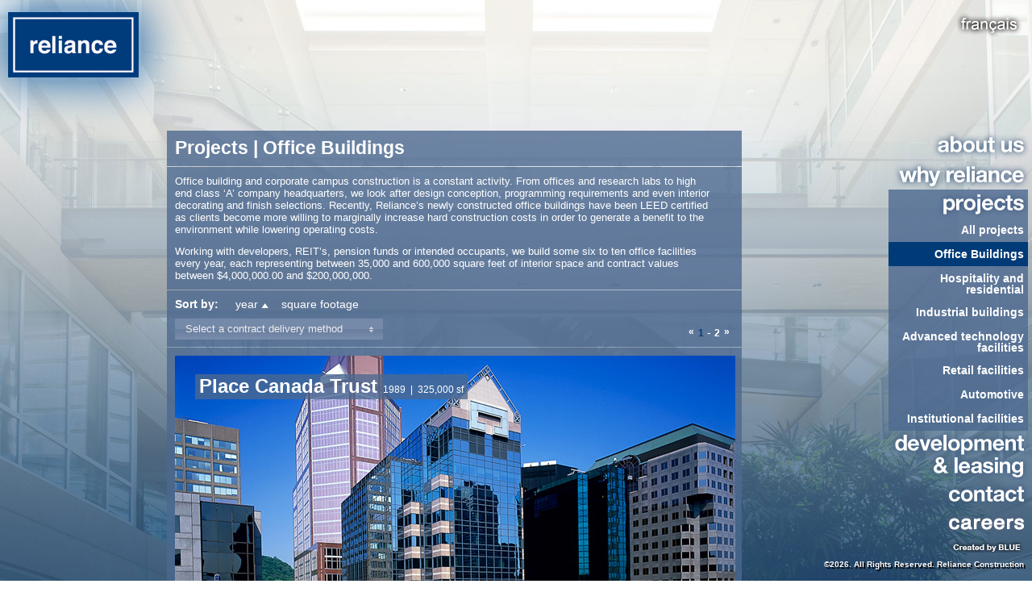

--- FILE ---
content_type: text/html; charset=UTF-8
request_url: https://reliancetoronto.com/projects/office-buildings/?sort_by_year=1
body_size: 8678
content:

<!DOCTYPE html PUBLIC "-//W3C//DTD XHTML 1.0 Transitional//EN" "http://www.w3.org/TR/xhtml1/DTD/xhtml1-transitional.dtd">
<html xmlns="http://www.w3.org/1999/xhtml">

<head>

<meta http-equiv="Content-Type" content="text/html; charset=utf-8" />

<title>Reliance Construction Group | Projects | Office Buildings</title>

<!-- This is needed for the facebook link in Share This -->
<link rel="image_src" href="/media/images/logo/reliance.png" />
<meta name="keywords" content="RELIANCE CONSTRUCTION GROUP | GENERAL CONTRACTOR | COMMERCIAL, INDUSTRIAL, INSTITUTIONAL | MONTREAL | CANADA " />
<meta name="description" content="Reliance Construction - Facebook" />
<!-- -->

<link type="text/css" rel="stylesheet" href="/includes/css/styles.css" media="all" />
<link type="text/css" rel="stylesheet" href="/includes/css/projects.css" media="all" />
<link type="text/css" rel="stylesheet" href="/includes/css/information.css" media="all" />
<link type="text/css" rel="stylesheet" href="/includes/css/galleria.css" media="all" />
<link type="text/css" rel="stylesheet" href="/includes/css/scroll.css" media="all" />
<link type="text/css" rel="stylesheet" href="/includes/css/theme/jquery-ui-1.8.2.custom.css" media="all" />
<link type="text/css" rel="stylesheet" href="/includes/css/ui.selectmenu.css" media="all" />
<!--[if IE 8]>
    <link type="text/css" rel="stylesheet" href="/includes/css/projects-ie8.css" media="all" />
<![endif]-->
<script type="text/javascript" src="/includes/js/jquery.js"></script>
<script type="text/javascript" src="/includes/js/utils.js"></script>
<script type="text/javascript" src="/includes/js/swfobject.js"></script>
<script type="text/javascript" src="/includes/js/main-menu.js"></script>
<script type="text/javascript" src="/includes/js/content.js"></script>
<script type="text/javascript" src="/includes/js/background.js"></script>
<script type="text/javascript" src="/includes/js/projects.js"></script>
<script type="text/javascript" src="/includes/js/scroll.js"></script>
<script type="text/javascript" src="/includes/js/featured-project.js"></script>
<script type="text/javascript" src="/includes/js/jquery.timers.js"></script>

<!--[if IE 6]>
<script src="/includes/js/DD_belatedPNG_0.0.8a-min.js"></script>
<script>
	DD_belatedPNG.fix('*');
</script>
<![endif]-->
<script type="text/javascript" src="/includes/js/slideshow.js"></script>
<script type="text/javascript" src="/includes/js/utf-8.js"></script>
<script type="text/javascript" src="/includes/js/jquery-ui.min.js"></script>
<script type="text/javascript" src="/includes/js/ui.selectmenu.js"></script>
<!-- I know it's not the best method, but I have no choice since the other gallery I tried were not working -->
<script type="text/javascript">
        var mygallery_203 = new simpleGallery
        ({
            wrapperid: "photo_galley_203", //ID of main gallery container,
            dimensions: [695, 463], //width/height of gallery in pixels. Should reflect dimensions of the images exactly
            imagearray: 
            [
                                        ["/media/images/com_extend/kodak-1.jpg",  "", "", "", "", ""],
                                            ["/media/images/com_extend/kodak_exterior_shot1_lr.jpg",  "", "", "", "", ""]
                                ],
            autoplay: [false, 7000, 1000], //[auto_play_boolean, delay_btw_slide_millisec, cycles_before_stopping_int]
            persist: false, //remember last viewed slide and recall within same session?
            fadeduration: 1000 //transition duration (milliseconds)
        });
            var mygallery_201 = new simpleGallery
        ({
            wrapperid: "photo_galley_201", //ID of main gallery container,
            dimensions: [695, 463], //width/height of gallery in pixels. Should reflect dimensions of the images exactly
            imagearray: 
            [
                                        ["/media/images/com_extend/Nortel-1.jpg",  "", "", "", "", ""],
                                            ["/media/images/com_extend/Nortel_shot1_lr.jpg",  "", "", "", "", ""]
                                ],
            autoplay: [false, 7000, 1000], //[auto_play_boolean, delay_btw_slide_millisec, cycles_before_stopping_int]
            persist: false, //remember last viewed slide and recall within same session?
            fadeduration: 1000 //transition duration (milliseconds)
        });
            var mygallery_200 = new simpleGallery
        ({
            wrapperid: "photo_galley_200", //ID of main gallery container,
            dimensions: [695, 463], //width/height of gallery in pixels. Should reflect dimensions of the images exactly
            imagearray: 
            [
                                        ["/media/images/com_extend/Canada-Post-Offices-1.jpg",  "", "", "", "", ""],
                                            ["/media/images/com_extend/Canada-Post-Offices-2.jpg",  "", "", "", "", ""],
                                            ["/media/images/com_extend/Canada-Post-Offices-3.jpg",  "", "", "", "", ""],
                                            ["/media/images/com_extend/Canada-Post-Offices-4.jpg",  "", "", "", "", ""],
                                            ["/media/images/com_extend/Canada-Post-Offices-5.jpg",  "", "", "", "", ""]
                                ],
            autoplay: [false, 7000, 1000], //[auto_play_boolean, delay_btw_slide_millisec, cycles_before_stopping_int]
            persist: false, //remember last viewed slide and recall within same session?
            fadeduration: 1000 //transition duration (milliseconds)
        });
            var mygallery_109 = new simpleGallery
        ({
            wrapperid: "photo_galley_109", //ID of main gallery container,
            dimensions: [695, 463], //width/height of gallery in pixels. Should reflect dimensions of the images exactly
            imagearray: 
            [
                                        ["/media/images/com_extend/Ericsson_exterior_shot10_lr.jpg",  "", "", "", "", ""],
                                            ["/media/images/com_extend/Ericsson-1.jpg",  "", "", "", "", ""],
                                            ["/media/images/com_extend/Ericsson-2.jpg",  "", "", "", "", ""],
                                            ["/media/images/com_extend/Ericsson-3.jpg",  "", "", "", "", ""],
                                            ["/media/images/com_extend/Ericsson-4.jpg",  "", "", "", "", ""]
                                ],
            autoplay: [false, 7000, 1000], //[auto_play_boolean, delay_btw_slide_millisec, cycles_before_stopping_int]
            persist: false, //remember last viewed slide and recall within same session?
            fadeduration: 1000 //transition duration (milliseconds)
        });
            var mygallery_111 = new simpleGallery
        ({
            wrapperid: "photo_galley_111", //ID of main gallery container,
            dimensions: [695, 463], //width/height of gallery in pixels. Should reflect dimensions of the images exactly
            imagearray: 
            [
                                        ["/media/images/com_extend/Liberty-Industrial-Park-1.jpg",  "", "", "", "", ""],
                                            ["/media/images/com_extend/Liberty-Industrial-Park-2.jpg",  "", "", "", "", ""],
                                            ["/media/images/com_extend/Liberty-Industrial-Park-3.jpg",  "", "", "", "", ""],
                                            ["/media/images/com_extend/Liberty-Industrial-Park-4.jpg",  "", "", "", "", ""],
                                            ["/media/images/com_extend/Liberty-Industrial-Park-5.jpg",  "", "", "", "", ""],
                                            ["/media/images/com_extend/Liberty-Industrial-Park-6.jpg",  "", "", "", "", ""],
                                            ["/media/images/com_extend/Liberty-Industrial-Park-7.jpg",  "", "", "", "", ""]
                                ],
            autoplay: [false, 7000, 1000], //[auto_play_boolean, delay_btw_slide_millisec, cycles_before_stopping_int]
            persist: false, //remember last viewed slide and recall within same session?
            fadeduration: 1000 //transition duration (milliseconds)
        });
            var mygallery_112 = new simpleGallery
        ({
            wrapperid: "photo_galley_112", //ID of main gallery container,
            dimensions: [695, 463], //width/height of gallery in pixels. Should reflect dimensions of the images exactly
            imagearray: 
            [
                                        ["/media/images/com_extend/Pfizer-1.jpg",  "", "", "", "", ""],
                                            ["/media/images/com_extend/Pfizer-2.jpg",  "", "", "", "", ""],
                                            ["/media/images/com_extend/Pfizer-3.jpg",  "", "", "", "", ""],
                                            ["/media/images/com_extend/Pfizer-4.jpg",  "", "", "", "", ""]
                                ],
            autoplay: [false, 7000, 1000], //[auto_play_boolean, delay_btw_slide_millisec, cycles_before_stopping_int]
            persist: false, //remember last viewed slide and recall within same session?
            fadeduration: 1000 //transition duration (milliseconds)
        });
            var mygallery_93 = new simpleGallery
        ({
            wrapperid: "photo_galley_93", //ID of main gallery container,
            dimensions: [695, 463], //width/height of gallery in pixels. Should reflect dimensions of the images exactly
            imagearray: 
            [
                                        ["/media/images/com_extend/Novartis-1.jpg",  "", "", "", "", ""],
                                            ["/media/images/com_extend/novartis_shot2_lr.jpg",  "", "", "", "", ""]
                                ],
            autoplay: [false, 7000, 1000], //[auto_play_boolean, delay_btw_slide_millisec, cycles_before_stopping_int]
            persist: false, //remember last viewed slide and recall within same session?
            fadeduration: 1000 //transition duration (milliseconds)
        });
    
$(document).ready(function() 
{
                $("div#project_image_previous_203").click(function()
            {
                if (mygallery_203.setting.isMoving == false)
                {
                    mygallery_203.navigate("prev");
                    var current_image = mygallery_203.setting.curimage;
                    update_link_to_full_screen(203, current_image, 1);

                    var nb_children = $(this).parent().find(".point_navigation").children().length;
                    var pointId = $(this).parent().find(".point_navigation").find(".hover").eq(0)[0].id ;
                    var arraySplitPointId = pointId.split('_');
                    
                    var prevPointId =  ( arraySplitPointId[1] > 0) ? arraySplitPointId[0]+'_'+(Number(arraySplitPointId[1])-1) : arraySplitPointId[0]+'_'+(Number(nb_children)-1);
                    
                    $(this).parent().find(".point_navigation").find(".hover").removeClass("hover");

                    $('#'+prevPointId).addClass('hover');
                }
            });

            $("div#project_image_next_203").click(function()
            {
                if (mygallery_203.setting.isMoving == false)
                {
                    mygallery_203.navigate("next");
                    var current_image = mygallery_203.setting.curimage;
                    update_link_to_full_screen(203, current_image, 1);

                    var nb_children = $(this).parent().find(".point_navigation").children().length;
                    var pointId = $(this).parent().find(".point_navigation").find(".hover").eq(0)[0].id ;
                    var arraySplitPointId = pointId.split('_');
                    
                    var nextPointId =  ( Number(arraySplitPointId[1]) < Number(nb_children)-1 ) ? arraySplitPointId[0]+'_'+(Number(arraySplitPointId[1])+1) : arraySplitPointId[0]+'_'+0;
                    $(this).parent().find(".point_navigation").find(".hover").removeClass("hover");

                    $('#'+nextPointId).addClass('hover');
                }
            });
                    $("div#project_image_previous_201").click(function()
            {
                if (mygallery_201.setting.isMoving == false)
                {
                    mygallery_201.navigate("prev");
                    var current_image = mygallery_201.setting.curimage;
                    update_link_to_full_screen(201, current_image, 1);

                    var nb_children = $(this).parent().find(".point_navigation").children().length;
                    var pointId = $(this).parent().find(".point_navigation").find(".hover").eq(0)[0].id ;
                    var arraySplitPointId = pointId.split('_');
                    
                    var prevPointId =  ( arraySplitPointId[1] > 0) ? arraySplitPointId[0]+'_'+(Number(arraySplitPointId[1])-1) : arraySplitPointId[0]+'_'+(Number(nb_children)-1);
                    
                    $(this).parent().find(".point_navigation").find(".hover").removeClass("hover");

                    $('#'+prevPointId).addClass('hover');
                }
            });

            $("div#project_image_next_201").click(function()
            {
                if (mygallery_201.setting.isMoving == false)
                {
                    mygallery_201.navigate("next");
                    var current_image = mygallery_201.setting.curimage;
                    update_link_to_full_screen(201, current_image, 1);

                    var nb_children = $(this).parent().find(".point_navigation").children().length;
                    var pointId = $(this).parent().find(".point_navigation").find(".hover").eq(0)[0].id ;
                    var arraySplitPointId = pointId.split('_');
                    
                    var nextPointId =  ( Number(arraySplitPointId[1]) < Number(nb_children)-1 ) ? arraySplitPointId[0]+'_'+(Number(arraySplitPointId[1])+1) : arraySplitPointId[0]+'_'+0;
                    $(this).parent().find(".point_navigation").find(".hover").removeClass("hover");

                    $('#'+nextPointId).addClass('hover');
                }
            });
                    $("div#project_image_previous_200").click(function()
            {
                if (mygallery_200.setting.isMoving == false)
                {
                    mygallery_200.navigate("prev");
                    var current_image = mygallery_200.setting.curimage;
                    update_link_to_full_screen(200, current_image, 1);

                    var nb_children = $(this).parent().find(".point_navigation").children().length;
                    var pointId = $(this).parent().find(".point_navigation").find(".hover").eq(0)[0].id ;
                    var arraySplitPointId = pointId.split('_');
                    
                    var prevPointId =  ( arraySplitPointId[1] > 0) ? arraySplitPointId[0]+'_'+(Number(arraySplitPointId[1])-1) : arraySplitPointId[0]+'_'+(Number(nb_children)-1);
                    
                    $(this).parent().find(".point_navigation").find(".hover").removeClass("hover");

                    $('#'+prevPointId).addClass('hover');
                }
            });

            $("div#project_image_next_200").click(function()
            {
                if (mygallery_200.setting.isMoving == false)
                {
                    mygallery_200.navigate("next");
                    var current_image = mygallery_200.setting.curimage;
                    update_link_to_full_screen(200, current_image, 1);

                    var nb_children = $(this).parent().find(".point_navigation").children().length;
                    var pointId = $(this).parent().find(".point_navigation").find(".hover").eq(0)[0].id ;
                    var arraySplitPointId = pointId.split('_');
                    
                    var nextPointId =  ( Number(arraySplitPointId[1]) < Number(nb_children)-1 ) ? arraySplitPointId[0]+'_'+(Number(arraySplitPointId[1])+1) : arraySplitPointId[0]+'_'+0;
                    $(this).parent().find(".point_navigation").find(".hover").removeClass("hover");

                    $('#'+nextPointId).addClass('hover');
                }
            });
                    $("div#project_image_previous_109").click(function()
            {
                if (mygallery_109.setting.isMoving == false)
                {
                    mygallery_109.navigate("prev");
                    var current_image = mygallery_109.setting.curimage;
                    update_link_to_full_screen(109, current_image, 1);

                    var nb_children = $(this).parent().find(".point_navigation").children().length;
                    var pointId = $(this).parent().find(".point_navigation").find(".hover").eq(0)[0].id ;
                    var arraySplitPointId = pointId.split('_');
                    
                    var prevPointId =  ( arraySplitPointId[1] > 0) ? arraySplitPointId[0]+'_'+(Number(arraySplitPointId[1])-1) : arraySplitPointId[0]+'_'+(Number(nb_children)-1);
                    
                    $(this).parent().find(".point_navigation").find(".hover").removeClass("hover");

                    $('#'+prevPointId).addClass('hover');
                }
            });

            $("div#project_image_next_109").click(function()
            {
                if (mygallery_109.setting.isMoving == false)
                {
                    mygallery_109.navigate("next");
                    var current_image = mygallery_109.setting.curimage;
                    update_link_to_full_screen(109, current_image, 1);

                    var nb_children = $(this).parent().find(".point_navigation").children().length;
                    var pointId = $(this).parent().find(".point_navigation").find(".hover").eq(0)[0].id ;
                    var arraySplitPointId = pointId.split('_');
                    
                    var nextPointId =  ( Number(arraySplitPointId[1]) < Number(nb_children)-1 ) ? arraySplitPointId[0]+'_'+(Number(arraySplitPointId[1])+1) : arraySplitPointId[0]+'_'+0;
                    $(this).parent().find(".point_navigation").find(".hover").removeClass("hover");

                    $('#'+nextPointId).addClass('hover');
                }
            });
                    $("div#project_image_previous_111").click(function()
            {
                if (mygallery_111.setting.isMoving == false)
                {
                    mygallery_111.navigate("prev");
                    var current_image = mygallery_111.setting.curimage;
                    update_link_to_full_screen(111, current_image, 1);

                    var nb_children = $(this).parent().find(".point_navigation").children().length;
                    var pointId = $(this).parent().find(".point_navigation").find(".hover").eq(0)[0].id ;
                    var arraySplitPointId = pointId.split('_');
                    
                    var prevPointId =  ( arraySplitPointId[1] > 0) ? arraySplitPointId[0]+'_'+(Number(arraySplitPointId[1])-1) : arraySplitPointId[0]+'_'+(Number(nb_children)-1);
                    
                    $(this).parent().find(".point_navigation").find(".hover").removeClass("hover");

                    $('#'+prevPointId).addClass('hover');
                }
            });

            $("div#project_image_next_111").click(function()
            {
                if (mygallery_111.setting.isMoving == false)
                {
                    mygallery_111.navigate("next");
                    var current_image = mygallery_111.setting.curimage;
                    update_link_to_full_screen(111, current_image, 1);

                    var nb_children = $(this).parent().find(".point_navigation").children().length;
                    var pointId = $(this).parent().find(".point_navigation").find(".hover").eq(0)[0].id ;
                    var arraySplitPointId = pointId.split('_');
                    
                    var nextPointId =  ( Number(arraySplitPointId[1]) < Number(nb_children)-1 ) ? arraySplitPointId[0]+'_'+(Number(arraySplitPointId[1])+1) : arraySplitPointId[0]+'_'+0;
                    $(this).parent().find(".point_navigation").find(".hover").removeClass("hover");

                    $('#'+nextPointId).addClass('hover');
                }
            });
                    $("div#project_image_previous_112").click(function()
            {
                if (mygallery_112.setting.isMoving == false)
                {
                    mygallery_112.navigate("prev");
                    var current_image = mygallery_112.setting.curimage;
                    update_link_to_full_screen(112, current_image, 1);

                    var nb_children = $(this).parent().find(".point_navigation").children().length;
                    var pointId = $(this).parent().find(".point_navigation").find(".hover").eq(0)[0].id ;
                    var arraySplitPointId = pointId.split('_');
                    
                    var prevPointId =  ( arraySplitPointId[1] > 0) ? arraySplitPointId[0]+'_'+(Number(arraySplitPointId[1])-1) : arraySplitPointId[0]+'_'+(Number(nb_children)-1);
                    
                    $(this).parent().find(".point_navigation").find(".hover").removeClass("hover");

                    $('#'+prevPointId).addClass('hover');
                }
            });

            $("div#project_image_next_112").click(function()
            {
                if (mygallery_112.setting.isMoving == false)
                {
                    mygallery_112.navigate("next");
                    var current_image = mygallery_112.setting.curimage;
                    update_link_to_full_screen(112, current_image, 1);

                    var nb_children = $(this).parent().find(".point_navigation").children().length;
                    var pointId = $(this).parent().find(".point_navigation").find(".hover").eq(0)[0].id ;
                    var arraySplitPointId = pointId.split('_');
                    
                    var nextPointId =  ( Number(arraySplitPointId[1]) < Number(nb_children)-1 ) ? arraySplitPointId[0]+'_'+(Number(arraySplitPointId[1])+1) : arraySplitPointId[0]+'_'+0;
                    $(this).parent().find(".point_navigation").find(".hover").removeClass("hover");

                    $('#'+nextPointId).addClass('hover');
                }
            });
                    $("div#project_image_previous_93").click(function()
            {
                if (mygallery_93.setting.isMoving == false)
                {
                    mygallery_93.navigate("prev");
                    var current_image = mygallery_93.setting.curimage;
                    update_link_to_full_screen(93, current_image, 1);

                    var nb_children = $(this).parent().find(".point_navigation").children().length;
                    var pointId = $(this).parent().find(".point_navigation").find(".hover").eq(0)[0].id ;
                    var arraySplitPointId = pointId.split('_');
                    
                    var prevPointId =  ( arraySplitPointId[1] > 0) ? arraySplitPointId[0]+'_'+(Number(arraySplitPointId[1])-1) : arraySplitPointId[0]+'_'+(Number(nb_children)-1);
                    
                    $(this).parent().find(".point_navigation").find(".hover").removeClass("hover");

                    $('#'+prevPointId).addClass('hover');
                }
            });

            $("div#project_image_next_93").click(function()
            {
                if (mygallery_93.setting.isMoving == false)
                {
                    mygallery_93.navigate("next");
                    var current_image = mygallery_93.setting.curimage;
                    update_link_to_full_screen(93, current_image, 1);

                    var nb_children = $(this).parent().find(".point_navigation").children().length;
                    var pointId = $(this).parent().find(".point_navigation").find(".hover").eq(0)[0].id ;
                    var arraySplitPointId = pointId.split('_');
                    
                    var nextPointId =  ( Number(arraySplitPointId[1]) < Number(nb_children)-1 ) ? arraySplitPointId[0]+'_'+(Number(arraySplitPointId[1])+1) : arraySplitPointId[0]+'_'+0;
                    $(this).parent().find(".point_navigation").find(".hover").removeClass("hover");

                    $('#'+nextPointId).addClass('hover');
                }
            });
            
    //point navigation
    $("div.img_point").bind('click', function()
    {
    	if( !$(this).hasClass("hover"))
        {
        	var imgId              = $(this).eq(0)[0].id;
            var arraySplitImgId    = imgId.split('_');
            var parentId           = $(this).parents("div").eq(3)[0].id;
            var arraySplitParentId = parentId.split('_');
            var goTo               = arraySplitImgId[1];
            var galleryId          = arraySplitParentId[1];
            var gallery            = "mygallery_"+galleryId;

            eval(gallery).navigate(goTo);

            var current_image = eval(gallery).setting.curimage;
            update_link_to_full_screen(galleryId, current_image, 1);

	        $(this).parent("div").eq(0).children().each(function()
            {
	        	$(this).eq(0).removeClass('hover');
			});

	        $(this).addClass('hover');
        }
    });
    
});

function update_link_to_full_screen(project_id, current_image, page)
{
    var link = $("a#project_full_screen_link_" + project_id).attr("href");

    if (link.indexOf("image=") > 0)
    {
        link = link.substring(0, link.indexOf("image=") - 1);
    }   

    $("a#project_full_screen_link_" + project_id).attr("href", link + '?image=' + current_image + "&page=" + page);
}
</script><script type="text/javascript">
$(document).ready(function()
{
    $('select#contract_delivery_filter').selectmenu();
	$('select#contract_delivery_filter').css({"font-size" : "18px"});

	$('.point_navigation').each(function()
    {
		var nb_img = $(this).children().length;
		var position_right = (695 - (nb_img * 23) ) / 2;

		$(this).css({'position' : 'absolute', 'top' : '430px', 'right' : position_right+'px', 'z-index' : '400' });
	});

    if ($("div#projects_text div.projects_text_summary p.last_p").html() == "")
    {
        $("div#projects_text div.projects_text_summary p:first").addClass("last_p");
    }	
});

var i         = 0;
var news_info = new Array();
</script>

<style type="text/css">
		select { width: 230px; }
</style>

</head>
<body>
<div id="wrap">
	<div id="global">
        <div id="header">
            <div id="header_left_part">
    <a href="/home/"><img src="/media/images/logo/reliance.png" width="238" height="162" border="0" alt="" /></a>
</div>
<div id="header_right_part">
    <div class="float_left spacer_between_div language_link"><a class="french_button" href="/projets/immeubles-a-bureaux/?sort_by_year=1" target="_self" style="background-image : url(/media/images/header/francais.png)" title="Fran&ccedil;ais">Fran&ccedil;ais</a></div>
    <div class="clear"></div>
    <!--<div id="register">
        <div class="float_left spacer_between_div title_register">Register:</div>
        <div class="float_left spacer_between_div input_text"><input type="text" id="input_text_email" name="txt_email" value="" /></div>
        <div class="float_left spacer_between_div button">submit</div>
        <div class="clear"></div>
    </div>-->
</div>
<div class="clear"></div>        </div>
        <div id="content_and_menu">
            <div id="content">
                <div id="content_holder">                	
                	<div id="path">
                    	Projects | Office Buildings                    </div>
                                                <div id="projects_text">
                                <div class="projects_text_summary">
                                    <p>Office building and corporate campus construction is a constant activity. From offices and research labs to high end class ‘A’ company headquarters, we look after design conception, programming requirements and even interior decorating and finish selections. Recently, Reliance’s newly constructed office buildings have been LEED certified as clients become more willing to marginally increase hard construction costs in order to generate a benefit to the environment while lowering operating costs.</p>
                                    <p class="last_p">Working with developers, REIT’s, pension funds or intended occupants, we build some six to ten office facilities every year, each representing between 35,000 and 600,000 square feet of interior space and contract values between $4,000,000.00 and $200,000,000.</p>
                                    <!--                                        <div class="more_text"><a href="javascript:void(0)" onclick="display_project_more_text();">more</a></div>
                                                                    </div>
                                                                    <div class="projects_text_more display_none">
                                        Working with developers, REIT’s, pension funds or intended occupants, we build some six to ten office facilities every year, each representing between 35,000 and 600,000 square feet of interior space and contract values between $4,000,000.00 and $200,000,000.                                        <div class="hide_text"><a href="javascript:void(0)" onclick="hide_project_more_text();">hide</a></div>
                                    </div>
                                -->
                                </div>
                            </div>
                                            <div class="sort_by_and_pages">
                            <div id="sort_by_and_filter_by">
                                <div id="sort_by">
                                    <table width="270" border="0" cellspacing="0" cellpadding="0"><tr><td><span class='title'>Sort by:</span></td><td><a class="selected" href="/projects/office-buildings/?sort_by_year=2">year</a> <img class="upanddown" src="/media/images/common/up.png" width="9" height="7" border="0" alt=""  /></td><td><a class="normal" href="/projects/office-buildings/?sort_by_size=2">square footage</a> </td></tr>                                    <tr><td colspan="3" style="height : 11px;"></td></tr><tr><td colspan="3"><form action="#"><fieldset><select id="contract_delivery_filter" name="contract_delivery_filter" onchange="redirect_to_page_project_with_filter('/projects/office-buildings/', 1, '')" style="width:260px"><option value="0">Select a contract delivery method</option><option value="1">Construction Management</option><option value="2">Design Build</option><option value="4">Design Build Mechanical</option><option value="3">Fixed Price</option></select></fieldset></form></td></tr></table>                                </div>
                            </div>
                            <div class="pages">
                                                            <div class="previous_page">
                                                                        <a class="previous_link" href="?page=2&amp;sort_by_year=1">&laquo;</a>
                                </div>
                                <div class="number_pages">
                                    <a class="selected" href="?page=1&amp;sort_by_year=1">1</a> - <a class="normal" href="?page=2&amp;sort_by_year=1">2</a>                                </div>
                                <div class="next_page">
                                                                        <a class="next_link" href="?page=2&amp;sort_by_year=1">&raquo;</a>
                                </div>
                                <div class="clear"></div>
                                                        </div>
                            <div class="clear"></div>
                        </div>
                   <a name="project_207"></a>
<div id="project_207" class="project_detail" style="position:relative; z-index:10">
    <div class="project_title_and_project_image">
        <div id="photo_galley_207" class="galleria">
            <!-- Gallery images will be place here -->
            <img src="/media/images/com_extend/Place-Canada-2.jpg" border="0" alt="" />        </div>
        <div class="project_title">
        <span class="title">Place Canada Trust</span> <span style="font-size:12px;">1989</span><span style="font-size:12px;">&nbsp;&nbsp;|&nbsp;&nbsp;325,000&nbsp;sf</span>        </div>
        <div class="video">
                        <div class="clear"></div>
        </div>

        <div class="project_detail_buttons">
                        <div class="project_more_information"><a href="javascript:void(0);" onclick="open_information_box('project_207');"><img src="/media/images/common/more-information.png" width="29" height="32" border="0" alt="" /></a></div>
                        	                <div class="project_full_screen">
                    <a id="project_full_screen_link_207" href="/projects/office-buildings/details/207/?image=0&page=1&amp;sort_by_year=1"><img src="/media/images/projects/full-screen.png" width="54" height="39" border="0" alt="" /></a>
                </div>
                        <!--<div class="project_full_screen"><a href="#"><img src="/media/images/projects/full-screen.png" width="54" height="39" border="0" alt="" /></a></div>-->
        </div>
        <div class="information display_none">
            <div class="content">
                 <div class="close_button"><a href="javascript:void(0);" onclick="close_information_box('project_207');"><img src="/media/images/projects/close.png" width="11" height="10" border="0" alt="" /></a></div>
                 <div class="year_square_feet_and_logo">
                    <div class="year_and_square_feet">
                        <span class="location_title">Location :</span><br />
                        Montreal, Quebec                    </div>
                                        <div class="clear"></div>
                 </div>
                 <div class="spacer"></div>
                 <div class="contract_delivery">
                    <span class="contract_delivery_title">Contract delivery :</span><br />
                    <span class="contract_delivery_text"></span>
                 </div>                                     
                 <div class="spacer"></div>
                 <div class="ied_and_leed">
                                          <div class="clear" style="height : 0px;"></div>
                 </div>
                 <div class="text">
                    This $30,000,000, twenty-three storey office complex, built in downtown Montreal for First Quebec Corporation (original developers), represents some 325,000 square feet of interior office space. Construction was significantly complicated by the fact that the structure envelops a massive, pre-existing substation and rectifier station providing power and ventilation to the entire Montreal subway system. A pedestrian tunnel below the street to the existing metro was also part of the project which was completed within budget, and within the scheduled eighteen month time period.                 </div>
            </div>
            <div class="share_print_download_and_see_map">
                                    <div class="share"><script type="text/javascript" src="/includes/js/share-this.js?id=207&amp;id_news=&amp;print=0&amp;twitter=1&amp;facebook=1&amp;lang=en&amp;mail=1&amp;path_css=/includes/css/share-this.css&amp;path_css_ie7=/includes/css/share-this-ie7.css&amp;delicious=1&amp;link_for_news=https://reliancetoronto.com:443/projects/office-buildings/?sort_by_year=1&amp;news_title=Place Canada Trust&amp;message=This $30,000,000, twenty-three storey office complex, built in downtown Montreal for First Quebec Corporation (original developers), represents some 325,000 square feet of interior office space. Construction was significantly complicated by the fact that the structure envelops a massive, pre-existing substation and rectifier station providing power and ventilation to the entire Montreal subway system. A pedestrian tunnel below the street to the existing metro was also part of the project which was completed within budget, and within the scheduled eighteen month time period."></script></div>
                
                <!--<div class="share"><a href="javascript:void(0);"><img src="/media/images/projects/share.png" width="75" height="27" border="0" alt="" /></a></div>-->
                <div class="print"><a href="/print/?id=207&sub_menu_selected=OFFICE_BUILDINGS" target="_blank"><img src="/media/images/projects/print.png" width="71" height="27" border="0" alt="" /></a></div>
                                    <div class="see_map"><a href="/map/?project_id=207" target="_blank"><img src="/media/images/projects/see-map.png" width="70" height="27" border="0" alt="" /></a></div>
                                <div class="clear"></div>
            </div>
        </div>
    </div>                        
    <div class="clear"></div>
</div><a name="project_203"></a>
<div id="project_203" class="project_detail" style="position:relative; z-index:9">
    <div class="project_title_and_project_image">
        <div id="photo_galley_203" class="galleria">
            <!-- Gallery images will be place here -->
                    </div>
        <div class="project_title">
        <span class="title">Kodak</span> <span style="font-size:12px;">1991</span><span style="font-size:12px;">&nbsp;&nbsp;|&nbsp;&nbsp;120,000&nbsp;sf</span>        </div>
        <div class="video">
                        <div class="clear"></div>
        </div>

        <div class="project_detail_buttons">
                            <div id="project_image_previous_203" class="project_image_previous"><a href="javascript:void(0);"><img src="/media/images/common/left.png" width="34" height="39" border="0" alt="" /></a></div>
                <div id="project_image_next_203" class="project_image_next"><a href="javascript:void(0);"><img src="/media/images/common/right.png" width="34" height="39" border="0" alt="" /></a></div>
                        <div class="project_more_information"><a href="javascript:void(0);" onclick="open_information_box('project_203');"><img src="/media/images/common/more-information.png" width="29" height="32" border="0" alt="" /></a></div>
                        		            	<div class="point_navigation">
	            		            		            			            			<div id="203_0" class="img_point hover"></div>
	            				            			            		            			            			<div id="203_1" class="img_point"></div>
	            			            		            	</div>
            	                <div class="project_full_screen">
                    <a id="project_full_screen_link_203" href="/projects/office-buildings/details/203/?image=0&page=1&amp;sort_by_year=1"><img src="/media/images/projects/full-screen.png" width="54" height="39" border="0" alt="" /></a>
                </div>
                        <!--<div class="project_full_screen"><a href="#"><img src="/media/images/projects/full-screen.png" width="54" height="39" border="0" alt="" /></a></div>-->
        </div>
        <div class="information display_none">
            <div class="content">
                 <div class="close_button"><a href="javascript:void(0);" onclick="close_information_box('project_203');"><img src="/media/images/projects/close.png" width="11" height="10" border="0" alt="" /></a></div>
                 <div class="year_square_feet_and_logo">
                    <div class="year_and_square_feet">
                        <span class="location_title">Location :</span><br />
                        Montreal, Quebec                    </div>
                                            <div class="logo"><img src="/media/images/com_extend/kodak-logo.jpg" border="0" alt="" /></div>
                                        <div class="clear"></div>
                 </div>
                 <div class="spacer"></div>
                 <div class="contract_delivery">
                    <span class="contract_delivery_title">Contract delivery :</span><br />
                    <span class="contract_delivery_text"></span>
                 </div>                                     
                 <div class="spacer"></div>
                 <div class="ied_and_leed">
                                          <div class="clear" style="height : 0px;"></div>
                 </div>
                 <div class="text">
                    All aluminum and glass curtain wall office building. One of the first office buildings on Nun's Island, in Montreal, including 113,000 SF of office for Kodak as well asseveral levels of underground parking for employees.                 </div>
            </div>
            <div class="share_print_download_and_see_map">
                                    <div class="share"><script type="text/javascript" src="/includes/js/share-this.js?id=203&amp;id_news=&amp;print=0&amp;twitter=1&amp;facebook=1&amp;lang=en&amp;mail=1&amp;path_css=/includes/css/share-this.css&amp;path_css_ie7=/includes/css/share-this-ie7.css&amp;delicious=1&amp;link_for_news=https://reliancetoronto.com:443/projects/office-buildings/?sort_by_year=1&amp;news_title=Kodak&amp;message=All aluminum and glass curtain wall office building. One of the first office buildings on Nun's Island, in Montreal, including 113,000 SF of office for Kodak as well asseveral levels of underground parking for employees."></script></div>
                
                <!--<div class="share"><a href="javascript:void(0);"><img src="/media/images/projects/share.png" width="75" height="27" border="0" alt="" /></a></div>-->
                <div class="print"><a href="/print/?id=203&sub_menu_selected=OFFICE_BUILDINGS" target="_blank"><img src="/media/images/projects/print.png" width="71" height="27" border="0" alt="" /></a></div>
                                    <div class="see_map"><a href="/map/?project_id=203" target="_blank"><img src="/media/images/projects/see-map.png" width="70" height="27" border="0" alt="" /></a></div>
                                <div class="clear"></div>
            </div>
        </div>
    </div>                        
    <div class="clear"></div>
</div><a name="project_201"></a>
<div id="project_201" class="project_detail" style="position:relative; z-index:8">
    <div class="project_title_and_project_image">
        <div id="photo_galley_201" class="galleria">
            <!-- Gallery images will be place here -->
                    </div>
        <div class="project_title">
        <span class="title">Nortel</span> <span style="font-size:12px;">1992</span><span style="font-size:12px;">&nbsp;&nbsp;|&nbsp;&nbsp;158,000&nbsp;sf</span>        </div>
        <div class="video">
                        <div class="clear"></div>
        </div>

        <div class="project_detail_buttons">
                            <div id="project_image_previous_201" class="project_image_previous"><a href="javascript:void(0);"><img src="/media/images/common/left.png" width="34" height="39" border="0" alt="" /></a></div>
                <div id="project_image_next_201" class="project_image_next"><a href="javascript:void(0);"><img src="/media/images/common/right.png" width="34" height="39" border="0" alt="" /></a></div>
                        <div class="project_more_information"><a href="javascript:void(0);" onclick="open_information_box('project_201');"><img src="/media/images/common/more-information.png" width="29" height="32" border="0" alt="" /></a></div>
                        		            	<div class="point_navigation">
	            		            		            			            			<div id="201_0" class="img_point hover"></div>
	            				            			            		            			            			<div id="201_1" class="img_point"></div>
	            			            		            	</div>
            	                <div class="project_full_screen">
                    <a id="project_full_screen_link_201" href="/projects/office-buildings/details/201/?image=0&page=1&amp;sort_by_year=1"><img src="/media/images/projects/full-screen.png" width="54" height="39" border="0" alt="" /></a>
                </div>
                        <!--<div class="project_full_screen"><a href="#"><img src="/media/images/projects/full-screen.png" width="54" height="39" border="0" alt="" /></a></div>-->
        </div>
        <div class="information display_none">
            <div class="content">
                 <div class="close_button"><a href="javascript:void(0);" onclick="close_information_box('project_201');"><img src="/media/images/projects/close.png" width="11" height="10" border="0" alt="" /></a></div>
                 <div class="year_square_feet_and_logo">
                    <div class="year_and_square_feet">
                        <span class="location_title">Location :</span><br />
                        Montreal, Quebec                    </div>
                                            <div class="logo"><img src="/media/images/com_extend/Nortel-logo.jpg" border="0" alt="" /></div>
                                        <div class="clear"></div>
                 </div>
                 <div class="spacer"></div>
                 <div class="contract_delivery">
                    <span class="contract_delivery_title">Contract delivery :</span><br />
                    <span class="contract_delivery_text"></span>
                 </div>                                     
                 <div class="spacer"></div>
                 <div class="ied_and_leed">
                                          <div class="clear" style="height : 0px;"></div>
                 </div>
                 <div class="text">
                    All aluminum and glass curtain wall office building, 158,000 sf of office for Nortel, including demised retail spaces and several levels of underground parking.                 </div>
            </div>
            <div class="share_print_download_and_see_map">
                                    <div class="share"><script type="text/javascript" src="/includes/js/share-this.js?id=201&amp;id_news=&amp;print=0&amp;twitter=1&amp;facebook=1&amp;lang=en&amp;mail=1&amp;path_css=/includes/css/share-this.css&amp;path_css_ie7=/includes/css/share-this-ie7.css&amp;delicious=1&amp;link_for_news=https://reliancetoronto.com:443/projects/office-buildings/?sort_by_year=1&amp;news_title=Nortel&amp;message=All aluminum and glass curtain wall office building, 158,000 sf of office for Nortel, including demised retail spaces and several levels of underground parking."></script></div>
                
                <!--<div class="share"><a href="javascript:void(0);"><img src="/media/images/projects/share.png" width="75" height="27" border="0" alt="" /></a></div>-->
                <div class="print"><a href="/print/?id=201&sub_menu_selected=OFFICE_BUILDINGS" target="_blank"><img src="/media/images/projects/print.png" width="71" height="27" border="0" alt="" /></a></div>
                                    <div class="see_map"><a href="/map/?project_id=201" target="_blank"><img src="/media/images/projects/see-map.png" width="70" height="27" border="0" alt="" /></a></div>
                                <div class="clear"></div>
            </div>
        </div>
    </div>                        
    <div class="clear"></div>
</div><a name="project_200"></a>
<div id="project_200" class="project_detail" style="position:relative; z-index:7">
    <div class="project_title_and_project_image">
        <div id="photo_galley_200" class="galleria">
            <!-- Gallery images will be place here -->
                    </div>
        <div class="project_title">
        <span class="title">National Headquarters Canada Post Corporation</span> <span style="font-size:12px;">1993</span><span style="font-size:12px;">&nbsp;&nbsp;|&nbsp;&nbsp;800,000&nbsp;sf</span>        </div>
        <div class="video">
                        <div class="clear"></div>
        </div>

        <div class="project_detail_buttons">
                            <div id="project_image_previous_200" class="project_image_previous"><a href="javascript:void(0);"><img src="/media/images/common/left.png" width="34" height="39" border="0" alt="" /></a></div>
                <div id="project_image_next_200" class="project_image_next"><a href="javascript:void(0);"><img src="/media/images/common/right.png" width="34" height="39" border="0" alt="" /></a></div>
                        <div class="project_more_information"><a href="javascript:void(0);" onclick="open_information_box('project_200');"><img src="/media/images/common/more-information.png" width="29" height="32" border="0" alt="" /></a></div>
                        		            	<div class="point_navigation">
	            		            		            			            			<div id="200_0" class="img_point hover"></div>
	            				            			            		            			            			<div id="200_1" class="img_point"></div>
	            			            		            			            			<div id="200_2" class="img_point"></div>
	            			            		            			            			<div id="200_3" class="img_point"></div>
	            			            		            			            			<div id="200_4" class="img_point"></div>
	            			            		            	</div>
            	                <div class="project_full_screen">
                    <a id="project_full_screen_link_200" href="/projects/office-buildings/details/200/?image=0&page=1&amp;sort_by_year=1"><img src="/media/images/projects/full-screen.png" width="54" height="39" border="0" alt="" /></a>
                </div>
                        <!--<div class="project_full_screen"><a href="#"><img src="/media/images/projects/full-screen.png" width="54" height="39" border="0" alt="" /></a></div>-->
        </div>
        <div class="information display_none">
            <div class="content">
                 <div class="close_button"><a href="javascript:void(0);" onclick="close_information_box('project_200');"><img src="/media/images/projects/close.png" width="11" height="10" border="0" alt="" /></a></div>
                 <div class="year_square_feet_and_logo">
                    <div class="year_and_square_feet">
                        <span class="location_title">Location :</span><br />
                        Ottawa, Ontario                    </div>
                                            <div class="logo"><img src="/media/images/com_extend/Canada-Post-logo.jpg" border="0" alt="" /></div>
                                        <div class="clear"></div>
                 </div>
                 <div class="spacer"></div>
                 <div class="contract_delivery">
                    <span class="contract_delivery_title">Contract delivery :</span><br />
                    <span class="contract_delivery_text"></span>
                 </div>                                     
                 <div class="spacer"></div>
                 <div class="ied_and_leed">
                                          <div class="clear" style="height : 0px;"></div>
                 </div>
                 <div class="text">
                    Canada Post’s $80,000,000 headquarters, located in Ottawa, Ontario, Canada, features 800,000 square feet of office space in two ten story towers, a separate, above-ground parking facility for 950 cars and a space-age network control centre (see Advanced Technology Section – Canada Post Control Center). Undertaken on a fast-track basis for the developer, Standard Life, the project was completed in just sixteen months – six months ahead of schedule. It has won multiple awards for energy efficiency and architectural design and was the feature on the Canadian postal 38 cent stamp for most of 2002 and 2003.                  </div>
            </div>
            <div class="share_print_download_and_see_map">
                                    <div class="share"><script type="text/javascript" src="/includes/js/share-this.js?id=200&amp;id_news=&amp;print=0&amp;twitter=1&amp;facebook=1&amp;lang=en&amp;mail=1&amp;path_css=/includes/css/share-this.css&amp;path_css_ie7=/includes/css/share-this-ie7.css&amp;delicious=1&amp;link_for_news=https://reliancetoronto.com:443/projects/office-buildings/?sort_by_year=1&amp;news_title=National Headquarters Canada Post Corporation&amp;message=Canada Post’s $80,000,000 headquarters, located in Ottawa, Ontario, Canada, features 800,000 square feet of office space in two ten story towers, a separate, above-ground parking facility for 950 cars and a space-age network control centre (see Advanced Technology Section – Canada Post Control Center). Undertaken on a fast-track basis for the developer, Standard Life, the project was completed in just sixteen months – six months ahead of schedule. It has won multiple awards for energy efficiency and architectural design and was the feature on the Canadian postal 38 cent stamp for most of 2002 and 2003. "></script></div>
                
                <!--<div class="share"><a href="javascript:void(0);"><img src="/media/images/projects/share.png" width="75" height="27" border="0" alt="" /></a></div>-->
                <div class="print"><a href="/print/?id=200&sub_menu_selected=OFFICE_BUILDINGS" target="_blank"><img src="/media/images/projects/print.png" width="71" height="27" border="0" alt="" /></a></div>
                                    <div class="see_map"><a href="/map/?project_id=200" target="_blank"><img src="/media/images/projects/see-map.png" width="70" height="27" border="0" alt="" /></a></div>
                                <div class="clear"></div>
            </div>
        </div>
    </div>                        
    <div class="clear"></div>
</div><a name="project_109"></a>
<div id="project_109" class="project_detail" style="position:relative; z-index:6">
    <div class="project_title_and_project_image">
        <div id="photo_galley_109" class="galleria">
            <!-- Gallery images will be place here -->
                    </div>
        <div class="project_title">
        <span class="title">Ericsson</span> <span style="font-size:12px;">1984 - 2002</span><span style="font-size:12px;">&nbsp;&nbsp;|&nbsp;&nbsp;550,000&nbsp;sf</span>        </div>
        <div class="video">
                        <div class="clear"></div>
        </div>

        <div class="project_detail_buttons">
                            <div id="project_image_previous_109" class="project_image_previous"><a href="javascript:void(0);"><img src="/media/images/common/left.png" width="34" height="39" border="0" alt="" /></a></div>
                <div id="project_image_next_109" class="project_image_next"><a href="javascript:void(0);"><img src="/media/images/common/right.png" width="34" height="39" border="0" alt="" /></a></div>
                        <div class="project_more_information"><a href="javascript:void(0);" onclick="open_information_box('project_109');"><img src="/media/images/common/more-information.png" width="29" height="32" border="0" alt="" /></a></div>
                        		            	<div class="point_navigation">
	            		            		            			            			<div id="109_0" class="img_point hover"></div>
	            				            			            		            			            			<div id="109_1" class="img_point"></div>
	            			            		            			            			<div id="109_2" class="img_point"></div>
	            			            		            			            			<div id="109_3" class="img_point"></div>
	            			            		            			            			<div id="109_4" class="img_point"></div>
	            			            		            	</div>
            	                <div class="project_full_screen">
                    <a id="project_full_screen_link_109" href="/projects/office-buildings/details/109/?image=0&page=1&amp;sort_by_year=1"><img src="/media/images/projects/full-screen.png" width="54" height="39" border="0" alt="" /></a>
                </div>
                        <!--<div class="project_full_screen"><a href="#"><img src="/media/images/projects/full-screen.png" width="54" height="39" border="0" alt="" /></a></div>-->
        </div>
        <div class="information display_none">
            <div class="content">
                 <div class="close_button"><a href="javascript:void(0);" onclick="close_information_box('project_109');"><img src="/media/images/projects/close.png" width="11" height="10" border="0" alt="" /></a></div>
                 <div class="year_square_feet_and_logo">
                    <div class="year_and_square_feet">
                        <span class="location_title">Location :</span><br />
                        TMR, Quebec                    </div>
                                            <div class="logo"><img src="/media/images/com_extend/Ericsson-logo.jpg" border="0" alt="" /></div>
                                        <div class="clear"></div>
                 </div>
                 <div class="spacer"></div>
                 <div class="contract_delivery">
                    <span class="contract_delivery_title">Contract delivery :</span><br />
                    <span class="contract_delivery_text">Construction Management, Design Build Mechanical</span>
                 </div>                                     
                 <div class="spacer"></div>
                 <div class="ied_and_leed">
                                          <div class="clear" style="height : 0px;"></div>
                 </div>
                 <div class="text">
                    Over the course of 7 consecutive years, Reliance formed an integral part of the project team acting as General Contractor for Ericsson’s North American Research and Development Center. Once completed, Reliance had built over 550,000 square feet of new construction, consisting of 4 buildings and had completely renovated 250,000 square feet of existing space. Each building included separate underground parking linked by underground tunnels. All office areas were constructed to Class ‘A’ specifications and included details such an open atrium, a cafeteria with a full commercial kitchen and recreational facilities. All phases of the project were executed on a fast track basis.                  </div>
            </div>
            <div class="share_print_download_and_see_map">
                                    <div class="share"><script type="text/javascript" src="/includes/js/share-this.js?id=109&amp;id_news=&amp;print=0&amp;twitter=1&amp;facebook=1&amp;lang=en&amp;mail=1&amp;path_css=/includes/css/share-this.css&amp;path_css_ie7=/includes/css/share-this-ie7.css&amp;delicious=1&amp;link_for_news=https://reliancetoronto.com:443/projects/office-buildings/?sort_by_year=1&amp;news_title=Ericsson&amp;message=Over the course of 7 consecutive years, Reliance formed an integral part of the project team acting as General Contractor for Ericsson’s North American Research and Development Center. Once completed, Reliance had built over 550,000 square feet of new construction, consisting of 4 buildings and had completely renovated 250,000 square feet of existing space. Each building included separate underground parking linked by underground tunnels. All office areas were constructed to Class ‘A’ specifications and included details such an open atrium, a cafeteria with a full commercial kitchen and recreational facilities. All phases of the project were executed on a fast track basis. "></script></div>
                
                <!--<div class="share"><a href="javascript:void(0);"><img src="/media/images/projects/share.png" width="75" height="27" border="0" alt="" /></a></div>-->
                <div class="print"><a href="/print/?id=109&sub_menu_selected=OFFICE_BUILDINGS" target="_blank"><img src="/media/images/projects/print.png" width="71" height="27" border="0" alt="" /></a></div>
                                    <div class="see_map"><a href="/map/?project_id=109" target="_blank"><img src="/media/images/projects/see-map.png" width="70" height="27" border="0" alt="" /></a></div>
                                <div class="clear"></div>
            </div>
        </div>
    </div>                        
    <div class="clear"></div>
</div><a name="project_111"></a>
<div id="project_111" class="project_detail" style="position:relative; z-index:5">
    <div class="project_title_and_project_image">
        <div id="photo_galley_111" class="galleria">
            <!-- Gallery images will be place here -->
                    </div>
        <div class="project_title">
        <span class="title">Liberty Business Park</span> <span style="font-size:12px;">1993 - 2002</span><span style="font-size:12px;">&nbsp;&nbsp;|&nbsp;&nbsp;12 office buildings totalling 700,000 sf</span>        </div>
        <div class="video">
                        <div class="clear"></div>
        </div>

        <div class="project_detail_buttons">
                            <div id="project_image_previous_111" class="project_image_previous"><a href="javascript:void(0);"><img src="/media/images/common/left.png" width="34" height="39" border="0" alt="" /></a></div>
                <div id="project_image_next_111" class="project_image_next"><a href="javascript:void(0);"><img src="/media/images/common/right.png" width="34" height="39" border="0" alt="" /></a></div>
                        <div class="project_more_information"><a href="javascript:void(0);" onclick="open_information_box('project_111');"><img src="/media/images/common/more-information.png" width="29" height="32" border="0" alt="" /></a></div>
                        		            	<div class="point_navigation">
	            		            		            			            			<div id="111_0" class="img_point hover"></div>
	            				            			            		            			            			<div id="111_1" class="img_point"></div>
	            			            		            			            			<div id="111_2" class="img_point"></div>
	            			            		            			            			<div id="111_3" class="img_point"></div>
	            			            		            			            			<div id="111_4" class="img_point"></div>
	            			            		            			            			<div id="111_5" class="img_point"></div>
	            			            		            			            			<div id="111_6" class="img_point"></div>
	            			            		            	</div>
            	                <div class="project_full_screen">
                    <a id="project_full_screen_link_111" href="/projects/office-buildings/details/111/?image=0&page=1&amp;sort_by_year=1"><img src="/media/images/projects/full-screen.png" width="54" height="39" border="0" alt="" /></a>
                </div>
                        <!--<div class="project_full_screen"><a href="#"><img src="/media/images/projects/full-screen.png" width="54" height="39" border="0" alt="" /></a></div>-->
        </div>
        <div class="information display_none">
            <div class="content">
                 <div class="close_button"><a href="javascript:void(0);" onclick="close_information_box('project_111');"><img src="/media/images/projects/close.png" width="11" height="10" border="0" alt="" /></a></div>
                 <div class="year_square_feet_and_logo">
                    <div class="year_and_square_feet">
                        <span class="location_title">Location :</span><br />
                        St. Laurent, Quebec                    </div>
                                        <div class="clear"></div>
                 </div>
                 <div class="spacer"></div>
                 <div class="contract_delivery">
                    <span class="contract_delivery_title">Contract delivery :</span><br />
                    <span class="contract_delivery_text">Fixed Price</span>
                 </div>                                     
                 <div class="spacer"></div>
                 <div class="ied_and_leed">
                                          <div class="clear" style="height : 0px;"></div>
                 </div>
                 <div class="text">
                    These twelve office buildings featuring class A office fit-ups averaging over 60,000 square feet each, were built between 1993 and 2002 for Liberty Sites Inc. Each structure’s exterior and interior design are unique and were constructed using select materials and finishes, making these facilities some of the most sought-after office space components in Montreal and a benchmark for comparison for new suburban office buildings. In addition to completion of each building’s core and shell for Liberty, Reliance successfully completed tenant fit-ups for clients such as Sony, Motorola, Simmonds, Consoltex, Bell Mobility, Rhone-Poulec Rorer, Robin Hood, Abbott Laboratories, Pitney Bowes, ABB and Medis.                 </div>
            </div>
            <div class="share_print_download_and_see_map">
                                    <div class="share"><script type="text/javascript" src="/includes/js/share-this.js?id=111&amp;id_news=&amp;print=0&amp;twitter=1&amp;facebook=1&amp;lang=en&amp;mail=1&amp;path_css=/includes/css/share-this.css&amp;path_css_ie7=/includes/css/share-this-ie7.css&amp;delicious=1&amp;link_for_news=https://reliancetoronto.com:443/projects/office-buildings/?sort_by_year=1&amp;news_title=Liberty Business Park&amp;message=These twelve office buildings featuring class A office fit-ups averaging over 60,000 square feet each, were built between 1993 and 2002 for Liberty Sites Inc. Each structure’s exterior and interior design are unique and were constructed using select materials and finishes, making these facilities some of the most sought-after office space components in Montreal and a benchmark for comparison for new suburban office buildings. In addition to completion of each building’s core and shell for Liberty, Reliance successfully completed tenant fit-ups for clients such as Sony, Motorola, Simmonds, Consoltex, Bell Mobility, Rhone-Poulec Rorer, Robin Hood, Abbott Laboratories, Pitney Bowes, ABB and Medis."></script></div>
                
                <!--<div class="share"><a href="javascript:void(0);"><img src="/media/images/projects/share.png" width="75" height="27" border="0" alt="" /></a></div>-->
                <div class="print"><a href="/print/?id=111&sub_menu_selected=OFFICE_BUILDINGS" target="_blank"><img src="/media/images/projects/print.png" width="71" height="27" border="0" alt="" /></a></div>
                                    <div class="see_map"><a href="/map/?project_id=111" target="_blank"><img src="/media/images/projects/see-map.png" width="70" height="27" border="0" alt="" /></a></div>
                                <div class="clear"></div>
            </div>
        </div>
    </div>                        
    <div class="clear"></div>
</div><a name="project_112"></a>
<div id="project_112" class="project_detail" style="position:relative; z-index:4">
    <div class="project_title_and_project_image">
        <div id="photo_galley_112" class="galleria">
            <!-- Gallery images will be place here -->
                    </div>
        <div class="project_title">
        <span class="title">Pfizer</span> <span style="font-size:12px;">1999, 2002</span><span style="font-size:12px;">&nbsp;&nbsp;|&nbsp;&nbsp;100,000&nbsp;sf</span>        </div>
        <div class="video">
                        <div class="clear"></div>
        </div>

        <div class="project_detail_buttons">
                            <div id="project_image_previous_112" class="project_image_previous"><a href="javascript:void(0);"><img src="/media/images/common/left.png" width="34" height="39" border="0" alt="" /></a></div>
                <div id="project_image_next_112" class="project_image_next"><a href="javascript:void(0);"><img src="/media/images/common/right.png" width="34" height="39" border="0" alt="" /></a></div>
                        <div class="project_more_information"><a href="javascript:void(0);" onclick="open_information_box('project_112');"><img src="/media/images/common/more-information.png" width="29" height="32" border="0" alt="" /></a></div>
                        		            	<div class="point_navigation">
	            		            		            			            			<div id="112_0" class="img_point hover"></div>
	            				            			            		            			            			<div id="112_1" class="img_point"></div>
	            			            		            			            			<div id="112_2" class="img_point"></div>
	            			            		            			            			<div id="112_3" class="img_point"></div>
	            			            		            	</div>
            	                <div class="project_full_screen">
                    <a id="project_full_screen_link_112" href="/projects/office-buildings/details/112/?image=0&page=1&amp;sort_by_year=1"><img src="/media/images/projects/full-screen.png" width="54" height="39" border="0" alt="" /></a>
                </div>
                        <!--<div class="project_full_screen"><a href="#"><img src="/media/images/projects/full-screen.png" width="54" height="39" border="0" alt="" /></a></div>-->
        </div>
        <div class="information display_none">
            <div class="content">
                 <div class="close_button"><a href="javascript:void(0);" onclick="close_information_box('project_112');"><img src="/media/images/projects/close.png" width="11" height="10" border="0" alt="" /></a></div>
                 <div class="year_square_feet_and_logo">
                    <div class="year_and_square_feet">
                        <span class="location_title">Location :</span><br />
                        Kirkland, Quebec                    </div>
                                            <div class="logo"><img src="/media/images/com_extend/Pfizer-logo.jpg" border="0" alt="" /></div>
                                        <div class="clear"></div>
                 </div>
                 <div class="spacer"></div>
                 <div class="contract_delivery">
                    <span class="contract_delivery_title">Contract delivery :</span><br />
                    <span class="contract_delivery_text">Construction Management</span>
                 </div>                                     
                 <div class="spacer"></div>
                 <div class="ied_and_leed">
                                          <div class="clear" style="height : 0px;"></div>
                 </div>
                 <div class="text">
                    Construction activities at Pfizer's Canadian head offices wereperformed in phases, without interruption at any time to the office environment. The first phase, totaling 75,000 sf of new construction and completed in 1999, consisted of 3 new office levels including one level below grade with a 3 storey atrium including a large skylight. In 2001 Reliance was retained to add a 25,000 sf4th storey above the 1999 office building including a new skylight. The last phase, completed in 2002, involved the renovation of the reception area, drop-off area and new landscaping; the office remained in full operation during the expansion.                 </div>
            </div>
            <div class="share_print_download_and_see_map">
                                    <div class="share"><script type="text/javascript" src="/includes/js/share-this.js?id=112&amp;id_news=&amp;print=0&amp;twitter=1&amp;facebook=1&amp;lang=en&amp;mail=1&amp;path_css=/includes/css/share-this.css&amp;path_css_ie7=/includes/css/share-this-ie7.css&amp;delicious=1&amp;link_for_news=https://reliancetoronto.com:443/projects/office-buildings/?sort_by_year=1&amp;news_title=Pfizer&amp;message=Construction activities at Pfizer's Canadian head offices wereperformed in phases, without interruption at any time to the office environment. The first phase, totaling 75,000 sf of new construction and completed in 1999, consisted of 3 new office levels including one level below grade with a 3 storey atrium including a large skylight. In 2001 Reliance was retained to add a 25,000 sf4th storey above the 1999 office building including a new skylight. The last phase, completed in 2002, involved the renovation of the reception area, drop-off area and new landscaping. the office remained in full operation during the expansion."></script></div>
                
                <!--<div class="share"><a href="javascript:void(0);"><img src="/media/images/projects/share.png" width="75" height="27" border="0" alt="" /></a></div>-->
                <div class="print"><a href="/print/?id=112&sub_menu_selected=OFFICE_BUILDINGS" target="_blank"><img src="/media/images/projects/print.png" width="71" height="27" border="0" alt="" /></a></div>
                                    <div class="see_map"><a href="/map/?project_id=112" target="_blank"><img src="/media/images/projects/see-map.png" width="70" height="27" border="0" alt="" /></a></div>
                                <div class="clear"></div>
            </div>
        </div>
    </div>                        
    <div class="clear"></div>
</div><a name="project_108"></a>
<div id="project_108" class="project_detail" style="position:relative; z-index:3">
    <div class="project_title_and_project_image">
        <div id="photo_galley_108" class="galleria">
            <!-- Gallery images will be place here -->
            <img src="/media/images/com_extend/Telus-1.jpg" border="0" alt="" />        </div>
        <div class="project_title">
        <span class="title">Telus</span> <span style="font-size:12px;">2002</span><span style="font-size:12px;">&nbsp;&nbsp;|&nbsp;&nbsp;156,000&nbsp;sf</span>        </div>
        <div class="video">
                        <div class="clear"></div>
        </div>

        <div class="project_detail_buttons">
                        <div class="project_more_information"><a href="javascript:void(0);" onclick="open_information_box('project_108');"><img src="/media/images/common/more-information.png" width="29" height="32" border="0" alt="" /></a></div>
                        	                <div class="project_full_screen">
                    <a id="project_full_screen_link_108" href="/projects/office-buildings/details/108/?image=0&page=1&amp;sort_by_year=1"><img src="/media/images/projects/full-screen.png" width="54" height="39" border="0" alt="" /></a>
                </div>
                        <!--<div class="project_full_screen"><a href="#"><img src="/media/images/projects/full-screen.png" width="54" height="39" border="0" alt="" /></a></div>-->
        </div>
        <div class="information display_none">
            <div class="content">
                 <div class="close_button"><a href="javascript:void(0);" onclick="close_information_box('project_108');"><img src="/media/images/projects/close.png" width="11" height="10" border="0" alt="" /></a></div>
                 <div class="year_square_feet_and_logo">
                    <div class="year_and_square_feet">
                        <span class="location_title">Location :</span><br />
                        St. Laurent, Quebec                    </div>
                                            <div class="logo"><img src="/media/images/com_extend/Telus-logo.jpg" border="0" alt="" /></div>
                                        <div class="clear"></div>
                 </div>
                 <div class="spacer"></div>
                 <div class="contract_delivery">
                    <span class="contract_delivery_title">Contract delivery :</span><br />
                    <span class="contract_delivery_text">Fixed Price</span>
                 </div>                                     
                 <div class="spacer"></div>
                 <div class="ied_and_leed">
                                          <div class="clear" style="height : 0px;"></div>
                 </div>
                 <div class="text">
                    Part of Liberty Industrial Park, this 156,000 square foot concrete structure, built as a head office for Telus Canada, includes a 24,000 square foot underground parking facility, a call centre, administrative offices, a full cafeteria, conference facilities and classrooms.                 </div>
            </div>
            <div class="share_print_download_and_see_map">
                                    <div class="share"><script type="text/javascript" src="/includes/js/share-this.js?id=108&amp;id_news=&amp;print=0&amp;twitter=1&amp;facebook=1&amp;lang=en&amp;mail=1&amp;path_css=/includes/css/share-this.css&amp;path_css_ie7=/includes/css/share-this-ie7.css&amp;delicious=1&amp;link_for_news=https://reliancetoronto.com:443/projects/office-buildings/?sort_by_year=1&amp;news_title=Telus&amp;message=Part of Liberty Industrial Park, this 156,000 square foot concrete structure, built as a head office for Telus Canada, includes a 24,000 square foot underground parking facility, a call centre, administrative offices, a full cafeteria, conference facilities and classrooms."></script></div>
                
                <!--<div class="share"><a href="javascript:void(0);"><img src="/media/images/projects/share.png" width="75" height="27" border="0" alt="" /></a></div>-->
                <div class="print"><a href="/print/?id=108&sub_menu_selected=OFFICE_BUILDINGS" target="_blank"><img src="/media/images/projects/print.png" width="71" height="27" border="0" alt="" /></a></div>
                                    <div class="see_map"><a href="/map/?project_id=108" target="_blank"><img src="/media/images/projects/see-map.png" width="70" height="27" border="0" alt="" /></a></div>
                                <div class="clear"></div>
            </div>
        </div>
    </div>                        
    <div class="clear"></div>
</div><a name="project_93"></a>
<div id="project_93" class="project_detail" style="position:relative; z-index:2">
    <div class="project_title_and_project_image">
        <div id="photo_galley_93" class="galleria">
            <!-- Gallery images will be place here -->
                    </div>
        <div class="project_title">
        <span class="title">Novartis</span> <span style="font-size:12px;">2003</span><span style="font-size:12px;">&nbsp;&nbsp;|&nbsp;&nbsp;140,000&nbsp;sf</span>        </div>
        <div class="video">
                        <div class="clear"></div>
        </div>

        <div class="project_detail_buttons">
                            <div id="project_image_previous_93" class="project_image_previous"><a href="javascript:void(0);"><img src="/media/images/common/left.png" width="34" height="39" border="0" alt="" /></a></div>
                <div id="project_image_next_93" class="project_image_next"><a href="javascript:void(0);"><img src="/media/images/common/right.png" width="34" height="39" border="0" alt="" /></a></div>
                        <div class="project_more_information"><a href="javascript:void(0);" onclick="open_information_box('project_93');"><img src="/media/images/common/more-information.png" width="29" height="32" border="0" alt="" /></a></div>
                        		            	<div class="point_navigation">
	            		            		            			            			<div id="93_0" class="img_point hover"></div>
	            				            			            		            			            			<div id="93_1" class="img_point"></div>
	            			            		            	</div>
            	                <div class="project_full_screen">
                    <a id="project_full_screen_link_93" href="/projects/office-buildings/details/93/?image=0&page=1&amp;sort_by_year=1"><img src="/media/images/projects/full-screen.png" width="54" height="39" border="0" alt="" /></a>
                </div>
                        <!--<div class="project_full_screen"><a href="#"><img src="/media/images/projects/full-screen.png" width="54" height="39" border="0" alt="" /></a></div>-->
        </div>
        <div class="information display_none">
            <div class="content">
                 <div class="close_button"><a href="javascript:void(0);" onclick="close_information_box('project_93');"><img src="/media/images/projects/close.png" width="11" height="10" border="0" alt="" /></a></div>
                 <div class="year_square_feet_and_logo">
                    <div class="year_and_square_feet">
                        <span class="location_title">Location :</span><br />
                        Montreal, Quebec                    </div>
                                        <div class="clear"></div>
                 </div>
                 <div class="spacer"></div>
                 <div class="contract_delivery">
                    <span class="contract_delivery_title">Contract delivery :</span><br />
                    <span class="contract_delivery_text">Fixed Price</span>
                 </div>                                     
                 <div class="spacer"></div>
                 <div class="ied_and_leed">
                                          <div class="clear" style="height : 0px;"></div>
                 </div>
                 <div class="text">
                    The new Canadian head office for Novartis Pharmaceuticals, features 140,000 square feet of finished office space including a state of the art, independently constructed basement computer room complete with a FM-200 system and stand-alone Liebert units, a cafeteria including a full commercial kitchen, fitness center and a modern conference and training center.                 </div>
            </div>
            <div class="share_print_download_and_see_map">
                                    <div class="share"><script type="text/javascript" src="/includes/js/share-this.js?id=93&amp;id_news=&amp;print=0&amp;twitter=1&amp;facebook=1&amp;lang=en&amp;mail=1&amp;path_css=/includes/css/share-this.css&amp;path_css_ie7=/includes/css/share-this-ie7.css&amp;delicious=1&amp;link_for_news=https://reliancetoronto.com:443/projects/office-buildings/?sort_by_year=1&amp;news_title=Novartis&amp;message=The new Canadian head office for Novartis Pharmaceuticals, features 140,000 square feet of finished office space including a state of the art, independently constructed basement computer room complete with a FM-200 system and stand-alone Liebert units, a cafeteria including a full commercial kitchen, fitness center and a modern conference and training center."></script></div>
                
                <!--<div class="share"><a href="javascript:void(0);"><img src="/media/images/projects/share.png" width="75" height="27" border="0" alt="" /></a></div>-->
                <div class="print"><a href="/print/?id=93&sub_menu_selected=OFFICE_BUILDINGS" target="_blank"><img src="/media/images/projects/print.png" width="71" height="27" border="0" alt="" /></a></div>
                                    <div class="see_map"><a href="/map/?project_id=93" target="_blank"><img src="/media/images/projects/see-map.png" width="70" height="27" border="0" alt="" /></a></div>
                                <div class="clear"></div>
            </div>
        </div>
    </div>                        
    <div class="clear"></div>
</div><a name="project_92"></a>
<div id="project_92" class="project_detail" style="position:relative; z-index:1">
    <div class="project_title_and_project_image">
        <div id="photo_galley_92" class="galleria">
            <!-- Gallery images will be place here -->
            <img src="/media/images/com_extend/PWGSC-1.jpg" border="0" alt="" />        </div>
        <div class="project_title">
        <span class="title">Public Works and Government Services Canada</span> <span style="font-size:12px;">2003</span><span style="font-size:12px;">&nbsp;&nbsp;|&nbsp;&nbsp;364,000 sq.ft.</span>        </div>
        <div class="video">
                        <div class="clear"></div>
        </div>

        <div class="project_detail_buttons">
                        <div class="project_more_information"><a href="javascript:void(0);" onclick="open_information_box('project_92');"><img src="/media/images/common/more-information.png" width="29" height="32" border="0" alt="" /></a></div>
                        	                <div class="project_full_screen">
                    <a id="project_full_screen_link_92" href="/projects/office-buildings/details/92/?image=0&page=1&amp;sort_by_year=1"><img src="/media/images/projects/full-screen.png" width="54" height="39" border="0" alt="" /></a>
                </div>
                        <!--<div class="project_full_screen"><a href="#"><img src="/media/images/projects/full-screen.png" width="54" height="39" border="0" alt="" /></a></div>-->
        </div>
        <div class="information display_none">
            <div class="content">
                 <div class="close_button"><a href="javascript:void(0);" onclick="close_information_box('project_92');"><img src="/media/images/projects/close.png" width="11" height="10" border="0" alt="" /></a></div>
                 <div class="year_square_feet_and_logo">
                    <div class="year_and_square_feet">
                        <span class="location_title">Location :</span><br />
                        Gatineau, Quebec                    </div>
                                            <div class="logo"><img src="/media/images/com_extend/Gatineau-Office-Building-logo-english.jpg" border="0" alt="" /></div>
                                        <div class="clear"></div>
                 </div>
                 <div class="spacer"></div>
                 <div class="contract_delivery">
                    <span class="contract_delivery_title">Contract delivery :</span><br />
                    <span class="contract_delivery_text">Design Build, Fixed Price</span>
                 </div>                                     
                 <div class="spacer"></div>
                 <div class="ied_and_leed">
                                              <div class="ied"><img src="/media/images/projects/ied.jpg" width="60" height="59" border="0" alt="" /></div>
                                          <div class="clear" style="height : 0px;"></div>
                 </div>
                 <div class="text">
                    A 10 storey office building totaling 364,000 SF of gross constructed area built on a design-build basis for Alexis Nihon Group including the tenant fit-up work for the Canadian Government Department of Public Works. The building includes 7 elevators and a precast/glass façade and features energy consumption that is 45% less than the Model National Energy Code for Buildings. In March 2003, the building was selected as a candidate for the Canadian Design Build Institute’s Annual Design-build competition.                 </div>
            </div>
            <div class="share_print_download_and_see_map">
                                    <div class="share"><script type="text/javascript" src="/includes/js/share-this.js?id=92&amp;id_news=&amp;print=0&amp;twitter=1&amp;facebook=1&amp;lang=en&amp;mail=1&amp;path_css=/includes/css/share-this.css&amp;path_css_ie7=/includes/css/share-this-ie7.css&amp;delicious=1&amp;link_for_news=https://reliancetoronto.com:443/projects/office-buildings/?sort_by_year=1&amp;news_title=Public Works and Government Services Canada&amp;message=A 10 storey office building totaling 364,000 SF of gross constructed area built on a design-build basis for Alexis Nihon Group including the tenant fit-up work for the Canadian Government Department of Public Works. The building includes 7 elevators and a precast/glass façade and features energy consumption that is 45% less than the Model National Energy Code for Buildings. In March 2003, the building was selected as a candidate for the Canadian Design Build Institute’s Annual Design-build competition."></script></div>
                
                <!--<div class="share"><a href="javascript:void(0);"><img src="/media/images/projects/share.png" width="75" height="27" border="0" alt="" /></a></div>-->
                <div class="print"><a href="/print/?id=92&sub_menu_selected=OFFICE_BUILDINGS" target="_blank"><img src="/media/images/projects/print.png" width="71" height="27" border="0" alt="" /></a></div>
                                    <div class="see_map"><a href="/map/?project_id=92" target="_blank"><img src="/media/images/projects/see-map.png" width="70" height="27" border="0" alt="" /></a></div>
                                <div class="clear"></div>
            </div>
        </div>
    </div>                        
    <div class="clear"></div>
</div>                    <div class="sort_by_and_pages" style="height:43px;">
	                    <div class="pages">
	                            	                                <div class="previous_page">
	                                    	                                    <a class="previous_link" href="?page=2">&laquo;</a>
	                                </div>
	                                <div class="number_pages">
	                                    <a class="selected" href="?page=1&amp;sort_by_year=1">1</a> - <a class="normal" href="?page=2&amp;sort_by_year=1">2</a>	                                </div>
	                                <div class="next_page">
	                                    	                                    <a class="next_link" href="?page=2">&raquo;</a>
	                                </div>
	                                <div class="clear"></div>
	                            	                     </div>
	                </div>
	                                </div>
            </div>
            <div id="menu">
                <div style="display:none;"><img src="/media/images/bgd/menu-over.png" border="0" alt="" /></div><div class="main_menu_item_box"><div class="main_menu_item"><a class="about_us link_with_image" href="javascript:void(0)" target="_self" style="background-image : url(/media/images/menu/about-us.png)" title=""></a></div><div class="sub_menu_item_box display_none"><ul><li class="sub_menu_item first_item_for_ie" onclick="go_to_page('/about-us/philosophy/');"><a href="/about-us/philosophy/">Organization and Philosophy</a></li><li class="sub_menu_item" onclick="go_to_page('/about-us/capabilities/');"><a href="/about-us/capabilities/">Capabilities</a></li><li class="sub_menu_item" onclick="go_to_page('/about-us/territory/');"><a href="/about-us/territory/">Territory</a></li><li class="sub_menu_item" onclick="go_to_page('/about-us/accessibility/');"><a href="/about-us/accessibility/">Accessibility</a></li></ul></div></div><div class="main_menu_item_box"><div class="main_menu_item"><a class="why_reliance link_with_image" href="javascript:void(0)" target="_self" style="background-image : url(/media/images/menu/why-reliance.png)" title=""></a></div><div class="sub_menu_item_box display_none"><ul><li class="sub_menu_item first_item_for_ie" onclick="go_to_page('/whyreliance/scheduling/');"><a href="/whyreliance/scheduling/">Fast-Track Scheduling</a></li><li class="sub_menu_item" onclick="go_to_page('/whyreliance/qualitycontrol/');"><a href="/whyreliance/qualitycontrol/">Meticulous Quality Control</a></li><li class="sub_menu_item" onclick="go_to_page('/whyreliance/precision/');"><a href="/whyreliance/precision/">Precision and Predictability</a></li><li class="sub_menu_item" onclick="go_to_page('/whyreliance/pricing/');"><a href="/whyreliance/pricing/">Competitive Pricing</a></li><li class="sub_menu_item" onclick="go_to_page('/whyreliance/financialstrength/');"><a href="/whyreliance/financialstrength/">Financial Strength</a></li></ul></div></div><div class="main_menu_item_box"><div class="main_menu_item main_menu_item_over selected"><a class="projects link_with_image" href="javascript:void(0)" target="_self" style="background-image : url(/media/images/menu/projects.png)" title=""></a></div><div class="sub_menu_item_box always_display_block"><ul><li class="sub_menu_item first_item_for_ie" onclick="go_to_page('/projects/all-projects/');"><a href="/projects/all-projects/">All projects</a></li><li class="sub_menu_item_selected" onclick="go_to_page('/projects/office-buildings/');"><a href="/projects/office-buildings/">Office Buildings</a></li><li class="sub_menu_item" onclick="go_to_page('/projects/hospitality-and-residential/');"><a href="/projects/hospitality-and-residential/">Hospitality and residential</a></li><li class="sub_menu_item" onclick="go_to_page('/projects/industrial-buildings/');"><a href="/projects/industrial-buildings/">Industrial buildings</a></li><li class="sub_menu_item" onclick="go_to_page('/projects/advanced-technology-facilities/');"><a href="/projects/advanced-technology-facilities/">Advanced technology facilities</a></li><li class="sub_menu_item" onclick="go_to_page('/projects/retail-facilities/');"><a href="/projects/retail-facilities/">Retail facilities</a></li><li class="sub_menu_item" onclick="go_to_page('/projects/automotive/');"><a href="/projects/automotive/">Automotive</a></li><li class="sub_menu_item" onclick="go_to_page('/projects/institutional-facilities/');"><a href="/projects/institutional-facilities/">Institutional facilities</a></li></ul></div></div><div class="main_menu_item_box"><div class="main_menu_item"><a class="development_and_leasing link_with_image" href="/development-and-leasing/" target="_self" style="background-image : url(/media/images/menu/development-and-leasing.png)" title=""></a></div></div><div class="main_menu_item_box"><div class="main_menu_item"><a class="contact link_with_image" href="javascript:void(0)" target="_self" style="background-image : url(/media/images/menu/contact.png)" title=""></a></div><div class="sub_menu_item_box display_none"><ul><li class="sub_menu_item first_item_for_ie" onclick="go_to_page('/contact/locations/');"><a href="/contact/locations/">Locations</a></li><li class="sub_menu_item" onclick="go_to_page('/contact/supplier/');"><a href="/contact/supplier/">Become a supplier</a></li></ul></div></div><div class="main_menu_item_box"><div class="main_menu_item"><a class="careers link_with_image" href="/careers/" target="_self" style="background-image : url(/media/images/menu/careers3.png)" title="Careers">Careers</a></div></div>            </div>
            <div class="clear"></div>
        </div>
        <div id="footer">
            <div id="footer_left_part">
        <!--<div class="language_link"><a class="french_button" href="#" target="_self" style="background-image : url(/media/images/header/francais.png)" title="Fran&ccedil;ais">Fran&ccedil;ais</a></div>-->
</div>
<div id="footer_right_part">
    <!--<a class="legal_and_privacy_policy" href="/legal-and-privacy-policy/" target="_self" style="background-image : url(/media/images/footer/legal-and-privacy-policy.png)" title="Legal &amp; privacy policy">Legal &amp; privacy policy</a><br /><br /><br />
    <div class="clear"></div>-->
            <div style="margin-bottom:10px;"><a href="javascript:void(0);" onclick="open_pop_up('/created-by-blue/?lang=1', 'created', '500', '500')"><img src="/media/images/footer/created-by-blue.png" width="93" height="14" border="0" alt="" /></a></div>
        <div><a class="all_rights_reserved" href="javascript:void(0);" onclick="open_pop_up('/copyright/?lang=1', 'created', '800', '200')">&copy;2026. All Rights Reserved. Reliance Construction</a></div>
</div>
<div class="clear"></div>        </div>
    </div>
</div>

<script type="text/javascript">
              var _gaq = _gaq || [];
              _gaq.push(['_setAccount', 'UA-17731404-1']);
              _gaq.push(['_trackPageview']);

              (function() 
              {
                var ga = document.createElement('script'); ga.type = 'text/javascript'; ga.async = true;
                ga.src = ('https:' == document.location.protocol ? 'https://ssl' : 'http://www') + '.google-analytics.com/ga.js';
                var s = document.getElementsByTagName('script')[0]; s.parentNode.insertBefore(ga, s);
              })();

            </script><div id="background"><div class="active"><img src="/media/images/bgd/office-buildings.jpg" alt="" />
                    </div></div>
</body>

</html>

--- FILE ---
content_type: text/css
request_url: https://reliancetoronto.com/includes/css/styles.css
body_size: -176
content:
/* CSS Document */

@import url(reset.css);
@import url(base.css);
@import url(layout.css);
@import url(background.css);
@import url(featured-project.css);

--- FILE ---
content_type: text/css
request_url: https://reliancetoronto.com/includes/css/projects.css
body_size: 935
content:
div#wrap div#global div#content_and_menu div#content div#content_holder
{
	/*display : none;*/
}

div#wrap div#global div#content_and_menu div#content div#content_holder
{
   width : 713px;
}

div#wrap div#global div#content_and_menu div#content div#content_holder div#projects_text
{
    background-image  : url("../../media/images/bgd/blue.png");
    background-repeat : repeat;
    color             : #FFFFFF;
    font-family       : Arial;
    font-size         : 13px;
    line-height       : 14px;
    margin-top        : 1px;
    padding           : 10px;
}

div#wrap div#global div#content_and_menu div#content div#content_holder div#projects_text div.more_text,
div#wrap div#global div#content_and_menu div#content div#content_holder div#projects_text div.hide_text
{
    font-size       : 10px;
    text-align      : right;
}

div#wrap div#global div#content_and_menu div#content div#content_holder div#projects_text div.more_text a,
div#wrap div#global div#content_and_menu div#content div#content_holder div#projects_text div.hide_text a
{
    color       : #FFFFFF;
    font-family : Arial;
    font-size   : 11px;
    font-weight : bold;
    text-decoration : underline;
}

/*div#wrap div#global div#content_and_menu div#content div#content_holder div#projects_text div.projects_title
{
    color         : #FFFFFF;
    font-family   : Arial;
    font-size     : 14px;
    font-weight   : bold;
    margin-bottom : 8px;
}*/

div#wrap div#global div#content_and_menu div#content div#content_holder div#projects_text div.projects_text_summary,
div#wrap div#global div#content_and_menu div#content div#content_holder div#projects_text div.projects_text_more
{
    width : 665px;
}

div#wrap div#global div#content_and_menu div#content div#content_holder div#projects_text div.projects_text_summary p
{
    margin-bottom : 12px;
}

div#wrap div#global div#content_and_menu div#content div#content_holder div#projects_text p.last_p
{
    margin-bottom : 0px !important;
}

div#wrap div#global div#content_and_menu div#content div#content_holder div#projects_text div.projects_text_more
{
	margin-top : 10px;
}

div#wrap div#global div#content_and_menu div#content div#content_holder div#projects_text div.projects_text_summary ul li,
div#wrap div#global div#content_and_menu div#content div#content_holder div#projects_text div.projects_text_more ul li
{
    list-style-type : square;
    margin-top      : 4px;
    margin-left     : 15px;
}

div#wrap div#global div#content_and_menu div#content div#content_holder div#path,
div#wrap div#global div#content_and_menu div#content div#content_holder div.sort_by_and_pages
{
    width : 693px;
}

div#wrap div#global div#content_and_menu div#content div#content_holder div#path
{
    background-image  : url("../../media/images/bgd/blue.png");
    background-repeat : repeat;
    color             : #FFFFFF;
    font-family       : Arial;
    font-size         : 23px;
    font-weight       : bold;
    padding           : 10px;
    height            : 24px;
}

div#wrap div#global div#content_and_menu div#content div#content_holder div.sort_by_and_pages
{
    background-image  : url("../../media/images/bgd/blue.png");
    background-repeat : repeat;
    color             : #FFFFFF;
    font-family       : Arial;
    font-size         : 14px;
    margin-top        : 1px;
    padding           : 10px;
    height            : 50px;
}

div#wrap div#global div#content_and_menu div#content div#content_holder div.sort_by_and_pages div#sort_by_and_filter_by
{
    float : left;
}

div#wrap div#global div#content_and_menu div#content div#content_holder div.sort_by_and_pages div#sort_by
{
    width : 300px;
}

div#wrap div#global div#content_and_menu div#content div#content_holder div.sort_by_and_pages div#sort_by ul li
{
    display      : inline;
    margin-right : 15px;
}

div#wrap div#global div#content_and_menu div#content div#content_holder div.sort_by_and_pages div#sort_by a.normal
{
    color       : #FFFFFF;
    font-family : Arial;
    font-size   : 14px;
}

div#wrap div#global div#content_and_menu div#content div#content_holder div.sort_by_and_pages div#sort_by span.title
{
    color       : #FFFFFF;
    font-family : Arial;
    font-size   : 14px;
    font-weight : bold;
}

div#wrap div#global div#content_and_menu div#content div#content_holder div.sort_by_and_pages div#sort_by a.normal:hover,
div#wrap div#global div#content_and_menu div#content div#content_holder div.sort_by_and_pages div#sort_by a.selected
{
    color       : #FFFFFF;
    font-family : Arial;
    font-size   : 14px;
}

div#wrap div#global div#content_and_menu div#content div#content_holder div#filter_contract_delivery select
{
    
}

div#wrap div#global div#content_and_menu div#content div#content_holder div.sort_by_and_pages div.pages
{
    float    : right;
    position : relative;
    top      : 35px;
}

div#wrap div#global div#content_and_menu div#content div#content_holder div.sort_by_and_pages div.pages div.previous_page,
div#wrap div#global div#content_and_menu div#content div#content_holder div.sort_by_and_pages div.pages div.number_pages,
div#wrap div#global div#content_and_menu div#content div#content_holder div.sort_by_and_pages div.pages div.next_page
{
    float        : left;
    margin-right : 5px;
}

div#wrap div#global div#content_and_menu div#content div#content_holder div.sort_by_and_pages div.pages div.previous_page a,
div#wrap div#global div#content_and_menu div#content div#content_holder div.sort_by_and_pages div.pages div.number_pages a.normal,
div#wrap div#global div#content_and_menu div#content div#content_holder div.sort_by_and_pages div.pages div.next_page a
{
    color       : #FFFFFF;
    font-family : Arial;
    font-size   : 12px;
    font-weight : bold;
}

div#wrap div#global div#content_and_menu div#content div#content_holder div.sort_by_and_pages div.pages div.number_pages a.selected
{
    color       : #003b78;
    font-family : Arial;
    font-size   : 12px;
    font-weight : bold;
}

div#wrap div#global div#content_and_menu div#content div#content_holder div.sort_by_and_pages div.pages div.previous_page a.previous_link,
div#wrap div#global div#content_and_menu div#content div#content_holder div.sort_by_and_pages div.pages div.next_page a.next_link
{
    /*position: relative;    
    top: 0px;*/
}

div#wrap div#global div#content_and_menu div#content div#content_holder div.sort_by_and_pages div#filter_contract_delivery
{
    margin-top : 5px;
}

div.project_detail
{
    margin-top : 1px;
    position   : relative;
}

div.project_detail div.project_title_and_project_image
{
    background-image  : url("../../media/images/bgd/blue.png");
    background-repeat : repeat;
    padding           : 10px;
    width             : 693px;
}

div.project_detail div.project_title_and_project_image div.project_title
{
    background-image  : url("../../media/images/bgd/blue.png");
    background-repeat : repeat;
    color             : #FFFFFF;
    font-family       : Arial;
    font-size         : 24px;
    left              : 35px;
    line-height       : 20px;
    padding-bottom    : 2px;
    padding-left      : 5px;
    padding-right     : 5px;
    padding-top       : 5px;
    position          : absolute;
    top               : 33px;
    z-index           : 10;
    max-width         : 650px;
}

div.project_detail div.project_title_and_project_image div.project_title .title
{
	font-weight: bold;
}

div.project_detail div.project_title_and_project_image div.video
{
    right    : -17px;
    position : absolute;
    top      : 25px;
    z-index  : 10;
}

div.project_detail div.project_title_and_project_image div.ied
{
    float : left;
}

div.project_detail div.project_title_and_project_image div.leed
{
    float       : left;
    margin-left : 10px;
}

div.project_detail div.project_title_and_project_image div.video
{
    float       : left;
    margin-left : 6px;
    margin-top  : 10px;
    width       : 100%;
}

div.project_detail div.project_title_and_project_image div.video img
{
    width       : 20%;
}

div.project_detail div.image
{
    background-image  : url("../../media/images/bgd/blue.png");
    background-repeat : repeat;
    padding           : 10px;
    float             : left;
}

div.project_detail div.project_detail_buttons
{
    /*display : none;*/
}

div.project_detail div.project_image_previous
{
    left       : 0px;
    position   : absolute;
    top        : 212px;
    z-index    : 400;
}

div.project_detail div.project_image_next
{
    position   : absolute;
    right      : 0px;
    top        : 212px;
    z-index    : 400;
}

div.project_detail div.project_more_information
{
    left:15px;
    position:absolute;
    top:438px;
    z-index:400;
}

div.project_detail div.project_full_screen
{
    right    : 18px;
    position : absolute;
    top      : 430px;
    z-index  : 400;
}

div.project_detail div.point_navigation div.img_point
{
	float      : left;
	width      : 23px;
	height     : 23px;
	background : transparent url("../../media/images/common/point.png") no-repeat;
    cursor     : pointer;
}

div.project_detail div.point_navigation div.hover,
div.project_detail div.point_navigation div.img_point:hover
{
	float      : left;
	width      : 23px;
	height     : 23px;
	background : transparent url("../../media/images/common/point.png") no-repeat 0 -23px;
}

div#wrap div#global div#content_and_menu div#content div#content_holder div.no_project_box
{
    background-image  : url("../../media/images/bgd/blue.png");
    background-repeat : repeat;
    color             : #FFFFFF;
    font-family       : Arial;
    font-size         : 18px;
    font-weight       : bold;
    padding           : 10px;
    margin-top        : 1px;
}

img.upanddown
{
	position : relative;
	top      : 5px;
}

--- FILE ---
content_type: text/css
request_url: https://reliancetoronto.com/includes/css/information.css
body_size: 540
content:
div#wrap div#global div#more_information_box
{
    bottom   : 30px;
    left     : 33px;
    position : absolute;
    z-index  : 500;
}

div.project_detail div.information
{
    left     : 35px;
    position : absolute;
    top      : 65px;
    z-index  : 400;    
}

div#wrap div#global div.title
{
    background-image  : url("../../media/images/bgd/blue.png");
    background-repeat : repeat;
    color             : #FFFFFF;
    font-family       : Arial;
    font-size         : 17px;
    font-weight       : bold;
    left              : 0px;
    margin-bottom     : 1px;
    padding           : 10px;
    position          : absolute;
    top               : 0px;
    z-index           : 10000;
}

div#wrap div#global div#more_information_box div.information
{
    
}

div.project_detail div.information div.content,
div#wrap div#global div#more_information_box div.information div.content
{
    background-image  : url("../../media/images/bgd/project.png");
    background-repeat : repeat;
    height            : 340px;
    padding           : 10px;
    width             : 278px;
}

div.project_detail div.information div.content div.spacer,
div#wrap div#global div#more_information_box div.information div.content div.spacer
{
    border-bottom : 1px solid #b1bac9;
    margin-bottom : 5px;
    margin-top    : 5px;
}

div.project_detail div.information div.content div.close_button,
div#wrap div#global div#more_information_box div.information div.content div.close_button
{
    text-align : right;
}

div.project_detail div.information div.content div.year_square_feet_and_logo,
div#wrap div#global div#more_information_box div.information div.content div.year_square_feet_and_logo
{
    margin-top : 5px;
}

div.project_detail div.information div.content div.year_square_feet_and_logo div.year_and_square_feet,
div#wrap div#global div#more_information_box div.information div.content div.year_square_feet_and_logo div.year_and_square_feet
{
    color       : #003B78;
    font-family : Arial;
    font-size   : 17px;
    font-weight : bold;
}

div.project_detail div.information div.content div.year_square_feet_and_logo div.logo,
div#wrap div#global div#more_information_box div.information div.content div.year_square_feet_and_logo div.logo
{
    margin-top   : 10px;
    margin-right : 25px;
}

div.project_detail div.information div.content div.contract_delivery,
div#wrap div#global div#more_information_box div.information div.content div.contract_delivery
{
    margin-top : 5px;
}

div.project_detail div.information div.content div.contract_delivery span.contract_delivery_title,
div#wrap div#global div#more_information_box div.information div.content div.contract_delivery span.contract_delivery_title,
span.location_title
{
    color          : #071333;
    font-family    : Arial;
    font-size      : 12px;
    font-weight    : normal;
    text-transform : uppercase;
}

div.project_detail div.information div.content div.contract_delivery span.contract_delivery_text,
div#wrap div#global div#more_information_box div.information div.content div.contract_delivery span.contract_delivery_text
{
    color       : #003B78;
    font-family : Arial;
    font-size   : 12px;
    font-weight : bold;
}

div.project_detail div.information div.content div.text
{
    color         : #071333;
    font-family   : Arial;
    font-size     : 12px;
    height        : 142px;
    margin-bottom : 10px;
    margin-top    : 10px;
    padding-right : 10px;
    overflow      : auto;
    line-height   : 16px;
}

div#wrap div#global div#more_information_box div.information div.content div.text
{
    color         : #071333;
    font-family   : Arial;
    font-size     : 12px;
    height        : 211px;
    margin-bottom : 10px;
    margin-top    : 10px;
    padding-right : 10px;
    overflow      : auto;
    text-align    : left;
    line-height   : 16px;
}

div.project_detail div.information div.share_print_download_and_see_map,
div#wrap div#global div#more_information_box div.information div.share_print_download_and_see_map
{
    height     : 27px;
    margin-top : 1px;
    position   : relative;
}

div.project_detail div.information div.share_print_download_and_see_map div.share
{
    float        : left;
    margin-right : 1px;
}

div.project_detail div.information div.share_print_download_and_see_map div.print
{
    float        : left;
    margin-right : 1px;
}

div.project_detail div.information div.share_print_download_and_see_map div.download
{
    float        : left;
    margin-right : 1px;
    width        : 79px;
}

div.project_detail div.information div.share_print_download_and_see_map div.see_map
{
    float : left;
}

div#wrap div#global div#more_information_box div.information div.share_print_download_and_see_map div.share_details
{
    /*position : absolute;
    left     : 0px;
    bottom   : 0px;*/
    
    float        : left;
    margin-right : 1px;
}

div#wrap div#global div#more_information_box div.information div.share_print_download_and_see_map div.print_details
{
    /*position : absolute;
    left     : 76px;
    bottom   : 0px;*/
    
    float        : left;
    margin-right : 1px;
}

div#wrap div#global div#more_information_box div.information div.share_print_download_and_see_map div.download_details
{
    /*position : absolute;
    left     : 148px;
    bottom   : 0px;*/
    
    float        : left;
    margin-right : 1px;
}

div#wrap div#global div#more_information_box div.information div.share_print_download_and_see_map div.see_map_details
{
    /*position : absolute;
    left     : 229px;
    bottom   : 0px;*/
    
    float : left;
}

--- FILE ---
content_type: text/css
request_url: https://reliancetoronto.com/includes/css/galleria.css
body_size: -154
content:
.galleria
{
    background : none;
    height     : 463px;
    width      : 693px;
}

--- FILE ---
content_type: text/css
request_url: https://reliancetoronto.com/includes/css/scroll.css
body_size: 285
content:
/* Stylesheet for my demo pages for jScrollPane - these styles aren't necessary for using jScrollPane and aren't specific to any particular example */

a.jScrollArrowUp {
    background: url(basic_arrow_up.gif) repeat-x 0 0;
}
a.jScrollArrowUp:hover {
    background-position: 0 -15px;
}
a.jScrollArrowDown {
    background: url(basic_arrow_down.gif) repeat-x 0 0;
}
a.jScrollArrowDown:hover {
    background-position: 0 -15px;
}
a.jScrollActiveArrowButton, a.jScrollActiveArrowButton:hover {
    background-position: 0 -30px;
}

.orange-bar .jScrollPaneTrack {
    background: #f60;
}
.orange-bar .jScrollPaneDrag {
    background: #00f url(../images/drag_grab.gif) no-repeat 50% 50%;
}
.orange-bar .scroll-pane {
    background: #69f;
}
            
.holder {
    /*float: left;
    margin: 10px;*/
}

.scroll-pane {
    /*width: 200px;
    height: 200px;
    overflow: auto;*/
    
}

.wide {
    width: 400px;
}

.super-wide {
    width: 700px;
}

.tall {
    height: 400px;
}

.jScrollPaneContainer {
    position: relative;
    overflow: hidden;
    z-index: 1;
}

.jScrollPaneTrack {
    position: absolute;
    cursor: pointer;
    right: 0;
    top: 0;
    height: 100%;
    background: #aaa;
}
.jScrollPaneDrag {
    position: absolute;
    background: #666;
    cursor: pointer;
    overflow: hidden;
}
.jScrollPaneDragTop {
    position: absolute;
    top: 0;
    left: 0;
    overflow: hidden;
}
.jScrollPaneDragBottom {
    position: absolute;
    bottom: 0;
    left: 0;
    overflow: hidden;
}
a.jScrollArrowUp {
    display: block;
    position: absolute;
    z-index: 1;
    top: 0;
    right: 0;
    text-indent: -2000px;
    overflow: hidden;
    /*background-color: #666;*/
    height: 9px;
}
a.jScrollArrowUp:hover {
    /*background-color: #f60;*/
}

a.jScrollArrowDown {
    display: block;
    position: absolute;
    z-index: 1;
    bottom: 0;
    right: 0;
    text-indent: -2000px;
    overflow: hidden;
    /*background-color: #666;*/
    height: 9px;
}
a.jScrollArrowDown:hover {
    /*background-color: #f60;*/
}
a.jScrollActiveArrowButton, a.jScrollActiveArrowButton:hover {
    /*background-color: #f00;*/
}

--- FILE ---
content_type: text/css
request_url: https://reliancetoronto.com/includes/css/reset.css
body_size: 110
content:
html, body, div, span, applet, object, iframe, h1, h2, h3, h4, h5, h6, p, blockquote, pre, a, abbr, acronym, address, big, cite, code, del, dfn, em, font, img, ins, kbd, q, s, samp, small, strike, strong, tt, var,
b, u, i, center, dl, dt, dd, fieldset, form, label, legend, table, caption, tbody, tfoot, thead, tr, th, td 
{
	background     : transparent;
	border         : 0;
	font-size      : 100%;
	margin         : 0;
	outline        : 0;
	padding        : 0;
	vertical-align : baseline;
}

ol, ul, li
{
	margin  : 0;
	padding : 0;
}

blockquote, q 
{
	quotes : none;
}

blockquote:before, blockquote:after, q:before, q:after 
{
	content : '';
	content : none;
}

:focus 
{
	outline : 0;
}

ins 
{
	text-decoration : none;
}

del 
{
	text-decoration : line-through;
}

table 
{
	border-collapse : collapse;
	border-spacing  : 0;
}

--- FILE ---
content_type: text/css
request_url: https://reliancetoronto.com/includes/css/base.css
body_size: -120
content:
body, html
{
    
}

body
{
	line-height : 1;
	font-family : Arial, Helvetica, sans-serif;
	font-size   : 12px;
	font-weight : normal;
}

ul li
{
	list-style : none;
}

a
{
	text-decoration : none;
}

p
{
	line-height : 1.2;
}

img
{
	vertical-align : top;
}

--- FILE ---
content_type: text/css
request_url: https://reliancetoronto.com/includes/css/layout.css
body_size: 1271
content:
/* ---------------------------- HTML ---------------------------- */
h1{

}

h2{
	color       : #003b78;
    font-family : Arial;
    font-size   : 19px;
    font-weight : bold;
}

h3{
	color       : #003b78;
    font-family : Arial;
    font-size   : 14px;
    font-weight : bold;
}

/* ---------------------------- WRAP ---------------------------- */

div#wrap
{
    position : relative;
    z-index  : 2;
}

/* ---------------------------- GLOBAL ---------------------------- */

div#wrap div#global
{
    
}

/* ---------------------------- HEADER ---------------------------- */

div#wrap div#global div#header
{
	width : 100%;
    /*padding-bottom: 29px;*/
}

div#wrap div#global div#header div#header_left_part
{
    float : left;
    /*margin-left: 10px;
    margin-top: 15px;*/
}

div#wrap div#global div#header div#header_right_part
{
    float        : right;
    margin-right : 10px;
    margin-top   : 15px;
}

div#wrap div#global div#header div#header_right_part a
{
    background-repeat : no-repeat;
    display           : block;
    font-size         : 0px;
    text-indent       : -9999px;
}

div#wrap div#global div#header div#header_right_part div.language_link
{
    /*background-image  : url("../../media/images/bgd/menu-over.png");
    background-repeat : repeat;*/
}

div#wrap div#global div#header div#header_right_part div.client_zone_link
{
    /*background-image  : url("../../media/images/bgd/menu-over.png");
    background-repeat : repeat;*/
}

div#wrap div#global div#header div#header_right_part a.french_button
{
    height : 31px;
    width  : 85px;
}

div#wrap div#global div#header div#header_right_part a.english_button
{
    height : 31px;
    width  : 78px;
}

div#wrap div#global div#header div#header_right_part a.client_zone_button
{
    height : 31px;
    width  : 110px;
}

div#wrap div#global div#header div#header_right_part a.french_button:hover,
div#wrap div#global div#header div#header_right_part a.english_button:hover,
div#wrap div#global div#header div#header_right_part a.client_zone_button:hover
{
    background-position : 0px -31px;
}

div#wrap div#global div#header div#header_right_part div.spacer_between_div
{
    margin-left : 10px;
}

div#wrap div#global div#header div#header_right_part div.title_register
{
    color       : #FFFFFF;
    font-family : Arial;
    font-size   : 17px;
    margin-top  : 3px;
}

div#wrap div#global div#header div#header_right_part div.input_text input#input_text_email
{
    background-image    : url("../../media/images/bgd/input-text.png");
    background-position : right center;
    background-repeat   : repeat-x;
    border              : 1px solid #2f4466;
    height              : 20px;
    width               : 200px;
}

div#wrap div#global div#header div#header_right_part div.button
{
    background-image  : url("../../media/images/bgd/button.png");
    background-repeat : repeat-x;
    color             : #FFFFFF;
    cursor            : pointer;
    padding-bottom    : 6px;
    padding-left      : 6px;
    padding-right     : 6px;
    padding-top       : 6px;
}

/* ---------------------------- MAIN CONTENT ---------------------------- */

div#wrap div#global div#content_and_menu
{
    width : 100%;
}

div#wrap div#global div#content_and_menu div#content
{
    float         : left;
    margin-bottom : 50px;
    width         : 88%;
}

div#wrap div#global div#content_and_menu div#content div#content_holder
{
    background   : none;
    margin-left  : auto;
    margin-right : auto;
    width        : 690px;
}

div#wrap div#global div#content_and_menu div#content div#content_holder_home_2
{
    background   : none;
    margin-left  : auto;
    margin-right : auto;
    width        : 1048px;
}

div#wrap div#global div#content_and_menu div#content div#content_holder_home_1
{
    background   : none;
    margin-left  : auto;
    margin-right : auto;
    width        : 795px;
}

div#wrap div#global div#content_and_menu div#menu
{
    background : none;
    float      : right;
    position   : fixed;
    right      : 0px;
    width      : 178px;
}

div#wrap div#global div#content_and_menu div#menu div.main_menu_item_box
{
    display       : block;
    margin-top    : 1px;
    padding-right : 5px;
    text-align    : right;
}

div#wrap div#global div#content_and_menu div#menu div.main_menu_item_box div.main_menu_item
{
    color          : #FFFFFF;
    cursor         : pointer;
    display        : block;
    font-family    : Arial;
    font-size      : 27px;
    font-weight    : bold;
    line-height    : 31px;
    padding-right  : 5px;
    text-transform : lowercase;
}

div#wrap div#global div#content_and_menu div#menu div.main_menu_item_box a.link_with_image
{
    background-repeat : no-repeat;
    display           : block;
    font-size         : 0;
    text-indent       : -9999px;
}

div#wrap div#global div#content_and_menu div#menu div.main_menu_item_box a.about_us,
div#wrap div#global div#content_and_menu div#menu div.main_menu_item_box a.why_reliance,
div#wrap div#global div#content_and_menu div#menu div.main_menu_item_box a.projects,
div#wrap div#global div#content_and_menu div#menu div.main_menu_item_box a.contact
{
    height : 35px;
    width  : 178px;
}

div#wrap div#global div#content_and_menu div#menu div.main_menu_item_box a.development_and_leasing
{
    height : 60px;
    width  : 178px;
}

div#wrap div#global div#content_and_menu div#menu div.main_menu_item_box a.a_propos_de_nous
{
    height : 57px;
    width  : 178px;
}

div#wrap div#global div#content_and_menu div#menu div.main_menu_item_box a.pourquoi_reliance
{
    height : 57px;
    width  : 178px;
}

div#wrap div#global div#content_and_menu div#menu div.main_menu_item_box a.projets
{
    height : 35px;
    width  : 178px;
}

div#wrap div#global div#content_and_menu div#menu div.main_menu_item_box a.developpement_et_location
{
    height : 57px;
    width  : 178px;
}

div#wrap div#global div#content_and_menu div#menu div.main_menu_item_box a.nous_joindre
{
    height : 35px;
    width  : 178px;
}

div#wrap div#global div#content_and_menu div#menu div.main_menu_item_box a.about_us:hover
{
    /*background-position : 0px -35px;*/
}

div#wrap div#global div#content_and_menu div#menu div.main_menu_item_box div.main_menu_item_normal
{
    background-image  : url("../../media/images/bgd/menu-normal.png");
    background-repeat : repeat;
}

div#wrap div#global div#content_and_menu div#menu div.main_menu_item_box div.main_menu_item_over,
div#wrap div#global div#content_and_menu div#menu div.main_menu_item_box div.main_menu_item_over,
div#wrap div#global div#content_and_menu div#menu div.main_menu_item_box div.selected
{
    background-image  : url("../../media/images/bgd/menu-over.png");
    background-repeat : repeat;
}

div#wrap div#global div#content_and_menu div#menu div.sub_menu_item_box ul li.sub_menu_item
{
    background-image  : url("../../media/images/bgd/menu-over.png");
    background-repeat : repeat;
}

div#wrap div#global div#content_and_menu div#menu div.sub_menu_item_box ul li.sub_menu_item:hover
{
    background-image  : url("../../media/images/bgd/sub-menu-roll-over.png");
    background-repeat : repeat;   
}

div#wrap div#global div#content_and_menu div#menu div.sub_menu_item_box ul li.sub_menu_item,
div#wrap div#global div#content_and_menu div#menu div.sub_menu_item_box ul li.sub_menu_item_selected
{
    cursor         : pointer;
    padding-left   : 5px;
    padding-bottom : 8px;
    padding-top    : 8px;
    padding-right  : 5px;
    width          : 163px;
}

div#wrap div#global div#content_and_menu div#menu div.sub_menu_item_box ul li.sub_menu_item_selected
{
    background-image  : url("../../media/images/bgd/menu-selected.png");
    background-repeat : repeat;
}

div#wrap div#global div#content_and_menu div#menu div.sub_menu_item_box ul li.sub_menu_item a,
div#wrap div#global div#content_and_menu div#menu div.sub_menu_item_box ul li.sub_menu_item_selected a
{
    color       : #FFFFFF;
    font-family : Arial;
    font-size   : 14px;
    font-weight : bold;
}

div#wrap div#global div#content_and_menu div#menu div.sub_menu_item_box ul li.sub_menu_item_selected a
{
    
}

/* ---------------------------- FOOTER ---------------------------- */

div#wrap div#global div#footer 
{
    bottom   : 15px;
    position : fixed;
    width    : 100%;
    z-index  : 200;
    /*padding-top : 20px;*/
}

div#wrap div#global div#footer div#footer_left_part
{
    float       : left;
	margin-left : 10px;
    /*margin-top  : 25px;*/
}

div#wrap div#global div#footer div#footer_left_part ul li
{
    float        : left;
    margin-right : 25px;
}

div#wrap div#global div#footer div#footer_left_part ul li a
{
    background-repeat : no-repeat;
    display           : block;
    font-size         : 0px;
    text-indent       : -9999px;
}

div#wrap div#global div#footer div#footer_left_part ul li a.legal_and_privacy_policy,
div#wrap div#global div#footer div#footer_left_part ul li a.legal_and_privacy_policy_selected
{
    height : 20px;
    width  : 130px;
}

div#wrap div#global div#footer div#footer_left_part ul li a.legal_et_politique_de_confidentialite,
div#wrap div#global div#footer div#footer_left_part ul li a.legal_et_politique_de_confidentialite_selected
{
    height : 31px;
    width  : 313px;
}

div#wrap div#global div#footer div#footer_left_part ul li a.legal_and_privacy_policy:hover,
div#wrap div#global div#footer div#footer_left_part ul li a.legal_et_politique_de_confidentialite:hover,
div#wrap div#global div#footer div#footer_left_part ul li a.legal_and_privacy_policy_selected,
div#wrap div#global div#footer div#footer_left_part ul li a.legal_et_politique_de_confidentialite_selected
{
    background-position : 0px -20px;
}

div#wrap div#global div#footer div#footer_left_part a
{
    background-repeat : no-repeat;
    display           : block;
    font-size         : 0px;
    text-indent       : -9999px;
}

div#wrap div#global div#footer div#footer_left_part a.french_button
{
    height : 31px;
    width  : 85px;
}

div#wrap div#global div#footer div#footer_left_part a.english_button
{
    height : 31px;
    width  : 78px;
}

div#wrap div#global div#footer div#footer_left_part a.french_button:hover,
div#wrap div#global div#footer div#footer_left_part a.english_button:hover
{
    background-position : 0px -31px;
}

div#wrap div#global div#footer div#footer_right_part
{
    float        : right;
    margin-right : 10px;
    text-align   : right;
}

div#wrap div#global div#footer div#footer_right_part a
{
    color       : #ffffff;
    font-family : Arial;
    font-size   : 10px;
    font-weight : bold;
}

#footer_right_part a.all_rights_reserved
{
	text-shadow: 2px 2px #000000;
}

div#wrap div#global div#footer div#footer_right_part a.legal_and_privacy_policy
{
    background-repeat : no-repeat;
    float             : right;
    font-size         : 0px;
    text-indent       : -9999px;
}

div#wrap div#global div#footer div#footer_right_part a.legal_and_privacy_policy
{
    height : 31px;
    width  : 199px;
}

div#wrap div#global div#footer div#footer_right_part a.legal_and_privacy_policy:hover
{
    background-position : 0px -31px;
}

/* ---------------------------- COMMON CLASS ---------------------------- */

.always_display_block
{
    display : block;
}

.display_block
{
    display : block;
}

.display_none
{
    display : none;
}

.float_left
{
	float : left;
}

.float_right
{
	float : right;
}

.clear
{
	clear : both;
}

.fielderror { 
	color: #FF0000; 
}

.fieldreq { 
} 

--- FILE ---
content_type: text/css
request_url: https://reliancetoronto.com/includes/css/background.css
body_size: -84
content:
div#background 
{
    position : fixed;
    height   : 100%;
    width    : 100%;
    overflow : hidden;
    z-index  : 1;
    top      : 0;
}

div#background div 
{
    background-color : transparent;
    position         : absolute;
    top              : 0;
    left             : 0;
    z-index          : 8;
    opacity          : 0.0;    
}

div#background div.active 
{
    z-index : 10;
    opacity : 1.0;
}

div#background div.last-active 
{
    z-index : 9;
}

div#background div img 
{
    display : block;
    border  : 0;
}

--- FILE ---
content_type: text/css
request_url: https://reliancetoronto.com/includes/css/featured-project.css
body_size: 271
content:
div#featured_project
{
    background-image  : url("../../media/images/bgd/blue.png");
    background-repeat : repeat;
    left              : -366px;
    padding-bottom    : 10px;
    padding-left      : 20px;
    padding-right     : 8px;
    padding-top       : 10px;
    position          : fixed;
    bottom            : 50px;
    width             : 400px;
    z-index           : 200;
}

div#featured_project div#title_and_button
{
    
}

div#featured_project div#title_and_button div#title
{
    color       : #FFFFFF;
    font-family : Arial;
    font-size   : 19px;
    font-weight : bold;
    float       : left;
}

div#featured_project div#title_and_button div#button
{
    margin-right : 5px;
    float        : right;
}

div#featured_project div#title_and_button div#button div#open,
div#featured_project div#title_and_button div#button div#close
{
    cursor : pointer;
}

div#featured_project div#image_and_project_name
{
    margin-top : 10px;    
    position   : relative;
}

div#featured_project div#image_and_project_name div#image
{
    float    : left;
    position : relative;
}

div#featured_project div#image_and_project_name div#image div#more_information
{
    position: absolute;
    left: 10px;
    bottom: 5px;
}

div#featured_project div#image_and_project_name div#project_name
{
    color       : #FFFFFF;
    cursor      : pointer;
    float       : right;
    font-family : Arial;
    font-size   : 15px;
    font-weight : bold;
    left        : 262px;
    position    : absolute;
    text-align  : left;
    top         : 89px;
    width       : 230px;

    /* for firefox, safari, chrome, etc. */
    -webkit-transform : rotate(-90deg);
    -moz-transform    : rotate(-90deg);

    /* for ie */
    filter : progid:DXImageTransform.Microsoft.BasicImage(rotation = 3);
}

.project_spot_light
{
    color         : #FFFFFF;
    font-family   : Arial;
    font-size     : 20px;
    text-align    : left;
}

.project_name
{
    color         : #FFFFFF;
    font-family   : Arial;
    font-size     : 15px;
    text-align    : left;
}

--- FILE ---
content_type: text/css
request_url: https://reliancetoronto.com/includes/css/share-this.css
body_size: 539
content:
/* CSS Document */

*
{
	margin : 0px;
	padding : 0px;
}

.share_this ul li
{
	display : block;
	list-style : none;
}

.share_this_items
{
	/*background-color : #ffffff;*/
    /*background-image: url("../../media/images/bgd/share-this.png");
    background-repeat: repeat;*/
	/*display : none;
	text-align : left;
	padding-top:5px;
	position:relative;
	top:16px;
    z-index: 100000;*/
    display:none;
    padding-bottom:8px;
    padding-top:5px;
    position:relative;
    text-align:left;
    top:10px;
}

.social_network
{
	font-family : Arial, Helvetica, sans-serif;
	font-size : 10px;
	color:#000000;
}

.social_network_hover
{
	color:#003b78;
	font-family : Arial, Helvetica, sans-serif;
	font-size : 10px;
}

.share_this_items ul
{
	padding-left:3px;
}

.share_this_items ul li
{
	padding-top : 3px;
	cursor:pointer;
	line-height:14px;
	font-size:10px;
    margin: 0px;
}

.share_this_items ul li img
{
	margin-right : 5px;
}

.share_this
{
	/*background-color : #504a4a;*/
    background-image: url("../../media/images/bgd/share-this.png");
    background-repeat: repeat;
	font-family : Arial, Helvetica, sans-serif;
	font-size : 12px;
	/*padding-top : 1px;
	padding-bottom : 5px;*/
	/*padding-right : 6px;*/
	text-align : left;
	cursor:pointer;
    display: block;
    text-align : center;
    width:75px;
    padding-bottom:15px;
	/*float:right;*/
}

.plus
{
	position:relative;
	top:8px;
	left:8px;
	float:left;
	width:12px;
}

.share_this_title
{
    color:#000000;
    float:right;
    position:relative;
    text-align:left;
    top:7px;
    width:51px;
}

 div#send_email
{
    /*background-image:url(../../media/images/share-this/mail.png);
    background-repeat:repeat;*/
    background-color: #59769d;    
    border: 2px solid #e3e3e3;
    position:fixed;
    font-family : Arial, Helvetica, sans-serif;
    font-size : 14px;
    left:50%;
    top:50%;
    z-index:999999;
    width:516px;
    padding:10px;
    margin-left:-268px;
    min-height:200px;
    margin-top:-77px;
}
.div_to_email, .div_from_email
{
	height:20px;
	margin-bottom:8px;
	clear:both;
}

.buttons
{
	margin-top:15px;
	text-align:right;
}

.email
{
    color: #ffffff;
	font-family : Arial, Helvetica, sans-serif;
	font-weight : bold;
	font-size : 14px;
	margin-bottom:8px;
	float:left;
}

.input_text
{
	width:400px;
	float:right;
}

.form_input_text
{
	width:400px;
}

.form_input_text_from_email
{
	color:#999999;
	font-size:10px;
	width:400px;
}

.textarea
{
	width:400px;
	height:100px;
}

.label
{
    color: #ffffff;
	width:80px;
	float:left;
}

.mail_close_button
{
	float:right;
}

p#div_error_message
{
	font-family : Arial, Helvetica, sans-serif;
	font-weight : bold;
	font-size : 12px;
	margin-bottom:8px;
}

--- FILE ---
content_type: text/javascript
request_url: https://reliancetoronto.com/includes/js/content.js
body_size: -140
content:
var DELAY        = 1000;
var FADE_IN_TIME = 500;

$(document).ready(function() 
{
    show_content();
});

function show_content()
{
    $("#content_holder").delay(DELAY).fadeIn(FADE_IN_TIME);
}

--- FILE ---
content_type: text/javascript
request_url: https://reliancetoronto.com/includes/js/jquery.timers.js
body_size: 791
content:
/**
 * jQuery.timers - Timer abstractions for jQuery
 * Written by Blair Mitchelmore (blair DOT mitchelmore AT gmail DOT com)
 * Licensed under the WTFPL (http://sam.zoy.org/wtfpl/).
 * Date: 2009/10/16
 *
 * @author Blair Mitchelmore
 * @version 1.2
 *
 **/

jQuery.fn.extend({
    everyTime: function(interval, label, fn, times) {
        return this.each(function() {
            jQuery.timer.add(this, interval, label, fn, times);
        });
    },
    oneTime: function(interval, label, fn) {
        return this.each(function() {
            jQuery.timer.add(this, interval, label, fn, 1);
        });
    },
    stopTime: function(label, fn) {
        return this.each(function() {
            jQuery.timer.remove(this, label, fn);
        });
    }
});

jQuery.extend({
    timer: {
        global: [],
        guid: 1,
        dataKey: "jQuery.timer",
        regex: /^([0-9]+(?:\.[0-9]*)?)\s*(.*s)?$/,
        powers: {
            // Yeah this is major overkill...
            'ms': 1,
            'cs': 10,
            'ds': 100,
            's': 1000,
            'das': 10000,
            'hs': 100000,
            'ks': 1000000
        },
        timeParse: function(value) {
            if (value == undefined || value == null)
                return null;
            var result = this.regex.exec(jQuery.trim(value.toString()));
            if (result[2]) {
                var num = parseFloat(result[1]);
                var mult = this.powers[result[2]] || 1;
                return num * mult;
            } else {
                return value;
            }
        },
        add: function(element, interval, label, fn, times) {
            var counter = 0;
            
            if (jQuery.isFunction(label)) {
                if (!times) 
                    times = fn;
                fn = label;
                label = interval;
            }
            
            interval = jQuery.timer.timeParse(interval);

            if (typeof interval != 'number' || isNaN(interval) || interval < 0)
                return;

            if (typeof times != 'number' || isNaN(times) || times < 0) 
                times = 0;
            
            times = times || 0;
            
            var timers = jQuery.data(element, this.dataKey) || jQuery.data(element, this.dataKey, {});
            
            if (!timers[label])
                timers[label] = {};
            
            fn.timerID = fn.timerID || this.guid++;
            
            var handler = function() {
                if ((++counter > times && times !== 0) || fn.call(element, counter) === false)
                    jQuery.timer.remove(element, label, fn);
            };
            
            handler.timerID = fn.timerID;
            
            if (!timers[label][fn.timerID])
                timers[label][fn.timerID] = window.setInterval(handler,interval);
            
            this.global.push( element );
            
        },
        remove: function(element, label, fn) {
            var timers = jQuery.data(element, this.dataKey), ret;
            
            if ( timers ) {
                
                if (!label) {
                    for ( label in timers )
                        this.remove(element, label, fn);
                } else if ( timers[label] ) {
                    if ( fn ) {
                        if ( fn.timerID ) {
                            window.clearInterval(timers[label][fn.timerID]);
                            delete timers[label][fn.timerID];
                        }
                    } else {
                        for ( var fn in timers[label] ) {
                            window.clearInterval(timers[label][fn]);
                            delete timers[label][fn];
                        }
                    }
                    
                    for ( ret in timers[label] ) break;
                    if ( !ret ) {
                        ret = null;
                        delete timers[label];
                    }
                }
                
                for ( ret in timers ) break;
                if ( !ret ) 
                    jQuery.removeData(element, this.dataKey);
            }
        }
    }
});

jQuery(window).bind("unload", function() {
    jQuery.each(jQuery.timer.global, function(index, item) {
        jQuery.timer.remove(item);
    });
});

--- FILE ---
content_type: text/javascript
request_url: https://reliancetoronto.com/includes/js/scroll.js
body_size: 6166
content:
/* Copyright (c) 2009 Kelvin Luck (kelvin AT kelvinluck DOT com || http://www.kelvinluck.com)
 * Dual licensed under the MIT (http://www.opensource.org/licenses/mit-license.php) 
 * and GPL (http://www.opensource.org/licenses/gpl-license.php) licenses.
 * 
 * See http://kelvinluck.com/assets/jquery/jScrollPane/
 * $Id: jScrollPane.js 93 2010-06-01 08:17:28Z kelvin.luck $
 */

/**
 * Replace the vertical scroll bars on any matched elements with a fancy
 * styleable (via CSS) version. With JS disabled the elements will
 * gracefully degrade to the browsers own implementation of overflow:auto.
 * If the mousewheel plugin has been included on the page then the scrollable areas will also
 * respond to the mouse wheel.
 *
 * @example jQuery(".scroll-pane").jScrollPane();
 *
 * @name jScrollPane
 * @type jQuery
 * @param Object    settings    hash with options, described below.
 *                                scrollbarWidth    -    The width of the generated scrollbar in pixels
 *                                scrollbarMargin    -    The amount of space to leave on the side of the scrollbar in pixels
 *                                wheelSpeed        -    The speed the pane will scroll in response to the mouse wheel in pixels
 *                                showArrows        -    Whether to display arrows for the user to scroll with
 *                                arrowSize        -    The height of the arrow buttons if showArrows=true
 *                                animateTo        -    Whether to animate when calling scrollTo and scrollBy
 *                                dragMinHeight    -    The minimum height to allow the drag bar to be
 *                                dragMaxHeight    -    The maximum height to allow the drag bar to be
 *                                animateInterval    -    The interval in milliseconds to update an animating scrollPane (default 100)
 *                                animateStep        -    The amount to divide the remaining scroll distance by when animating (default 3)
 *                                maintainPosition-    Whether you want the contents of the scroll pane to maintain it's position when you re-initialise it - so it doesn't scroll as you add more content (default true)
 *                                tabIndex        -    The tabindex for this jScrollPane to control when it is tabbed to when navigating via keyboard (default 0)
 *                                enableKeyboardNavigation - Whether to allow keyboard scrolling of this jScrollPane when it is focused (default true)
 *                                animateToInternalLinks - Whether the move to an internal link (e.g. when it's focused by tabbing or by a hash change in the URL) should be animated or instant (default false)
 *                                scrollbarOnLeft    -    Display the scrollbar on the left side?  (needs stylesheet changes, see examples.html)
 *                                reinitialiseOnImageLoad - Whether the jScrollPane should automatically re-initialise itself when any contained images are loaded (default false)
 *                                topCapHeight    -    The height of the "cap" area between the top of the jScrollPane and the top of the track/ buttons
 *                                bottomCapHeight    -    The height of the "cap" area between the bottom of the jScrollPane and the bottom of the track/ buttons
 *                                observeHash        -    Whether jScrollPane should attempt to automagically scroll to the correct place when an anchor inside the scrollpane is linked to (default true)
 * @return jQuery
 * @cat Plugins/jScrollPane
 * @author Kelvin Luck (kelvin AT kelvinluck DOT com || http://www.kelvinluck.com)
 */

(function($) {

$.jScrollPane = {
    active : []
};
$.fn.jScrollPane = function(settings)
{
    settings = $.extend({}, $.fn.jScrollPane.defaults, settings);

    var rf = function() { return false; };
    
    return this.each(
        function()
        {
            var $this = $(this);
            var paneEle = this;
            var currentScrollPosition = 0;
            var paneWidth;
            var paneHeight;
            var trackHeight;
            var trackOffset = settings.topCapHeight;
            var $container;
            
            if ($(this).parent().is('.jScrollPaneContainer')) {
                $container = $(this).parent();
                currentScrollPosition = settings.maintainPosition ? $this.position().top : 0;
                var $c = $(this).parent();
                paneWidth = $c.innerWidth();
                paneHeight = $c.outerHeight();
                $('>.jScrollPaneTrack, >.jScrollArrowUp, >.jScrollArrowDown, >.jScrollCap', $c).remove();
                $this.css({'top':0});
            } else {
                $this.data('originalStyleTag', $this.attr('style'));
                // Switch the element's overflow to hidden to ensure we get the size of the element without the scrollbars [http://plugins.jquery.com/node/1208]
                $this.css('overflow', 'hidden');
                this.originalPadding = $this.css('paddingTop') + ' ' + $this.css('paddingRight') + ' ' + $this.css('paddingBottom') + ' ' + $this.css('paddingLeft');
                this.originalSidePaddingTotal = (parseInt($this.css('paddingLeft')) || 0) + (parseInt($this.css('paddingRight')) || 0);
                paneWidth = $this.innerWidth();
                paneHeight = $this.innerHeight();
                $container = $('<div></div>')
                    .attr({'className':'jScrollPaneContainer'})
                    .css(
                        {
                            'height':paneHeight+'px', 
                            'width':paneWidth+'px'
                        }
                    );
                if (settings.enableKeyboardNavigation) {
                    $container.attr(
                        'tabindex', 
                        settings.tabIndex
                    );
                }
                $this.wrap($container);
                $container = $this.parent();
                // deal with text size changes (if the jquery.em plugin is included)
                // and re-initialise the scrollPane so the track maintains the
                // correct size
                $(document).bind(
                    'emchange', 
                    function(e, cur, prev)
                    {
                        $this.jScrollPane(settings);
                    }
                );
                
            }
            trackHeight = paneHeight;
            
            if (settings.reinitialiseOnImageLoad) {
                // code inspired by jquery.onImagesLoad: http://plugins.jquery.com/project/onImagesLoad
                // except we re-initialise the scroll pane when each image loads so that the scroll pane is always up to size...
                // TODO: Do I even need to store it in $.data? Is a local variable here the same since I don't pass the reinitialiseOnImageLoad when I re-initialise?
                var $imagesToLoad = $.data(paneEle, 'jScrollPaneImagesToLoad') || $('img', $this);
                var loadedImages = [];
                
                if ($imagesToLoad.length) {
                    $imagesToLoad.each(function(i, val)    {
                        $(this).bind('load readystatechange', function() {
                            if($.inArray(i, loadedImages) == -1){ //don't double count images
                                loadedImages.push(val); //keep a record of images we've seen
                                $imagesToLoad = $.grep($imagesToLoad, function(n, i) {
                                    return n != val;
                                });
                                $.data(paneEle, 'jScrollPaneImagesToLoad', $imagesToLoad);
                                var s2 = $.extend(settings, {reinitialiseOnImageLoad:false});
                                $this.jScrollPane(s2); // re-initialise
                            }
                        }).each(function(i, val) {
                            if(this.complete || this.complete===undefined) { 
                                //needed for potential cached images
                                this.src = this.src; 
                            } 
                        });
                    });
                };
            }

            var p = this.originalSidePaddingTotal;
            var realPaneWidth = paneWidth - settings.scrollbarWidth - settings.scrollbarMargin - p;

            var cssToApply = {
                'height':'auto',
                'width': realPaneWidth + 'px'
            }

            if(settings.scrollbarOnLeft) {
                cssToApply.paddingLeft = settings.scrollbarMargin + settings.scrollbarWidth + 'px';
            } else {
                cssToApply.paddingRight = settings.scrollbarMargin + 'px';
            }

            $this.css(cssToApply);

            var contentHeight = $this.outerHeight();
            var percentInView = paneHeight / contentHeight;
            
            var isScrollable = percentInView < .99;
            $container[isScrollable ? 'addClass' : 'removeClass']('jScrollPaneScrollable');

            if (isScrollable) {
                $container.append(
                    $('<div></div>').addClass('jScrollCap jScrollCapTop').css({height:settings.topCapHeight}),
                    $('<div></div>').attr({'className':'jScrollPaneTrack'}).css({'width':settings.scrollbarWidth+'px'}).append(
                        $('<div></div>').attr({'className':'jScrollPaneDrag'}).css({'width':settings.scrollbarWidth+'px'}).append(
                            $('<div></div>').attr({'className':'jScrollPaneDragTop'}).css({'width':settings.scrollbarWidth+'px'}),
                            $('<div></div>').attr({'className':'jScrollPaneDragBottom'}).css({'width':settings.scrollbarWidth+'px'})
                        )
                    ),
                    $('<div></div>').addClass('jScrollCap jScrollCapBottom').css({height:settings.bottomCapHeight})
                );
                
                var $track = $('>.jScrollPaneTrack', $container);
                var $drag = $('>.jScrollPaneTrack .jScrollPaneDrag', $container);
                
                
                var currentArrowDirection;
                var currentArrowTimerArr = [];// Array is used to store timers since they can stack up when dealing with keyboard events. This ensures all timers are cleaned up in the end, preventing an acceleration bug.
                var currentArrowInc;
                var whileArrowButtonDown = function() 
                {
                    if (currentArrowInc > 4 || currentArrowInc % 4 == 0) {
                        positionDrag(dragPosition + currentArrowDirection * mouseWheelMultiplier);
                    }
                    currentArrowInc++;
                };

                if (settings.enableKeyboardNavigation) {
                    $container.bind(
                        'keydown.jscrollpane',
                        function(e) 
                        {
                            switch (e.keyCode) {
                                case 38: //up
                                    currentArrowDirection = -1;
                                    currentArrowInc = 0;
                                    whileArrowButtonDown();
                                    currentArrowTimerArr[currentArrowTimerArr.length] = setInterval(whileArrowButtonDown, 100);
                                    return false;
                                case 40: //down
                                    currentArrowDirection = 1;
                                    currentArrowInc = 0;
                                    whileArrowButtonDown();
                                    currentArrowTimerArr[currentArrowTimerArr.length] = setInterval(whileArrowButtonDown, 100);
                                    return false;
                                case 33: // page up
                                case 34: // page down
                                    // TODO
                                    return false;
                                default:
                            }
                        }
                    ).bind(
                        'keyup.jscrollpane',
                        function(e) 
                        {
                            if (e.keyCode == 38 || e.keyCode == 40) {
                                for (var i = 0; i < currentArrowTimerArr.length; i++) {
                                    clearInterval(currentArrowTimerArr[i]);
                                }

                                return false;
                            }
                        }
                    );
                }

                if (settings.showArrows) {
                    
                    var currentArrowButton;
                    var currentArrowInterval;

                    var onArrowMouseUp = function(event)
                    {
                        $('html').unbind('mouseup', onArrowMouseUp);
                        currentArrowButton.removeClass('jScrollActiveArrowButton');
                        clearInterval(currentArrowInterval);
                    };
                    var onArrowMouseDown = function() {
                        $('html').bind('mouseup', onArrowMouseUp);
                        currentArrowButton.addClass('jScrollActiveArrowButton');
                        currentArrowInc = 0;
                        whileArrowButtonDown();
                        currentArrowInterval = setInterval(whileArrowButtonDown, 100);
                    };
                    $container
                        .append(
                            $('<a></a>')
                                .attr(
                                    {
                                        'href':'javascript:;', 
                                        'className':'jScrollArrowUp', 
                                        'tabindex':-1
                                    }
                                )
                                .css(
                                    {
                                        'width':settings.scrollbarWidth+'px',
                                        'top':settings.topCapHeight + 'px'
                                    }
                                )
                                .html('Scroll up')
                                .bind('mousedown', function()
                                {
                                    currentArrowButton = $(this);
                                    currentArrowDirection = -1;
                                    onArrowMouseDown();
                                    this.blur();
                                    return false;
                                })
                                .bind('click', rf),
                            $('<a></a>')
                                .attr(
                                    {
                                        'href':'javascript:;', 
                                        'className':'jScrollArrowDown', 
                                        'tabindex':-1
                                    }
                                )
                                .css(
                                    {
                                        'width':settings.scrollbarWidth+'px',
                                        'bottom':settings.bottomCapHeight + 'px'
                                    }
                                )
                                .html('Scroll down')
                                .bind('mousedown', function()
                                {
                                    currentArrowButton = $(this);
                                    currentArrowDirection = 1;
                                    onArrowMouseDown();
                                    this.blur();
                                    return false;
                                })
                                .bind('click', rf)
                        );
                    var $upArrow = $('>.jScrollArrowUp', $container);
                    var $downArrow = $('>.jScrollArrowDown', $container);
                }
                
                if (settings.arrowSize) {
                    trackHeight = paneHeight - settings.arrowSize - settings.arrowSize;
                    trackOffset += settings.arrowSize;
                } else if ($upArrow) {
                    var topArrowHeight = $upArrow.height();
                    settings.arrowSize = topArrowHeight;
                    trackHeight = paneHeight - topArrowHeight - $downArrow.height();
                    trackOffset += topArrowHeight;
                }
                trackHeight -= settings.topCapHeight + settings.bottomCapHeight;
                $track.css({'height': trackHeight+'px', top:trackOffset+'px'})
                
                var $pane = $(this).css({'position':'absolute', 'overflow':'visible'});
                
                var currentOffset;
                var maxY;
                var mouseWheelMultiplier;
                // store this in a seperate variable so we can keep track more accurately than just updating the css property..
                var dragPosition = 0;
                var dragMiddle = percentInView*paneHeight/2;
                
                // pos function borrowed from tooltip plugin and adapted...
                var getPos = function (event, c) {
                    var p = c == 'X' ? 'Left' : 'Top';
                    return event['page' + c] || (event['client' + c] + (document.documentElement['scroll' + p] || document.body['scroll' + p])) || 0;
                };
                
                var ignoreNativeDrag = function() {    return false; };
                
                var initDrag = function()
                {
                    ceaseAnimation();
                    currentOffset = $drag.offset(false);
                    currentOffset.top -= dragPosition;
                    maxY = trackHeight - $drag[0].offsetHeight;
                    mouseWheelMultiplier = 2 * settings.wheelSpeed * maxY / contentHeight;
                };
                
                var onStartDrag = function(event)
                {
                    initDrag();
                    dragMiddle = getPos(event, 'Y') - dragPosition - currentOffset.top;
                    $('html').bind('mouseup', onStopDrag).bind('mousemove', updateScroll).bind('mouseleave', onStopDrag)
                    if ($.browser.msie) {
                        $('html').bind('dragstart', ignoreNativeDrag).bind('selectstart', ignoreNativeDrag);
                    }
                    return false;
                };
                var onStopDrag = function()
                {
                    $('html').unbind('mouseup', onStopDrag).unbind('mousemove', updateScroll);
                    dragMiddle = percentInView*paneHeight/2;
                    if ($.browser.msie) {
                        $('html').unbind('dragstart', ignoreNativeDrag).unbind('selectstart', ignoreNativeDrag);
                    }
                };
                var positionDrag = function(destY)
                {
                    $container.scrollTop(0);
                    destY = destY < 0 ? 0 : (destY > maxY ? maxY : destY);
                    dragPosition = destY;
                    $drag.css({'top':destY+'px'});
                    var p = destY / maxY;
                    $this.data('jScrollPanePosition', (paneHeight-contentHeight)*-p);
                    $pane.css({'top':((paneHeight-contentHeight)*p) + 'px'});
                    $this.trigger('scroll');
                    if (settings.showArrows) {
                        $upArrow[destY == 0 ? 'addClass' : 'removeClass']('disabled');
                        $downArrow[destY == maxY ? 'addClass' : 'removeClass']('disabled');
                    }
                };
                var updateScroll = function(e)
                {
                    positionDrag(getPos(e, 'Y') - currentOffset.top - dragMiddle);
                };
                
                var dragH = Math.max(Math.min(percentInView*(paneHeight-settings.arrowSize*2), settings.dragMaxHeight), settings.dragMinHeight);
                
                $drag.css(
                    {'height':dragH+'px'}
                ).bind('mousedown', onStartDrag);
                
                var trackScrollInterval;
                var trackScrollInc;
                var trackScrollMousePos;
                var doTrackScroll = function()
                {
                    if (trackScrollInc > 8 || trackScrollInc%4==0) {
                        positionDrag((dragPosition - ((dragPosition - trackScrollMousePos) / 2)));
                    }
                    trackScrollInc ++;
                };
                var onStopTrackClick = function()
                {
                    clearInterval(trackScrollInterval);
                    $('html').unbind('mouseup', onStopTrackClick).unbind('mousemove', onTrackMouseMove);
                };
                var onTrackMouseMove = function(event)
                {
                    trackScrollMousePos = getPos(event, 'Y') - currentOffset.top - dragMiddle;
                };
                var onTrackClick = function(event)
                {
                    initDrag();
                    onTrackMouseMove(event);
                    trackScrollInc = 0;
                    $('html').bind('mouseup', onStopTrackClick).bind('mousemove', onTrackMouseMove);
                    trackScrollInterval = setInterval(doTrackScroll, 100);
                    doTrackScroll();
                    return false;
                };
                
                $track.bind('mousedown', onTrackClick);
                
                $container.bind(
                    'mousewheel',
                    function (event, delta) {
                        delta = delta || (event.wheelDelta ? event.wheelDelta / 120 : (event.detail) ?
-event.detail/3 : 0);
                        initDrag();
                        ceaseAnimation();
                        var d = dragPosition;
                        positionDrag(dragPosition - delta * mouseWheelMultiplier);
                        var dragOccured = d != dragPosition;
                        return !dragOccured;
                    }
                );

                var _animateToPosition;
                var _animateToInterval;
                function animateToPosition()
                {
                    var diff = (_animateToPosition - dragPosition) / settings.animateStep;
                    if (diff > 1 || diff < -1) {
                        positionDrag(dragPosition + diff);
                    } else {
                        positionDrag(_animateToPosition);
                        ceaseAnimation();
                    }
                }
                var ceaseAnimation = function()
                {
                    if (_animateToInterval) {
                        clearInterval(_animateToInterval);
                        delete _animateToPosition;
                    }
                };
                var scrollTo = function(pos, preventAni)
                {
                    if (typeof pos == "string") {
                        // Legal hash values aren't necessarily legal jQuery selectors so we need to catch any
                        // errors from the lookup...
                        try {
                            $e = $(pos, $this);
                        } catch (err) {
                            return;
                        }
                        if (!$e.length) return;
                        pos = $e.offset().top - $this.offset().top;
                    }
                    ceaseAnimation();
                    var maxScroll = contentHeight - paneHeight;
                    pos = pos > maxScroll ? maxScroll : pos;
                    $this.data('jScrollPaneMaxScroll', maxScroll);
                    var destDragPosition = pos/maxScroll * maxY;
                    if (preventAni || !settings.animateTo) {
                        positionDrag(destDragPosition);
                    } else {
                        $container.scrollTop(0);
                        _animateToPosition = destDragPosition;
                        _animateToInterval = setInterval(animateToPosition, settings.animateInterval);
                    }
                };
                $this[0].scrollTo = scrollTo;
                
                $this[0].scrollBy = function(delta)
                {
                    var currentPos = -parseInt($pane.css('top')) || 0;
                    scrollTo(currentPos + delta);
                };
                
                initDrag();
                
                scrollTo(-currentScrollPosition, true);
            
                // Deal with it when the user tabs to a link or form element within this scrollpane
                $('*', this).bind(
                    'focus',
                    function(event)
                    {
                        var $e = $(this);
                        
                        // loop through parents adding the offset top of any elements that are relatively positioned between
                        // the focused element and the jScrollPaneContainer so we can get the true distance from the top
                        // of the focused element to the top of the scrollpane...
                        var eleTop = 0;
                        
                        var preventInfiniteLoop = 100;
                        
                        while ($e[0] != $this[0]) {
                            eleTop += $e.position().top;
                            $e = $e.offsetParent();
                            if (!preventInfiniteLoop--) {
                                return;
                            }
                        }
                        
                        var viewportTop = -parseInt($pane.css('top')) || 0;
                        var maxVisibleEleTop = viewportTop + paneHeight;
                        var eleInView = eleTop > viewportTop && eleTop < maxVisibleEleTop;
                        if (!eleInView) {
                            var destPos = eleTop - settings.scrollbarMargin;
                            if (eleTop > viewportTop) { // element is below viewport - scroll so it is at bottom.
                                destPos += $(this).height() + 15 + settings.scrollbarMargin - paneHeight;
                            }
                            scrollTo(destPos);
                        }
                    }
                )
                
                
                if (settings.observeHash) {
                    if (location.hash && location.hash.length > 1) {
                        setTimeout(function(){
                            scrollTo(location.hash);
                        }, $.browser.safari ? 100 : 0);
                    }
                    
                    // use event delegation to listen for all clicks on links and hijack them if they are links to
                    // anchors within our content...
                    $(document).bind('click', function(e){
                        $target = $(e.target);
                        if ($target.is('a')) {
                            var h = $target.attr('href');
                            if (h && h.substr(0, 1) == '#' && h.length > 1) {
                                setTimeout(function(){
                                    scrollTo(h, !settings.animateToInternalLinks);
                                }, $.browser.safari ? 100 : 0);
                            }
                        }
                    });
                }
                
                // Deal with dragging and selecting text to make the scrollpane scroll...
                function onSelectScrollMouseDown(e)
                {
                   $(document).bind('mousemove.jScrollPaneDragging', onTextSelectionScrollMouseMove);
                   $(document).bind('mouseup.jScrollPaneDragging',   onSelectScrollMouseUp);
                  
                }
                
                var textDragDistanceAway;
                var textSelectionInterval;
                
                function onTextSelectionInterval()
                {
                    direction = textDragDistanceAway < 0 ? -1 : 1;
                    $this[0].scrollBy(textDragDistanceAway / 2);
                }

                function clearTextSelectionInterval()
                {
                    if (textSelectionInterval) {
                        clearInterval(textSelectionInterval);
                        textSelectionInterval = undefined;
                    }
                }
                
                function onTextSelectionScrollMouseMove(e)
                {
                    var offset = $this.parent().offset().top;
                    var maxOffset = offset + paneHeight;
                    var mouseOffset = getPos(e, 'Y');
                    textDragDistanceAway = mouseOffset < offset ? mouseOffset - offset : (mouseOffset > maxOffset ? mouseOffset - maxOffset : 0);
                    if (textDragDistanceAway == 0) {
                        clearTextSelectionInterval();
                    } else {
                        if (!textSelectionInterval) {
                            textSelectionInterval  = setInterval(onTextSelectionInterval, 100);
                        }
                    }
                }

                function onSelectScrollMouseUp(e)
                {
                   $(document)
                      .unbind('mousemove.jScrollPaneDragging')
                      .unbind('mouseup.jScrollPaneDragging');
                   clearTextSelectionInterval();
                }

                $container.bind('mousedown.jScrollPane', onSelectScrollMouseDown);

                
                $.jScrollPane.active.push($this[0]);
                
            } else {
                $this.css(
                    {
                        'height':paneHeight+'px',
                        'width':paneWidth-this.originalSidePaddingTotal+'px',
                        'padding':this.originalPadding
                    }
                );
                $this[0].scrollTo = $this[0].scrollBy = function() {};
                // clean up listeners
                $this.parent().unbind('mousewheel').unbind('mousedown.jScrollPane').unbind('keydown.jscrollpane').unbind('keyup.jscrollpane');
            }
            
        }
    )
};

$.fn.jScrollPaneRemove = function()
{
    $(this).each(function()
    {
        $this = $(this);
        var $c = $this.parent();
        if ($c.is('.jScrollPaneContainer')) {
            $this.css(
                {
                    'top':'',
                    'height':'',
                    'width':'',
                    'padding':'',
                    'overflow':'',
                    'position':''
                }
            );
            $this.attr('style', $this.data('originalStyleTag'));
            $c.after($this).remove();
        }
    });
}

$.fn.jScrollPane.defaults = {
    scrollbarWidth : 10,
    scrollbarMargin : 5,
    wheelSpeed : 18,
    showArrows : false,
    arrowSize : 0,
    animateTo : false,
    dragMinHeight : 1,
    dragMaxHeight : 99999,
    animateInterval : 100,
    animateStep: 3,
    maintainPosition: true,
    scrollbarOnLeft: false,
    reinitialiseOnImageLoad: false,
    tabIndex : 0,
    enableKeyboardNavigation: true,
    animateToInternalLinks: false,
    topCapHeight: 0,
    bottomCapHeight: 0,
    observeHash: true
};

// clean up the scrollTo expandos
$(window)
    .bind('unload', function() {
        var els = $.jScrollPane.active; 
        for (var i=0; i<els.length; i++) {
            els[i].scrollTo = els[i].scrollBy = null;
        }
    }
);

})(jQuery);

--- FILE ---
content_type: text/javascript
request_url: https://reliancetoronto.com/includes/js/slideshow.js
body_size: 3755
content:
//** Simple Controls Gallery- (c) Dynamic Drive DHTML code library: http://www.dynamicdrive.com
//** Dec 7th, 08'- Script created (Requires jquery 1.2.x)
//** February 6th, 09'- Updated to v 1.3:
	//1) Adds Description Panel to optionally show a textual description for each slide
	//2) In Auto Play mode, you can now set the number of cycles before gallery stops.
	//3) Inside oninit() and onslide(), keyword "this" now references the current gallery instance

    // I know it's not the best method, but I have no choice since the other gallery I tried were not working
    
var simpleGallery_navpanel = {
	panel: {height:'463px', opacity:0.5, paddingTop:'0px', fontStyle:'bold 11px Verdana'}, //customize nav panel container
	images: [ '/media/images/common/left.png', '', '/media/images/common/right.png', ''], //nav panel images (in that order)
	imageSpacing: {offsetTop:[-4, 0, -4], spacing:10}, //top offset of left, play, and right images, PLUS spacing between the 3 images
	slideduration: 500 //duration of slide up animation to reveal panel
}

function simpleGallery(settingarg)
{
	this.setting = settingarg;
	settingarg = null;
	var setting = this.setting;

    setting.isMoving = false;

	setting.panelheight=(parseInt(setting.navpanelheight)>5)? parseInt(setting.navpanelheight) : parseInt(simpleGallery_navpanel.panel.height)
	setting.fadeduration=parseInt(setting.fadeduration)
	setting.curimage=(setting.persist)? simpleGallery.routines.getCookie("gallery-"+setting.wrapperid) : 0
	setting.curimage=setting.curimage || 0 //account for curimage being null if cookie is empty
	setting.ispaused=!setting.autoplay[0] //ispaused reflects current state of gallery, autoplay[0] indicates whether gallery is set to auto play
	setting.currentstep=0 //keep track of # of slides slideshow has gone through
	setting.totalsteps=setting.imagearray.length*setting.autoplay[2] //Total steps limit: # of images x # of user specified cycles
	setting.fglayer=0, setting.bglayer=1 //index of active and background layer (switches after each change of slide)
	setting.oninit=setting.oninit || function(){}
	setting.onslide=setting.onslide || function(){}
	var preloadimages=[], longestdesc=null //preload images
	setting.longestdesc="" //get longest description of all slides. If no desciptions defined, variable contains ""
	for (var i=0; i<setting.imagearray.length; i++){
		preloadimages[i]=new Image()
		preloadimages[i].src=setting.imagearray[i][0]
		if (setting.imagearray[i][3] && setting.imagearray[i][3].length>setting.longestdesc.length)
			setting.longestdesc=setting.imagearray[i][3]
	}
	var slideshow = this
	jQuery(document).ready(function($){
		var setting = slideshow.setting
		setting.$wrapperdiv=$('#'+setting.wrapperid).css({position:'relative', visibility:'visible', background:'none', overflow:'hidden', width:setting.dimensions[0], height:setting.dimensions[1]}).empty() //main gallery DIV
		if (setting.$wrapperdiv.length==0){ //if no wrapper DIV found
			alert("Error: DIV with ID \""+setting.wrapperid+"\" not found on page.")
			return
		}
		setting.$gallerylayers=$('<div class="gallerylayer"></div><div class="gallerylayer"></div>') //two stacked DIVs to display the actual slide 
			.css({position:'absolute', left:0, top:0})
			.appendTo(setting.$wrapperdiv)

		setting.gallerylayers = setting.$gallerylayers.get() //cache stacked DIVs as DOM objects
		//setting.navbuttons    = simpleGallery.routines.addnavpanel(setting) //get 4 nav buttons DIVs as DOM objects
		//setting.navbuttons2    = simpleGallery.routines.addnavpanel2(setting) //get 4 nav buttons DIVs as DOM objects
		/*if (setting.longestdesc!="") //if at least one slide contains a description (feature is enabled)
			setting.descdiv=simpleGallery.routines.adddescpanel(setting)*/
		$(setting.navbuttons).filter('img.navimages').css({opacity:0.8})
			.bind('mouseover mouseout', function(e)
			{
				$(this).css({opacity:(e.type == "mouseover")? 1 : 0.8})
			})
			.bind('click', function(e)
			{
				var keyword = e.target.title.toLowerCase()
				slideshow.navigate(keyword) //assign behavior to nav images
			})
			
			$(setting.navbuttons2).filter('img.navimages').css({opacity:0.8})
			.bind('mouseover mouseout', function(e)
			{
				$(this).css({opacity:(e.type == "mouseover")? 1 : 0.8})
			})
			.bind('click', function(e)
			{
				var keyword = e.target.title.toLowerCase()
				slideshow.navigate(keyword) //assign behavior to nav images
			})
            
		setting.$wrapperdiv.bind('mouseenter', function(){slideshow.showhidenavpanel('show')/*, activeTooltip(setting.imagearray[setting.curimage][4], setting.imagearray[setting.curimage][5])*/})
		setting.$wrapperdiv.bind('mouseleave', function(){slideshow.showhidenavpanel('hide')/*, deactiveTooltip(setting.imagearray[setting.curimage][4])*/})
		//setting.$wrapperdiv.bind('mousemove',  function(evt){arrowFollowMousePosition(evt, setting.imagearray[setting.curimage][4])})

		slideshow.showslide(setting.curimage) //show initial slide
		setting.oninit.call(slideshow) //trigger oninit() event
		$(window).bind('unload', function(){ //clean up and persist
			$(slideshow.setting.navbuttons).unbind()
			if (slideshow.setting.persist) //remember last shown image's index
				simpleGallery.routines.setCookie("gallery-"+setting.wrapperid, setting.curimage)
			jQuery.each(slideshow.setting, function(k){
				if (slideshow.setting[k] instanceof Array){
					/*for (var i=0; i<slideshow.setting[k].length; i++){
						if (slideshow.setting[k][i].tagName=="DIV") //catches 2 gallerylayer divs, gallerystatus div
							slideshow.setting[k][i].innerHTML=null
						slideshow.setting[k][i]=null
					}*/
				}
				/*if (slideshow.setting[k].innerHTML) //catch gallerydesctext div
					slideshow.setting[k].innerHTML = null
				slideshow.setting[k]=null*/
			})
			slideshow=slideshow.setting=null
		})
	})
}

simpleGallery.prototype=
{
		navigate:function(keyword)
		{
            var slideshow = this;
            var setting=slideshow.setting;
			clearTimeout(this.setting.playtimer)
			//this.setting.totalsteps = 5000 //if any of the nav buttons are clicked on, set totalsteps limit to an "unreachable" number 
			if (!isNaN(parseInt(keyword)))
			{
				this.showslide(parseInt(keyword))
			}
			else if (/(prev)|(next)/i.test(keyword))
			{
				if (setting.isMoving == false)
				{
					this.showslide(keyword.toLowerCase())
				}
			}
			/*else
			//if play|pause button
				/*var slideshow=this
				var $playbutton=$(this.setting.navbuttons).eq(1)
				if (!this.setting.ispaused){ //if pause Gallery
					this.setting.autoplay[0]=false
					$playbutton.attr({title:'Play', src:simpleGallery_navpanel.images[1]})
				}
				else if (this.setting.ispaused){ //if play Gallery
					this.setting.autoplay[0]=true
					this.setting.playtimer=setTimeout(function(){slideshow.showslide('next')}, this.setting.autoplay[1])
					$playbutton.attr({title:'Pause', src:simpleGallery_navpanel.images[3]})
				}
				slideshow.setting.ispaused=!slideshow.setting.ispaused
			}*/
	},

	showslide:function(keyword)
	{
		var slideshow = this;
		var direction;
		var setting=slideshow.setting
        setting.isMoving = true;
		var totalimages=setting.imagearray.length
		if (keyword == "prev")
		{
			direction = "-2000px";
		}
		else
		{
			direction = "2000px";
		}
		var imgindex=(keyword=="next")? (setting.curimage<totalimages-1? setting.curimage+1 : 0)
			: (keyword=="prev")? (setting.curimage>0? setting.curimage-1 : totalimages-1)
			: Math.min(keyword, totalimages-1)
		setting.gallerylayers[setting.bglayer].innerHTML = simpleGallery.routines.getSlideHTML(setting.imagearray[imgindex])
		setting.$gallerylayers.eq(setting.bglayer).css({zIndex:8, opacity:1}) //background layer becomes foreground
			.stop().css({left:direction}).animate({left:'0px'}, setting.fadeduration, function(){ //Callback function after fade animation is complete:
				clearTimeout(setting.playtimer)

				setting.gallerylayers[setting.bglayer].innerHTML = null  //empty bglayer (previously fglayer before setting.fglayer=setting.bglayer was set below)
				try
                {
					setting.onslide.call(slideshow, setting.gallerylayers[setting.fglayer], setting.curimage)
				}
                catch(e)
                {
					alert("Simple Controls Gallery: An error has occured somwhere in your code attached to the \"onslide\" event: " + e)
				}
				//setting.currentstep += 1;
				if (setting.autoplay[0] == true)
				{
					/*if (setting.currentstep <= setting.totalsteps)
					{*/
						setting.playtimer = setTimeout(function(){slideshow.showslide('next')}, setting.autoplay[1]);
					/*}
					else
					{
						slideshow.navigate("play/pause")
					}*/
				}
				setting.isMoving = false;
			}) //end callback function
		setting.gallerylayers[setting.fglayer].style.zIndex = 6 //foreground layer becomes background
		setting.fglayer=setting.bglayer
		setting.bglayer=(setting.bglayer==0)? 1 : 0
		setting.curimage=imgindex
		//setting.navbuttons[3].innerHTML=(setting.curimage+1) + '/' + setting.imagearray.length
		if (setting.imagearray[imgindex][3]){ //if this slide contains a description
			setting.$descpanel.css({visibility:'visible'})
			setting.descdiv.innerHTML=setting.imagearray[imgindex][3]
		}
		else if (setting.longestdesc!=""){ //if at least one slide contains a description (feature is enabled)
			setting.descdiv.innerHTML=null
			setting.$descpanel.css({visibility:'hidden'})

		}		
	},

	showhidenavpanel:function(state)
	{
		var setting = this.setting
		//var endpoint = (state == "show") ? setting.dimensions[1] - setting.panelheight : this.setting.dimensions[1]
		var endpoint = (state == "show") ? 0 : -55;
		var endpoint2 = (state == "show") ? 935 : 1055;
		setting.$navpanel.stop().animate({left:endpoint}, simpleGallery_navpanel.slideduration)
		setting.$navpanel2.stop().animate({left:endpoint2}, simpleGallery_navpanel.slideduration)
		if (setting.longestdesc != "") //if at least one slide contains a description (feature is enabled)
		{
			this.showhidedescpanel(state);
		}
	},

	showhidedescpanel:function(state)
	{
		var setting=this.setting
		var endpoint=(state=="show")? 0 : -setting.descpanelheight
		setting.$descpanel.stop().animate({top:endpoint}, simpleGallery_navpanel.slideduration)
	}
}

simpleGallery.routines = 
{
	getSlideHTML:function(imgelement)
	{
		var layerHTML=(imgelement[1])? '<a href="'+imgelement[1]+'" target="'+imgelement[2]+'">\n' : '' //hyperlink slide?
		layerHTML+='<img src="'+imgelement[0]+'" style="border-width:0" />'
		layerHTML+=(imgelement[1])? '</a>' : ''
		return layerHTML //return HTML for this layer
	},

	addnavpanel:function(setting)
	{
		var interfaceHTML  = '';
	
			var imgstyle   = 'position:relative; border:0; cursor:pointer; top:-4px; margin-right:8px; z-index:0'
			var title      = 'Prev';
			var imagesrc   = '/media/images/common/left.png';
            //interfaceHTML += '<img class="navimages" title="' + title + '" src="' + imagesrc + '" style="' + imgstyle + '" />';
			interfaceHTML += '';
			//onclick="simpleGallery.prototype.showslide('+"'prev'"+')"

		setting.$navpanel = $('<div class="navpanellayer"></div>');
			//.css({position:'absolute', width:'55px', height:setting.panelheight, left:-55, top:0, font:simpleGallery_navpanel.panel.fontStyle, zIndex:'1000'})
			//.appendTo(setting.$wrapperdiv)

		$('<div class="navpanelbg"></div><div class="navpanelfg"></div>') //create inner nav panel DIVs
			.css({position:'absolute', left:0, top:0, width:'55px', height:'100%'})
			.eq(0).css({background:'', opacity:simpleGallery_navpanel.panel.opacity}).end() //"navpanelbg" div
			.eq(1).css({paddingTop:simpleGallery_navpanel.panel.paddingTop, textAlign:'center', color:'white'}).html(interfaceHTML).end() //"navpanelfg" div
			.appendTo(setting.$navpanel);

		//setting.$navpanel.bind('click', function(){simpleGallery.prototype.navigate('prev')});
		/*setting.$navpanel.bind('mouseleave', function(){activeTooltip(setting.imagearray[setting.curimage][4], setting.imagearray[setting.curimage][5])});
		setting.$navpanel.bind('mouseenter', function(){deactiveTooltip(setting.imagearray[setting.curimage][4])});*/

		return setting.$navpanel.find('img.navimages, div.gallerystatus').get();
	},
	
	addnavpanel2:function(setting)
	{
		var interfaceHTML2 = '';

		var imgstyle    = 'position:relative; border:0; cursor:pointer; top:-4px; margin-right:8px; z-index:0'
		var title       = 'Next';
		var imagesrc    = '/media/images/common/right.png'; 
        //interfaceHTML2 += '<img class="navimages" title="' + title + '" src="' + imagesrc + '" style="' + imgstyle + '" />';
        interfaceHTML2 += '';
		//onclick="simpleGallery.prototype.showslide('+"'next'"+')"

		setting.$navpanel2 = $('<div class="navpanellayer"></div>');
			//.css({position:'absolute', width:'55px', height:setting.panelheight, left:1055, top:0, font:simpleGallery_navpanel.panel.fontStyle, zIndex:'1000'})
			//.appendTo(setting.$wrapperdiv)

			
		$('<div class="navpanelbg"></div><div class="navpanelfg"></div>') //create inner nav panel DIVs
			.css({position:'absolute', right:0, top:0, width:'55px', height:'100%'})
			.eq(0).css({background:'', opacity:simpleGallery_navpanel.panel.opacity}).end() //"navpanelbg" div
			.eq(1).css({paddingTop:simpleGallery_navpanel.panel.paddingTop, textAlign:'center', color:'white'}).html(interfaceHTML2).end() //"navpanelfg" div
			.appendTo(setting.$navpanel2);

		/*setting.$navpanel2.bind('mouseleave', function(){activeTooltip(setting.imagearray[setting.curimage][4], setting.imagearray[setting.curimage][5])});
		setting.$navpanel2.bind('mouseenter', function(){deactiveTooltip(setting.imagearray[setting.curimage][4])});*/

		return setting.$navpanel2.find('img.navimages, div.gallerystatus').get();
	},

	adddescpanel:function(setting)
	{
		setting.$descpanel=$('<div class="gallerydesc"><div class="gallerydescbg"></div><div class="gallerydescfg"><div class="gallerydesctext"></div></div></div>')
			.css({position:'absolute', width:'100%', left:0, top:-1000, zIndex:'5'})
			.find('div').css({position:'absolute', left:0, top:0, width:'100%'})
			.eq(0).css({background:none, opacity:simpleGallery_navpanel.panel.opacity}).end() //"gallerydescbg" div
			.eq(1).css({color:'white'}).end() //"gallerydescfg" div
			.eq(2).html(setting.longestdesc).end().end()
			.appendTo(setting.$wrapperdiv)
		var $gallerydesctext=setting.$descpanel.find('div.gallerydesctext')
		setting.descpanelheight=$gallerydesctext.outerHeight()
		setting.$descpanel.css({top:-setting.descpanelheight, height:setting.descpanelheight}).find('div').css({height:'100%'})
		return setting.$descpanel.find('div.gallerydesctext').get(0) //return gallery description DIV as a DOM object
	},

	getCookie:function(Name){ 
		var re=new RegExp(Name+"=[^;]+", "i"); //construct RE to search for target name/value pair
		if (document.cookie.match(re)) //if cookie found
			return document.cookie.match(re)[0].split("=")[1] //return its value
		return null
	},

	setCookie:function(name, value){
		document.cookie = name+"=" + value + ";path=/"
	}
}

--- FILE ---
content_type: text/javascript
request_url: https://reliancetoronto.com/includes/js/share-this.js?id=200&id_news=&print=0&twitter=1&facebook=1&lang=en&mail=1&path_css=/includes/css/share-this.css&path_css_ie7=/includes/css/share-this-ie7.css&delicious=1&link_for_news=https://reliancetoronto.com:443/projects/office-buildings/?sort_by_year=1&news_title=National%20Headquarters%20Canada%20Post%20Corporation&message=Canada%20Post%E2%80%99s%20$80,000,000%20headquarters,%20located%20in%20Ottawa,%20Ontario,%20Canada,%20features%20800,000%20square%20feet%20of%20office%20space%20in%20two%20ten%20story%20towers,%20a%20separate,%20above-ground%20parking%20facility%20for%20950%20cars%20and%20a%20space-age%20network%20control%20centre%20(see%20Advanced%20Technology%20Section%20%E2%80%93%20Canada%20Post%20Control%20Center).%20Undertaken%20on%20a%20fast-track%20basis%20for%20the%20developer,%20Standard%20Life,%20the%20project%20was%20completed%20in%20just%20sixteen%20months%20%E2%80%93%20six%20months%20ahead%20of%20schedule.%20It%20has%20won%20multiple%20awards%20for%20energy%20efficiency%20and%20architectural%20design%20and%20was%20the%20feature%20on%20the%20Canadian%20postal%2038%20cent%20stamp%20for%20most%20of%202002%20and%202003.
body_size: 3818
content:
// Needed for the parameters.
var Z_INDEX        = 100000;
var current_url    = document.location.href;
var browser        = navigator.appName;
var ie7            = (navigator.appVersion.indexOf("MSIE 7.") == -1) ? false : true;
var scripts        = document.getElementsByTagName('script');
var my_script      = scripts[scripts.length - 1];
var query_string   = my_script.src.replace(/^[^\?]+\??/,'');
var params         = parse_query(query_string);
var lang           = get_param("lang");
var mail_success   = get_param("mail_success");
var path_css       = get_param("path_css");
var path_css_up    = get_param("path_css_up");
var path_css_ie7   = get_param("path_css_ie7");
var path_pdf       = get_param("print");
var id             = get_param("id");
var open_direction = get_param("open_direction");
var api_path       = "/api/service.php";
var id_news;

if (browser == "Microsoft Internet Explorer")
{
    news_info.push({"id":'share_' + get_param("id"), "texte":get_param("message"), "link":get_param("link_for_news"), "title":get_param("news_title"), "project_id":'project_' + id});
}
else
{
    news_info.push({"id":'share_' + get_param("id"), "texte":UTF8.decode(get_param("message")), "link":get_param("link_for_news"), "title":UTF8.decode(get_param("news_title")), "project_id":UTF8.decode('project_' + id)});
}

if (lang == "fr")
{
    lang = "fr";
}
else
{
    lang = "en";
}

if (mail_success == 1)
{
    mail_success = true;
}
else
{
    mail_success = false;
}

// You have to put every social network you want here.
var share_this_items          = new Array();
share_this_items["print"]     = {path_image:"/media/images/share-this/print.gif",     width:16, height:11, link_href : "javascript:window.print();"};
share_this_items["mail"]      = {path_image:"/media/images/share-this/mail.gif",      width:16, height:11, link_href : "javascript:insert_mail();"};
share_this_items["facebook"]  = {path_image:"/media/images/share-this/facebook.gif",  width:16, height:14, link_href : "javascript:share_facebook();"};
share_this_items["twitter"]   = {path_image:"/media/images/share-this/twitter.gif",   width:16, height:14, link_href : "javascript:share_twitter();"};
share_this_items["delicious"] = {path_image:"/media/images/share-this/delicious.gif", width:16, height:14, link_href : "javascript:share_delicious();"};

// This is the dictionary for the language.
var dictionary                 = new Array();
dictionary["print"]            = {en:"Print",              fr:"Imprimer"};
dictionary["mail"]             = {en:"Email",              fr:"Courriel"};
dictionary["facebook"]         = {en:"Facebook",           fr:"Facebook"};
dictionary["twitter"]          = {en:"Twitter",            fr:"Twitter"};
dictionary["delicious"]        = {en:"Delicious",          fr:"Delicious"};
dictionary["share_this"]       = {en:"Share",              fr:"Partager"};
dictionary["mail_to_a_friend"] = {en:"Email to a Friend",  fr:"Envoyer &agrave; un ami"};
dictionary["mail_to"]          = {en:"To",                 fr:"&Agrave;"};
dictionary["mail_from"]        = {en:"From",               fr:"De"};
dictionary["mail_message"]     = {en:"Message",            fr:"Message"};
dictionary["mail_send"]        = {en:"Send",               fr:"Envoyer"};
dictionary["your_email"]       = {en:"Your email address", fr:"Votre adresse courriel"};


// This is the dictionary for error.
dictionary["mail_error_email_is_empty"]          = {en:"Please enter your friend's email",         fr:"Veuillez entrer le courriel de votre ami"};
dictionary["mail_error_email_is_not_valid"]      = {en:"Please enter a valid friend's email",      fr:"Veuillez entrer le courriel de votre ami valide"};
dictionary["mail_error_from_email_is_empty"]     = {en:"Please enter your email",                  fr:"Veuillez entrer votre courriel"};
dictionary["mail_error_from_email_is_not_valid"] = {en:"Please enter a valid email",               fr:"Veuillez entrer un courriel valide"};
dictionary["mail_error_message_is_empty"]        = {en:"Please enter a message",                   fr:"Veuillez entrer un message"};
dictionary["mail_error_message_general"]         = {en:"An error occured, please try again later", fr:"Une erreur est survenue, veuillez r&eacute;assasez plus tard"};

// This is the dictionary for success.
dictionary["mail_success_email"] = {en:"Thank you for sharing!", fr:"Merci de partager!"};

// Needed to add a Javascript file.
function add_javascript(path_file_name)
{
    var head_id     = document.getElementsByTagName("head")[0];
    var new_script  = document.createElement('script');
    new_script.type = 'text/javascript';
    new_script.src  = path_file_name;

    head_id.appendChild(new_script);
}

// Needed to add a Stylesheet file.
function add_style(path_file_name)
{
    var head_id    = document.getElementsByTagName("head")[0];
    var new_style  = document.createElement('link');
    new_style.rel  = "stylesheet";
    new_style.type = 'text/css';
    new_style.href = path_file_name;

    head_id.appendChild(new_style);
}

// Needed to add or remove the email box.
function add_or_remove_insert_mail(style_display, project_id, z_index)
{
    project_id = getCurrentInfo("project_id");

    $("div#" + project_id).find("div#lightbox").css({"display" : style_display});
    $("div#" + project_id).find("div#send_email").css({"display" : style_display});

    if(style_display == "none")
    {
        $("div#" + project_id).find("div#send_email").html("");
    }
    //document.getElementById("lightbox").style.display   = style_display;

    change_z_index_of_current_box(project_id, z_index);
    //document.getElementById("send_email").style.display = style_display;
}

function change_style(id, new_style)
{
    document.getElementById(id).className = new_style;
}

function change_input_text_value(id, lang)
{
    input_text_value = document.getElementById(id).value;

    if (input_text_value == "")
    {
        document.getElementById(id).className = "form_input_text_from_email";
        document.getElementById(id).value     = dictionary["your_email"][lang];
    }
}

function change_z_index_of_current_box(project_id, z_index)
{
    $("div#" + project_id).css({"z-index" : z_index});
}

function clear_input_text_value(id, lang)
{
    input_text_value                      = document.getElementById(id).value;
    document.getElementById(id).className = "form_input_text";

    if (input_text_value == dictionary["your_email"][lang])
    {
        document.getElementById(id).value = "";
    }
}

function check_if_specific_field_is_valid(exp_reg, input_text)
{
    if (exp_reg.test(input_text) == true)
    {
        return true;
    }
    else
    {
        return false;
    }
}

function check_if_value_is_not_empty(input_text)
{
    if (input_text == "")
    {
        return false;
    }
    else
    {
        return true;
    }
}

function write_message(message, success)
{
    if (success == true)
    {
        document.getElementById("div_error_message").style.color = "#00b222";
    }
    else
    {
        document.getElementById("div_error_message").style.color = "#FF0000";
    }

    document.getElementById("div_error_message").innerHTML = message;
}

function insert_share_this()
{
    switch(open_direction)
    {
        case "up":
            share_this = get_direction_up_structure(); 
        break;
        case "down":
            share_this = get_direction_down_structure();
        break;
        default:
            share_this = get_direction_down_structure();
        break;
    }        

    document.write(share_this);
}

function get_direction_down_structure()
{
    var share_this = "<div id=\"send_mail_container\"></div>";
    share_this += "<div class='share_this' onmouseover=\"open_or_close_share_this_items('block', 'share_" + id + "')\" onmouseout=\"open_or_close_share_this_items('none', 'share_" + id + "') \">";
    //share_this += "<div class='share_this'>";
        share_this += "<span class=\"plus\"><img src='/media/images/share-this/share-this-icon.jpg' border='0' alt='' /></span><div class=\"share_this_title\">" + dictionary["share_this"][lang] + "</div>";
        share_this += "<div style=\"clear:both;\"></div>";
        share_this += "<div id=\"share_" + id + "\" class='share_this_items'>";
    share_this += "<ul>";
    for (x in params)
    {
        if ((get_param(x) == 1 && x != "") && x in share_this_items)
        {
            share_this += "<li onclick=\"" + share_this_items[x]["link_href"] + "\" onmouseover=\"change_style('span_" + i + "', 'social_network_hover')\" onmouseout=\"change_style('span_" + i + "', 'social_network')\"><img src=\"" + share_this_items[x]["path_image"] + "\" width=\"" + share_this_items[x]["width"] + "\" height=\"" + share_this_items[x]["height"] + "\" /><span id=\"span_" + i + "\" class=\"social_network\">" + dictionary[x][lang] + "</span></li>";
        }
        i++;
    }
    share_this += "</ul>";
    share_this += "</div>";
    share_this += "</div>";

    return share_this;
}

function get_direction_up_structure()
{
    var share_this = "<div id=\"send_mail_container\"></div>";
    share_this += "<div class=\"container\" onmouseover=\"open_or_close_share_this_items('block', 'share_" + id + "')\" onmouseout=\"open_or_close_share_this_items('none', 'share_" + id + "') \">";
        share_this += "<div id=\"share_" + id + "\" class='share_this_items'>";
        share_this += "<ul>";
        for (x in params)
        {
            if ((get_param(x) == 1 && x != "") && x in share_this_items)
            {
                share_this += "<li onclick=\"" + share_this_items[x]["link_href"] + "\" onmouseover=\"change_style('span_" + i + "', 'social_network_hover')\" onmouseout=\"change_style('span_" + i + "', 'social_network')\"><img src=\"" + share_this_items[x]["path_image"] + "\" width=\"" + share_this_items[x]["width"] + "\" height=\"" + share_this_items[x]["height"] + "\" /><span id=\"span_" + i + "\" class=\"social_network\">" + dictionary[x][lang] + "</span></li>";
            }
            i++;
        }
        share_this += "</ul>";
        share_this += "</div>";
        share_this += "<div class='share_this'>";
        //share_this += "<div class='share_this'>";
            share_this += "<span class=\"plus\"><img src='/media/images/share-this/share-this-icon.jpg' border='0' alt='' /></span><div class=\"share_this_title\">" + dictionary["share_this"][lang] + "</div>";
            share_this += "<div style=\"clear:both;\"></div>";
        share_this += "</div>";
    share_this += "</div>";

    return share_this;
}

function insert_mail()
{
    var project_id      = getCurrentInfo("project_id"); 
    var message         = getCurrentInfo("texte");
    var screen_width    = get_screen_width();    
    var screen_height   = get_screen_height();
    var current_z_index = $("div#" + project_id).css("z-index");

    if (current_z_index == "auto")
    {
        current_z_index = 1;
    }
    
    open_or_close_share_this_items('none', id_news);
    change_z_index_of_current_box(project_id, 10000);

    var email = "<div id=\"lightbox\" onclick=\"add_or_remove_insert_mail('none', 'project_id', " + current_z_index + ");\" style=\"" + insert_style_for_lightbox_dynamically(screen_width, screen_height) + "\"></div>";
        email += "<div id=\"send_email\">";
            email += "<div class=\"email\">" + dictionary["mail_to_a_friend"][lang] + "</div><div class=\"mail_close_button\"><a href=\"javascript:void(0)\" onclick=\"add_or_remove_insert_mail('none', 'project_id', " + current_z_index + ");\"><img src=\"/media/images/share-this/close-button.png\" width=\"14\" height=\"13\" border=\"0\" alt=\"\" /></a></div>";
            email += "<div style=\"clear:both;\"></div>";
            email += "<p id=\"div_error_message\"></p>";
            email += "<div class=\"div_to_email\">";
                email += "<div class=\"label\"><label for=\"to_email\">" + dictionary["mail_to"][lang] + " :</label></div>";
                email += "<div class=\"input_text\"><input class=\"form_input_text\" type=\"text\" id=\"to_email\" name=\"to_email\" value=\"\" /></div>";
                email += "<div style=\"clear:both;\"></div>";
            email += "</div>";
            email += "<div class=\"div_from_email\">";
                email += "<div class=\"label\"><label for=\"from_email\">" + dictionary["mail_from"][lang] + " :</label></div>";
                email += "<div class=\"input_text\"><input class=\"form_input_text_from_email\" type=\"text\" id=\"from_email\" onfocus=\"clear_input_text_value('from_email', '" + lang + "');\" onblur=\"change_input_text_value('from_email', '" + lang + "')\" value=\"" + dictionary["your_email"][lang] + "\" /></div>";
                email += "<div style=\"clear:both;\"></div>";
            email += "</div>";
            email += "<div class=\"div_message\">";
                email += "<div class=\"label\"><label for=\"message\">" + dictionary["mail_message"][lang] + " :</label></div>";
                email += "<div class=\"input_text\"><textarea class=\"textarea\" id=\"message\">" + message + "</textarea></div>";
                email += "<div style=\"clear:both;\"></div>";
            email += "</div>";
            email += "<div class=\"buttons\"><input type=\"submit\" id=\"btn_submit\" value=\"" + dictionary["mail_send"][lang] + "\" /></div>";
        email += "</div>";

    $("div#" + project_id).find("div#send_mail_container").append(email);

    $('#btn_submit').click(validate_send_email);
}

function insert_style_for_lightbox_dynamically(screen_width, screen_height)
{
    //return "display:block; z-index:5000;";
    return "display:block; z-index:5000; position:fixed; left:0px; top:0px; width:" + screen_width + "px; height:" + screen_height + "px;";
}

function get_screen_height()
{
    var y;

    if (self.innerHeight)
    {
        y = self.innerHeight;
    }
    else if (document.documentElement && document.documentElement.clientHeight)
    {
        y = document.documentElement.clientHeight;
    }
    else if (document.body)
    {
        y = document.body.clientHeight;
    }

    return y;
}

function get_nb_share_this_items(share_this_items)
{
    return share_this_items.length;
}

function get_param(value)
{
    if (typeof(params[value]) === "undefined")
    {
        return "";    
    }
    else
    {
        return params[value];
    }
}

function get_screen_width()
{
    var x;

    if (self.innerHeight)
    {
        x = self.innerWidth;
    }
    else if (document.documentElement && document.documentElement.clientHeight)
    {
        x = document.documentElement.clientWidth;
    }
    else if (document.body)
    {
        x = document.body.clientWidth;
    }

    return x;
}

/*function open_or_close_share_this_items(open_or_close, id, box)
{                            
    get_short_url();

    id_news = id;

    $(box).find("div.share_this_items").css({"display" : "block"});
}*/

function open_or_close_share_this_items(open_or_close, id)
{                            
    get_short_url();

    id_news = id;

    //alert(open_or_close);
    //alert("div#" + id);
    $("div#" + id).css({"display" : open_or_close});
}

function parse_query(query)
{
    var params = new Object ();
    var pairs  = query.split(/[;&]/);

    if (!query)
    {
        return params;
    }

    for (var i = 0; i < pairs.length; i++ ) 
    {
        var key_val = pairs[i].split('=');

        if (!key_val || key_val.length != 2) 
        {
            continue;
        }

        var key = unescape(key_val[0]);
        var val = unescape(key_val[1]);
        val = val.replace(/\+/g, ' ');
        params[key] = val;
    }

    return params;
}

function send_mail(to_email, from_email, message)
{
    //$.post(api_path, {service: "send_mail", to_email:to_email, from_email:from_email, message:message, currentURL:getCurrentInfo("link"), news_title:getCurrentInfo("title")},
    $.post(api_path, {service: "send_mail", to_email:to_email, from_email:from_email, message:message, currentURL:current_url, news_title:getCurrentInfo("title")},
    function(data)
    {
        if (data == true)
        {
            write_message(dictionary["mail_success_email"][lang], true);

            document.getElementById("to_email").value   = "";
            document.getElementById("from_email").value = "";
            document.getElementById("message").value    = "";
        }
        else
        {
            write_message(dictionary["mail_error_message_general"][lang], false);
        }
    });
}

function share_delicious()
{
    var serviceURL = "http://delicious.com/save?";

    serviceURL += "jump=yes";
    serviceURL += "&";
    serviceURL += "v=5";
    serviceURL += "&";
    //serviceURL += "url=" + getCurrentInfo("link_for_news");
    serviceURL += "url=" + current_url;
    serviceURL += "&";
    serviceURL += "title=" + escape(getCurrentInfo("title"));
    serviceURL += "&";
    serviceURL += "notes=" + escape(getCurrentInfo("texte"));

    window.open(serviceURL);
}

function share_facebook()
{
    var currentURL = getCurrentInfo("link");
    var serviceURL = "http://facebook.com/sharer.php?u=";

    //window.open(serviceURL + currentURL);
    window.open(serviceURL + current_url);
}

var myShortURL;

function share_twitter()
{
    var serviceURL = "http://twitter.com/home?status=";    
    
    // service short not called
    if (myShortURL == undefined)
    {
        
    }
    else
    {
        window.open(serviceURL + getCurrentInfo("title") + " - " + myShortURL);
    }
}

function get_short_url()
{
    var currentURL = getCurrentInfo("link");

    //$.post(api_path, { service: "shorturl", url: currentURL},
    $.post(api_path, { service: "shorturl", url: current_url},
    function(data)
    {
        myShortURL = data;
    });
}

function validate_send_email()
{
    var exp_email  = /^([a-zA-Z0-9_.-])+@([a-zA-Z0-9_.-])+\.([a-zA-Z])+([a-zA-Z])+/;
    var to_email   = $("#to_email").val();
    var from_email = $("#from_email").val();
    var message    = $("#message").val();

    if(check_if_value_is_not_empty(to_email) == false)
    {
        write_message(dictionary["mail_error_email_is_empty"][lang], false);
        $("#to_email").focus();
        return false;
    }
    if(check_if_specific_field_is_valid(exp_email, to_email) == false)
    {
        write_message(dictionary["mail_error_email_is_not_valid"][lang], false);
        $("#to_email").focus();
        return false;
    }
    if(check_if_value_is_not_empty(from_email) == false)
    {
        write_message(dictionary["mail_error_from_email_is_empty"][lang], false);
        $("#from_email").focus();
        return false;
    }
    if(check_if_specific_field_is_valid(exp_email, from_email) == false)
    {
        write_message(dictionary["mail_error_from_email_is_not_valid"][lang], false);
        $("#from_email").focus();
        return false;
    }
    if(check_if_value_is_not_empty(message) == false)
    {
        write_message(dictionary["mail_error_message_is_empty"][lang], false);
        $("#message").focus();
        return false;
    }

    send_mail(to_email, from_email, message);
}

function addslashes(str) 
{
    str=str.replace(/\\/g,'\\\\');
    str=str.replace(/\'/g,'\\\'');
    str=str.replace(/\"/g,'\\"');
    str=str.replace(/\0/g,'\\0');
    return str;
}

function stripslashes(str) 
{
    str=str.replace(/\\'/g,'\'');
    str=str.replace(/\\"/g,'"');
    str=str.replace(/\\0/g,'\0');
    str=str.replace(/\\\\/g,'\\');
    return str;
}

function getCurrentInfo(prop)
{
    for(var i = 0; i < news_info.length; i++)
    {
        if (news_info[i]["id"] == id_news)
        {
            return news_info[i][prop];
        }
    }
    
    return "";
}

if (open_direction == "up")
{
    add_style(path_css_up);
}
else
{
    add_style(path_css);
}

if (ie7 == true)
{
    add_style(path_css_ie7);
}

insert_share_this();

--- FILE ---
content_type: text/javascript
request_url: https://reliancetoronto.com/includes/js/featured-project.js
body_size: 152
content:
var FEATURED_PROJECT_OPEN_POSITION  = "0px";
var FEATURED_PROJECT_CLOSE_POSITION = "-366px";

$(document).ready(function() 
{
    initialize_featured_project();
});

function change_featured_project_button(open_or_close)
{
    if (open_or_close == FEATURED_PROJECT_OPEN_POSITION)
    {
        $("#open").removeClass("display_block");
        $("#open").addClass("display_none");

        $("#close").removeClass("display_none");
        $("#close").addClass("display_block");
    }
    else if (open_or_close == FEATURED_PROJECT_CLOSE_POSITION)
    {
        $("#open").removeClass("display_none");
        $("#open").addClass("display_block");

        $("#close").removeClass("display_block");
        $("#close").addClass("display_none");
    }
}

function close_featured_project_box()
{
    $("#featured_project").animate({"left" : FEATURED_PROJECT_CLOSE_POSITION}, 1000);
}

function initialize_featured_project()
{
    $("#open").click(function()
    {
        if ($("#open").hasClass("display_block") == true)
        {
            open_featured_project_box();
            change_featured_project_button(FEATURED_PROJECT_OPEN_POSITION);
            //fadeOut("div#project_name");
        }
    });

    $("#project_name").click(function()
    {
        if ($("#open").hasClass("display_block") == true)
        {
            open_featured_project_box();
            change_featured_project_button(FEATURED_PROJECT_OPEN_POSITION);
            //fadeOut("div#project_name");
        }
    });

    $("#close").click(function()
    {
        if ($("#close").hasClass("display_block") == true)
        {
            close_featured_project_box();
            change_featured_project_button(FEATURED_PROJECT_CLOSE_POSITION);
            //fadeIn("div#project_name");
        }
    });
};

function open_featured_project_box()
{
    $("#featured_project").animate({"left" : FEATURED_PROJECT_OPEN_POSITION}, 1000);
}

function fadeIn(id)
{
    if ($.browser.msie)
    {
        $(id).show();
    }
    else
    {
        $(id).fadeIn();
    }
}

function fadeOut(id)
{
    if ($.browser.msie)
    {
        $(id).hide();
    }
    else
    {
        $(id).fadeOut();
    }
}

--- FILE ---
content_type: text/javascript
request_url: https://reliancetoronto.com/includes/js/utf-8.js
body_size: 49
content:
//+ Jonas Raoni Soares Silva
//@ http://jsfromhell.com/geral/utf-8 [rev. #1]

UTF8 = {
	encode: function(s){
		for(var c, i = -1, l = (s = s.split("")).length, o = String.fromCharCode; ++i < l;
			s[i] = (c = s[i].charCodeAt(0)) >= 127 ? o(0xc0 | (c >>> 6)) + o(0x80 | (c & 0x3f)) : s[i]
		);
		return s.join("");
	},
	decode: function(s){
		for(var a, b, i = -1, l = (s = s.split("")).length, o = String.fromCharCode, c = "charCodeAt"; ++i < l;
			((a = s[i][c](0)) & 0x80) &&
			(s[i] = (a & 0xfc) == 0xc0 && ((b = s[i + 1][c](0)) & 0xc0) == 0x80 ?
			o(((a & 0x03) << 6) + (b & 0x3f)) : o(128), s[++i] = "")
		);
		return s.join("");
	}
};

--- FILE ---
content_type: text/javascript
request_url: https://reliancetoronto.com/includes/js/utils.js
body_size: 432
content:
$(document).ready(function() 
{
    //ajust_content_width();

    $(window).resize(function()
    {
        //ajust_content_width();
    });
});

function go_to_page(link)
{
    window.location.href = link;
}

function open_pop_up(path, name, width, height)
{
    var centerWidth  = (window.screen.width - width) / 2;
    var centerHeight = 200;

    window.open(path, name, 'width=' + width + ', height=' + height + ', scrollbars=yes, left=' + centerWidth + ', top=' + centerHeight);

    return false;
}

function ajust_content_width()
{
    var body_width    = $(window).width();
    var menu_width    = $("#menu").width();
    var content_width = (body_width - menu_width) - 18;

    //alert(content_width);
    
    $("#content").width(content_width);
}

function create_lightbox(application)
{
    $("#wrap").append("<div id=\"lightbox\"></div>");

    $("#lightbox").css({"width"    : "100%",
                        "height"   : "100%",
                        "position" : "absolute",
                        "left"     : "0px",
                        "top"      : "0px",
                        "background-color" : "#999999",
                        "position" : "fixed",
                        "z-index"  : 500,
                        "opacity"  : "0"}).fadeTo("slow", 0.5);

    $("#lightbox").click(function() 
    {
        close_lightbox();
        close_application(application);
    });
}

function close_lightbox()
{
    $("#lightbox").fadeTo("fast", 0, function()
    {
        $("#lightbox").remove();
    });
}

function close_application(application)
{
    $("#" + application).fadeOut("fast", function() 
    {
        close_lightbox();
    });
}

function open_application(application)
{
    if($("#" + application).parent() != $("body"))
    {
        $("#" + application).appendTo($("body"));
    }
    
    if ($("#" + application).is(":hidden")) 
    {
        create_lightbox(application);

        var width_application  = $("#" + application).width() / 2;
        var height_application = $("#" + application).height() / 2;

        $("#" + application).css({"position"    : "fixed",
                                 "left"         : "50%",
                                 "margin-left"  : "-" + width_application + "px",
                                 "top"          : "50%",
                                 "margin-top"   : "-" + height_application + "px",
                                 "z-index"      : "5000"});

        $("#" + application).fadeIn("slow");
    }
}

--- FILE ---
content_type: text/javascript
request_url: https://reliancetoronto.com/includes/js/share-this.js?id=108&id_news=&print=0&twitter=1&facebook=1&lang=en&mail=1&path_css=/includes/css/share-this.css&path_css_ie7=/includes/css/share-this-ie7.css&delicious=1&link_for_news=https://reliancetoronto.com:443/projects/office-buildings/?sort_by_year=1&news_title=Telus&message=Part%20of%20Liberty%20Industrial%20Park,%20this%20156,000%20square%20foot%20concrete%20structure,%20built%20as%20a%20head%20office%20for%20Telus%20Canada,%20includes%20a%2024,000%20square%20foot%20underground%20parking%20facility,%20a%20call%20centre,%20administrative%20offices,%20a%20full%20cafeteria,%20conference%20facilities%20and%20classrooms.
body_size: 3818
content:
// Needed for the parameters.
var Z_INDEX        = 100000;
var current_url    = document.location.href;
var browser        = navigator.appName;
var ie7            = (navigator.appVersion.indexOf("MSIE 7.") == -1) ? false : true;
var scripts        = document.getElementsByTagName('script');
var my_script      = scripts[scripts.length - 1];
var query_string   = my_script.src.replace(/^[^\?]+\??/,'');
var params         = parse_query(query_string);
var lang           = get_param("lang");
var mail_success   = get_param("mail_success");
var path_css       = get_param("path_css");
var path_css_up    = get_param("path_css_up");
var path_css_ie7   = get_param("path_css_ie7");
var path_pdf       = get_param("print");
var id             = get_param("id");
var open_direction = get_param("open_direction");
var api_path       = "/api/service.php";
var id_news;

if (browser == "Microsoft Internet Explorer")
{
    news_info.push({"id":'share_' + get_param("id"), "texte":get_param("message"), "link":get_param("link_for_news"), "title":get_param("news_title"), "project_id":'project_' + id});
}
else
{
    news_info.push({"id":'share_' + get_param("id"), "texte":UTF8.decode(get_param("message")), "link":get_param("link_for_news"), "title":UTF8.decode(get_param("news_title")), "project_id":UTF8.decode('project_' + id)});
}

if (lang == "fr")
{
    lang = "fr";
}
else
{
    lang = "en";
}

if (mail_success == 1)
{
    mail_success = true;
}
else
{
    mail_success = false;
}

// You have to put every social network you want here.
var share_this_items          = new Array();
share_this_items["print"]     = {path_image:"/media/images/share-this/print.gif",     width:16, height:11, link_href : "javascript:window.print();"};
share_this_items["mail"]      = {path_image:"/media/images/share-this/mail.gif",      width:16, height:11, link_href : "javascript:insert_mail();"};
share_this_items["facebook"]  = {path_image:"/media/images/share-this/facebook.gif",  width:16, height:14, link_href : "javascript:share_facebook();"};
share_this_items["twitter"]   = {path_image:"/media/images/share-this/twitter.gif",   width:16, height:14, link_href : "javascript:share_twitter();"};
share_this_items["delicious"] = {path_image:"/media/images/share-this/delicious.gif", width:16, height:14, link_href : "javascript:share_delicious();"};

// This is the dictionary for the language.
var dictionary                 = new Array();
dictionary["print"]            = {en:"Print",              fr:"Imprimer"};
dictionary["mail"]             = {en:"Email",              fr:"Courriel"};
dictionary["facebook"]         = {en:"Facebook",           fr:"Facebook"};
dictionary["twitter"]          = {en:"Twitter",            fr:"Twitter"};
dictionary["delicious"]        = {en:"Delicious",          fr:"Delicious"};
dictionary["share_this"]       = {en:"Share",              fr:"Partager"};
dictionary["mail_to_a_friend"] = {en:"Email to a Friend",  fr:"Envoyer &agrave; un ami"};
dictionary["mail_to"]          = {en:"To",                 fr:"&Agrave;"};
dictionary["mail_from"]        = {en:"From",               fr:"De"};
dictionary["mail_message"]     = {en:"Message",            fr:"Message"};
dictionary["mail_send"]        = {en:"Send",               fr:"Envoyer"};
dictionary["your_email"]       = {en:"Your email address", fr:"Votre adresse courriel"};


// This is the dictionary for error.
dictionary["mail_error_email_is_empty"]          = {en:"Please enter your friend's email",         fr:"Veuillez entrer le courriel de votre ami"};
dictionary["mail_error_email_is_not_valid"]      = {en:"Please enter a valid friend's email",      fr:"Veuillez entrer le courriel de votre ami valide"};
dictionary["mail_error_from_email_is_empty"]     = {en:"Please enter your email",                  fr:"Veuillez entrer votre courriel"};
dictionary["mail_error_from_email_is_not_valid"] = {en:"Please enter a valid email",               fr:"Veuillez entrer un courriel valide"};
dictionary["mail_error_message_is_empty"]        = {en:"Please enter a message",                   fr:"Veuillez entrer un message"};
dictionary["mail_error_message_general"]         = {en:"An error occured, please try again later", fr:"Une erreur est survenue, veuillez r&eacute;assasez plus tard"};

// This is the dictionary for success.
dictionary["mail_success_email"] = {en:"Thank you for sharing!", fr:"Merci de partager!"};

// Needed to add a Javascript file.
function add_javascript(path_file_name)
{
    var head_id     = document.getElementsByTagName("head")[0];
    var new_script  = document.createElement('script');
    new_script.type = 'text/javascript';
    new_script.src  = path_file_name;

    head_id.appendChild(new_script);
}

// Needed to add a Stylesheet file.
function add_style(path_file_name)
{
    var head_id    = document.getElementsByTagName("head")[0];
    var new_style  = document.createElement('link');
    new_style.rel  = "stylesheet";
    new_style.type = 'text/css';
    new_style.href = path_file_name;

    head_id.appendChild(new_style);
}

// Needed to add or remove the email box.
function add_or_remove_insert_mail(style_display, project_id, z_index)
{
    project_id = getCurrentInfo("project_id");

    $("div#" + project_id).find("div#lightbox").css({"display" : style_display});
    $("div#" + project_id).find("div#send_email").css({"display" : style_display});

    if(style_display == "none")
    {
        $("div#" + project_id).find("div#send_email").html("");
    }
    //document.getElementById("lightbox").style.display   = style_display;

    change_z_index_of_current_box(project_id, z_index);
    //document.getElementById("send_email").style.display = style_display;
}

function change_style(id, new_style)
{
    document.getElementById(id).className = new_style;
}

function change_input_text_value(id, lang)
{
    input_text_value = document.getElementById(id).value;

    if (input_text_value == "")
    {
        document.getElementById(id).className = "form_input_text_from_email";
        document.getElementById(id).value     = dictionary["your_email"][lang];
    }
}

function change_z_index_of_current_box(project_id, z_index)
{
    $("div#" + project_id).css({"z-index" : z_index});
}

function clear_input_text_value(id, lang)
{
    input_text_value                      = document.getElementById(id).value;
    document.getElementById(id).className = "form_input_text";

    if (input_text_value == dictionary["your_email"][lang])
    {
        document.getElementById(id).value = "";
    }
}

function check_if_specific_field_is_valid(exp_reg, input_text)
{
    if (exp_reg.test(input_text) == true)
    {
        return true;
    }
    else
    {
        return false;
    }
}

function check_if_value_is_not_empty(input_text)
{
    if (input_text == "")
    {
        return false;
    }
    else
    {
        return true;
    }
}

function write_message(message, success)
{
    if (success == true)
    {
        document.getElementById("div_error_message").style.color = "#00b222";
    }
    else
    {
        document.getElementById("div_error_message").style.color = "#FF0000";
    }

    document.getElementById("div_error_message").innerHTML = message;
}

function insert_share_this()
{
    switch(open_direction)
    {
        case "up":
            share_this = get_direction_up_structure(); 
        break;
        case "down":
            share_this = get_direction_down_structure();
        break;
        default:
            share_this = get_direction_down_structure();
        break;
    }        

    document.write(share_this);
}

function get_direction_down_structure()
{
    var share_this = "<div id=\"send_mail_container\"></div>";
    share_this += "<div class='share_this' onmouseover=\"open_or_close_share_this_items('block', 'share_" + id + "')\" onmouseout=\"open_or_close_share_this_items('none', 'share_" + id + "') \">";
    //share_this += "<div class='share_this'>";
        share_this += "<span class=\"plus\"><img src='/media/images/share-this/share-this-icon.jpg' border='0' alt='' /></span><div class=\"share_this_title\">" + dictionary["share_this"][lang] + "</div>";
        share_this += "<div style=\"clear:both;\"></div>";
        share_this += "<div id=\"share_" + id + "\" class='share_this_items'>";
    share_this += "<ul>";
    for (x in params)
    {
        if ((get_param(x) == 1 && x != "") && x in share_this_items)
        {
            share_this += "<li onclick=\"" + share_this_items[x]["link_href"] + "\" onmouseover=\"change_style('span_" + i + "', 'social_network_hover')\" onmouseout=\"change_style('span_" + i + "', 'social_network')\"><img src=\"" + share_this_items[x]["path_image"] + "\" width=\"" + share_this_items[x]["width"] + "\" height=\"" + share_this_items[x]["height"] + "\" /><span id=\"span_" + i + "\" class=\"social_network\">" + dictionary[x][lang] + "</span></li>";
        }
        i++;
    }
    share_this += "</ul>";
    share_this += "</div>";
    share_this += "</div>";

    return share_this;
}

function get_direction_up_structure()
{
    var share_this = "<div id=\"send_mail_container\"></div>";
    share_this += "<div class=\"container\" onmouseover=\"open_or_close_share_this_items('block', 'share_" + id + "')\" onmouseout=\"open_or_close_share_this_items('none', 'share_" + id + "') \">";
        share_this += "<div id=\"share_" + id + "\" class='share_this_items'>";
        share_this += "<ul>";
        for (x in params)
        {
            if ((get_param(x) == 1 && x != "") && x in share_this_items)
            {
                share_this += "<li onclick=\"" + share_this_items[x]["link_href"] + "\" onmouseover=\"change_style('span_" + i + "', 'social_network_hover')\" onmouseout=\"change_style('span_" + i + "', 'social_network')\"><img src=\"" + share_this_items[x]["path_image"] + "\" width=\"" + share_this_items[x]["width"] + "\" height=\"" + share_this_items[x]["height"] + "\" /><span id=\"span_" + i + "\" class=\"social_network\">" + dictionary[x][lang] + "</span></li>";
            }
            i++;
        }
        share_this += "</ul>";
        share_this += "</div>";
        share_this += "<div class='share_this'>";
        //share_this += "<div class='share_this'>";
            share_this += "<span class=\"plus\"><img src='/media/images/share-this/share-this-icon.jpg' border='0' alt='' /></span><div class=\"share_this_title\">" + dictionary["share_this"][lang] + "</div>";
            share_this += "<div style=\"clear:both;\"></div>";
        share_this += "</div>";
    share_this += "</div>";

    return share_this;
}

function insert_mail()
{
    var project_id      = getCurrentInfo("project_id"); 
    var message         = getCurrentInfo("texte");
    var screen_width    = get_screen_width();    
    var screen_height   = get_screen_height();
    var current_z_index = $("div#" + project_id).css("z-index");

    if (current_z_index == "auto")
    {
        current_z_index = 1;
    }
    
    open_or_close_share_this_items('none', id_news);
    change_z_index_of_current_box(project_id, 10000);

    var email = "<div id=\"lightbox\" onclick=\"add_or_remove_insert_mail('none', 'project_id', " + current_z_index + ");\" style=\"" + insert_style_for_lightbox_dynamically(screen_width, screen_height) + "\"></div>";
        email += "<div id=\"send_email\">";
            email += "<div class=\"email\">" + dictionary["mail_to_a_friend"][lang] + "</div><div class=\"mail_close_button\"><a href=\"javascript:void(0)\" onclick=\"add_or_remove_insert_mail('none', 'project_id', " + current_z_index + ");\"><img src=\"/media/images/share-this/close-button.png\" width=\"14\" height=\"13\" border=\"0\" alt=\"\" /></a></div>";
            email += "<div style=\"clear:both;\"></div>";
            email += "<p id=\"div_error_message\"></p>";
            email += "<div class=\"div_to_email\">";
                email += "<div class=\"label\"><label for=\"to_email\">" + dictionary["mail_to"][lang] + " :</label></div>";
                email += "<div class=\"input_text\"><input class=\"form_input_text\" type=\"text\" id=\"to_email\" name=\"to_email\" value=\"\" /></div>";
                email += "<div style=\"clear:both;\"></div>";
            email += "</div>";
            email += "<div class=\"div_from_email\">";
                email += "<div class=\"label\"><label for=\"from_email\">" + dictionary["mail_from"][lang] + " :</label></div>";
                email += "<div class=\"input_text\"><input class=\"form_input_text_from_email\" type=\"text\" id=\"from_email\" onfocus=\"clear_input_text_value('from_email', '" + lang + "');\" onblur=\"change_input_text_value('from_email', '" + lang + "')\" value=\"" + dictionary["your_email"][lang] + "\" /></div>";
                email += "<div style=\"clear:both;\"></div>";
            email += "</div>";
            email += "<div class=\"div_message\">";
                email += "<div class=\"label\"><label for=\"message\">" + dictionary["mail_message"][lang] + " :</label></div>";
                email += "<div class=\"input_text\"><textarea class=\"textarea\" id=\"message\">" + message + "</textarea></div>";
                email += "<div style=\"clear:both;\"></div>";
            email += "</div>";
            email += "<div class=\"buttons\"><input type=\"submit\" id=\"btn_submit\" value=\"" + dictionary["mail_send"][lang] + "\" /></div>";
        email += "</div>";

    $("div#" + project_id).find("div#send_mail_container").append(email);

    $('#btn_submit').click(validate_send_email);
}

function insert_style_for_lightbox_dynamically(screen_width, screen_height)
{
    //return "display:block; z-index:5000;";
    return "display:block; z-index:5000; position:fixed; left:0px; top:0px; width:" + screen_width + "px; height:" + screen_height + "px;";
}

function get_screen_height()
{
    var y;

    if (self.innerHeight)
    {
        y = self.innerHeight;
    }
    else if (document.documentElement && document.documentElement.clientHeight)
    {
        y = document.documentElement.clientHeight;
    }
    else if (document.body)
    {
        y = document.body.clientHeight;
    }

    return y;
}

function get_nb_share_this_items(share_this_items)
{
    return share_this_items.length;
}

function get_param(value)
{
    if (typeof(params[value]) === "undefined")
    {
        return "";    
    }
    else
    {
        return params[value];
    }
}

function get_screen_width()
{
    var x;

    if (self.innerHeight)
    {
        x = self.innerWidth;
    }
    else if (document.documentElement && document.documentElement.clientHeight)
    {
        x = document.documentElement.clientWidth;
    }
    else if (document.body)
    {
        x = document.body.clientWidth;
    }

    return x;
}

/*function open_or_close_share_this_items(open_or_close, id, box)
{                            
    get_short_url();

    id_news = id;

    $(box).find("div.share_this_items").css({"display" : "block"});
}*/

function open_or_close_share_this_items(open_or_close, id)
{                            
    get_short_url();

    id_news = id;

    //alert(open_or_close);
    //alert("div#" + id);
    $("div#" + id).css({"display" : open_or_close});
}

function parse_query(query)
{
    var params = new Object ();
    var pairs  = query.split(/[;&]/);

    if (!query)
    {
        return params;
    }

    for (var i = 0; i < pairs.length; i++ ) 
    {
        var key_val = pairs[i].split('=');

        if (!key_val || key_val.length != 2) 
        {
            continue;
        }

        var key = unescape(key_val[0]);
        var val = unescape(key_val[1]);
        val = val.replace(/\+/g, ' ');
        params[key] = val;
    }

    return params;
}

function send_mail(to_email, from_email, message)
{
    //$.post(api_path, {service: "send_mail", to_email:to_email, from_email:from_email, message:message, currentURL:getCurrentInfo("link"), news_title:getCurrentInfo("title")},
    $.post(api_path, {service: "send_mail", to_email:to_email, from_email:from_email, message:message, currentURL:current_url, news_title:getCurrentInfo("title")},
    function(data)
    {
        if (data == true)
        {
            write_message(dictionary["mail_success_email"][lang], true);

            document.getElementById("to_email").value   = "";
            document.getElementById("from_email").value = "";
            document.getElementById("message").value    = "";
        }
        else
        {
            write_message(dictionary["mail_error_message_general"][lang], false);
        }
    });
}

function share_delicious()
{
    var serviceURL = "http://delicious.com/save?";

    serviceURL += "jump=yes";
    serviceURL += "&";
    serviceURL += "v=5";
    serviceURL += "&";
    //serviceURL += "url=" + getCurrentInfo("link_for_news");
    serviceURL += "url=" + current_url;
    serviceURL += "&";
    serviceURL += "title=" + escape(getCurrentInfo("title"));
    serviceURL += "&";
    serviceURL += "notes=" + escape(getCurrentInfo("texte"));

    window.open(serviceURL);
}

function share_facebook()
{
    var currentURL = getCurrentInfo("link");
    var serviceURL = "http://facebook.com/sharer.php?u=";

    //window.open(serviceURL + currentURL);
    window.open(serviceURL + current_url);
}

var myShortURL;

function share_twitter()
{
    var serviceURL = "http://twitter.com/home?status=";    
    
    // service short not called
    if (myShortURL == undefined)
    {
        
    }
    else
    {
        window.open(serviceURL + getCurrentInfo("title") + " - " + myShortURL);
    }
}

function get_short_url()
{
    var currentURL = getCurrentInfo("link");

    //$.post(api_path, { service: "shorturl", url: currentURL},
    $.post(api_path, { service: "shorturl", url: current_url},
    function(data)
    {
        myShortURL = data;
    });
}

function validate_send_email()
{
    var exp_email  = /^([a-zA-Z0-9_.-])+@([a-zA-Z0-9_.-])+\.([a-zA-Z])+([a-zA-Z])+/;
    var to_email   = $("#to_email").val();
    var from_email = $("#from_email").val();
    var message    = $("#message").val();

    if(check_if_value_is_not_empty(to_email) == false)
    {
        write_message(dictionary["mail_error_email_is_empty"][lang], false);
        $("#to_email").focus();
        return false;
    }
    if(check_if_specific_field_is_valid(exp_email, to_email) == false)
    {
        write_message(dictionary["mail_error_email_is_not_valid"][lang], false);
        $("#to_email").focus();
        return false;
    }
    if(check_if_value_is_not_empty(from_email) == false)
    {
        write_message(dictionary["mail_error_from_email_is_empty"][lang], false);
        $("#from_email").focus();
        return false;
    }
    if(check_if_specific_field_is_valid(exp_email, from_email) == false)
    {
        write_message(dictionary["mail_error_from_email_is_not_valid"][lang], false);
        $("#from_email").focus();
        return false;
    }
    if(check_if_value_is_not_empty(message) == false)
    {
        write_message(dictionary["mail_error_message_is_empty"][lang], false);
        $("#message").focus();
        return false;
    }

    send_mail(to_email, from_email, message);
}

function addslashes(str) 
{
    str=str.replace(/\\/g,'\\\\');
    str=str.replace(/\'/g,'\\\'');
    str=str.replace(/\"/g,'\\"');
    str=str.replace(/\0/g,'\\0');
    return str;
}

function stripslashes(str) 
{
    str=str.replace(/\\'/g,'\'');
    str=str.replace(/\\"/g,'"');
    str=str.replace(/\\0/g,'\0');
    str=str.replace(/\\\\/g,'\\');
    return str;
}

function getCurrentInfo(prop)
{
    for(var i = 0; i < news_info.length; i++)
    {
        if (news_info[i]["id"] == id_news)
        {
            return news_info[i][prop];
        }
    }
    
    return "";
}

if (open_direction == "up")
{
    add_style(path_css_up);
}
else
{
    add_style(path_css);
}

if (ie7 == true)
{
    add_style(path_css_ie7);
}

insert_share_this();

--- FILE ---
content_type: text/javascript
request_url: https://reliancetoronto.com/includes/js/ui.selectmenu.js
body_size: 4356
content:
/*
 * jQuery UI selectmenu
 *
 * Copyright (c) 2009 AUTHORS.txt (http://jqueryui.com/about)
 * Dual licensed under the MIT (MIT-LICENSE.txt)
 * and GPL (GPL-LICENSE.txt) licenses.
 *
 * Edited by Dominik
 *
 * http://docs.jquery.com/UI
 */

(function($) {

$.widget("ui.selectmenu", {
                widgetEventPrefix: "selectmenu",
                options: {
                transferClasses: true,
                style: 'popup',
                width: null,
                menuWidth: null,
                handleWidth: 26,
                maxHeight: null,
                icons: null,
                format: null,
                errorClass: 'ui-state-error ui-selectmenu-error'
        },
        _create: function() {
                var self = this, o = this.options;
               
                //quick array of button and menu id's
                var num = Math.round(Math.random() * 1000);
                this.ids = [this.element.attr('id') + '_' + 'button' + '_' + num, this.element.attr('id') + '_' + 'menu' + '_' + num];
               
                //define safe mouseup for future toggling
                this._safemouseup = true;
               
                //create menu button wrapper
                this.newelement = $('<a class="'+ this.widgetBaseClass +' ui-widget ui-state-default ui-corner-all" id="'+this.ids[0]+'" role="button" href="#" aria-haspopup="true" aria-owns="'+this.ids[1]+'" aria-expanded="false"></a>')
                        .insertAfter(this.element);
               
                //transfer tabindex
                var tabindex = this.element.attr('tabindex') || '0';
                this.newelement.attr('tabindex', tabindex);
               
                //save reference to select in data for ease in calling methods
                this.newelement.data('selectelement', this.element);
               
                //menu icon
                this.selectmenuIcon = $('<span class="'+ this.widgetBaseClass +'-icon ui-icon"></span>')
                        .prependTo(this.newelement)
                        .addClass( (o.style == "popup")? 'ui-icon-triangle-2-n-s' : 'ui-icon-triangle-1-s' );  

                       
                //make associated form label trigger focus
                $('label[for='+this.element.attr('id')+']')
                        .attr('for', this.ids[0])
                        .bind('click', function(){
                                self.newelement.focus();
                                return false;
                        });    

                //click toggle for menu visibility
                this.newelement
                        .bind('mousedown', function(event){
                                self._toggle(event);
                                //make sure a click won't open/close instantly
                                if(o.style == "popup"){
                                        self._safemouseup = false;
                                        setTimeout(function(){self._safemouseup = true;}, 300);
                                }      
                                return false;
                        })
                        .bind('click',function(){
                                return false;
                        })
                        .keydown(function(event){
                                var ret = true;
                                switch (event.keyCode) {
                                        case $.ui.keyCode.ENTER:
                                                ret = true;
                                                break;
                                        case $.ui.keyCode.SPACE:
                                                ret = false;
                                                self._toggle(event);    
                                                break;
                                        case $.ui.keyCode.UP:
                                        case $.ui.keyCode.LEFT:
                                                ret = false;
                                                self._moveSelection(-1);
                                                break;
                                        case $.ui.keyCode.DOWN:
                                        case $.ui.keyCode.RIGHT:
                                                ret = false;
                                                self._moveSelection(1);
                                                break;  
                                        case $.ui.keyCode.TAB:
                                                ret = true;
                                                break;  
                                        default:
                                                ret = false;
                                                self._typeAhead(event.keyCode, 'mouseup');
                                                break;  
                                }
                                return ret;
                        })
                        .bind('mouseover focus', function(){
                                $(this).addClass(self.widgetBaseClass+'-focus ui-state-hover');
                        })
                        .bind('mouseout blur', function(){  
                                $(this).removeClass(self.widgetBaseClass+'-focus ui-state-hover');
                        });
               
                //document click closes menu
                $(document)
                        .mousedown(function(event){
                                self.close(event);
                        });

                //change event on original selectmenu
                this.element
                        .click(function(){ this._refreshValue(); })
                        .focus(function(){ this.newelement.focus(); });
               
                //create menu portion, append to body
                var cornerClass = (o.style == "dropdown")? " ui-corner-bottom" : " ui-corner-all"
                this.list = $('<ul class="' + self.widgetBaseClass + '-menu ui-widget ui-widget-content'+cornerClass+'" aria-hidden="true" role="listbox" aria-multiselectable="false" aria-labelledby="'+this.ids[0]+'" id="'+this.ids[1]+'"></ul>').appendTo('body');                        
               
                //serialize selectmenu element options  
                var selectOptionData = new Array();
                this.element
                        .find('option')
                        .each(function(){
                                selectOptionData.push({
                                        value: $(this).attr('value'),
                                        text: self._formatText(jQuery(this).text()),
                                        selected: $(this).attr('selected'),
                                        classes: $(this).attr('class'),
                                        parentOptGroup: $(this).parent('optgroup').attr('label')
                                });
                        });            
                               
                //active state class is only used in popup style
                var activeClass = (self.options.style == "popup") ? " ui-state-active" : "";
               
                //write li's
                for(var i in selectOptionData){
                        //dominik
                        //http://stackoverflow.com/questions/1570572/mootools-strange-bug-conflict-with-jquery
                        if (selectOptionData.hasOwnProperty(i)) {
                               
                        var thisLi = $('<li><a href="#" tabindex="-1" role="option" aria-selected="false">'+ selectOptionData[i].text +'</a></li>')
                                .data('index',i)
                                .addClass(selectOptionData[i].classes)
                                .data('optionClasses', selectOptionData[i].classes|| '')
                                .mouseup(function(event){
                                                if(self._safemouseup){
                                                        var changed = $(this).data('index') != self._selectedIndex();
                                                        self.value($(this).data('index'));
                                                        self.select(event);
                                                        if(changed){ self.change(event); }
                                                        self.close(event,true);
                                                }
                                        return false;
                                })
                                .click(function(){
                                        return false;
                                })
                                .bind('mouseover focus', function(){
                                        self._selectedOptionLi().addClass(activeClass);
                                        self._focusedOptionLi().removeClass(self.widgetBaseClass+'-item-focus ui-state-hover');
                                        $(this).removeClass('ui-state-active').addClass(self.widgetBaseClass + '-item-focus ui-state-hover');
                                })
                                .bind('mouseout blur', function(){
                                        if($(this).is( self._selectedOptionLi() )){ $(this).addClass(activeClass); }
                                        $(this).removeClass(self.widgetBaseClass + '-item-focus ui-state-hover');
                                });
                               
                        //optgroup or not...
                        if(selectOptionData[i].parentOptGroup){
                                var optGroupName = self.widgetBaseClass + '-group-' + selectOptionData[i].parentOptGroup;
                                if(this.list.find('li.' + optGroupName).size()){
                                        this.list.find('li.' + optGroupName + ':last ul').append(thisLi);
                                }
                                else{
                                        $('<li class="'+self.widgetBaseClass+'-group '+optGroupName+'"><span class="'+self.widgetBaseClass+'-group-label">'+selectOptionData[i].parentOptGroup+'</span><ul></ul></li>')
                                                .appendTo(this.list)
                                                .find('ul')
                                                .append(thisLi);
                                }
                        }
                        else{
                                thisLi.appendTo(this.list);
                        }
                       
                        //this allows for using the scrollbar in an overflowed list
                        this.list.bind('mousedown mouseup', function(){return false;});
                       
                        //append icon if option is specified
                        if(o.icons){
                                for(var j in o.icons){
                                        if(thisLi.is(o.icons[j].find)){
                                                thisLi
                                                        .data('optionClasses', selectOptionData[i].classes + ' ' + self.widgetBaseClass + '-hasIcon')
                                                        .addClass(self.widgetBaseClass + '-hasIcon');
                                                var iconClass = o.icons[j].icon || "";
                                               
                                                thisLi
                                                        .find('a:eq(0)')
                                                        .prepend('<span class="'+self.widgetBaseClass+'-item-icon ui-icon '+iconClass + '"></span>');
                                        }
                                }
                        }
                }
                }
               
                //add corners to top and bottom menu items
                this.list.find('li:last').addClass("ui-corner-bottom");
                if(o.style == 'popup'){ this.list.find('li:first').addClass("ui-corner-top"); }
               
                //transfer classes to selectmenu and list
                if(o.transferClasses){
                        var transferClasses = this.element.attr('class') || '';
                        this.newelement.add(this.list).addClass(transferClasses);
                }
               
                //original selectmenu width
                var selectWidth = this.element.width();
               
                //set menu button width
                this.newelement.width( (o.width) ? o.width : selectWidth);
               
                //set menu width to either menuWidth option value, width option value, or select width
                if(o.style == 'dropdown'){ this.list.width( (o.menuWidth) ? o.menuWidth : ((o.width) ? o.width : selectWidth)); }
                else { this.list.width( (o.menuWidth) ? o.menuWidth : ((o.width) ? o.width - o.handleWidth : selectWidth - o.handleWidth)); }  
               
                //set max height from option
                if(o.maxHeight && o.maxHeight < this.list.height()){ this.list.height(o.maxHeight); }  
               
                //save reference to actionable li's (not group label li's)
                this._optionLis = this.list.find('li:not(.'+ self.widgetBaseClass +'-group)');
                               
                //transfer menu click to menu button
                this.list
                        .keydown(function(event){
                                var ret = true;
                                switch (event.keyCode) {
                                        case $.ui.keyCode.UP:
                                        case $.ui.keyCode.LEFT:
                                                ret = false;
                                                self._moveFocus(-1);
                                                break;
                                        case $.ui.keyCode.DOWN:
                                        case $.ui.keyCode.RIGHT:
                                                ret = false;
                                                self._moveFocus(1);
                                                break;  
                                        case $.ui.keyCode.HOME:
                                                ret = false;
                                                self._moveFocus(':first');
                                                break;  
                                        case $.ui.keyCode.PAGE_UP:
                                                ret = false;
                                                self._scrollPage('up');
                                                break;  
                                        case $.ui.keyCode.PAGE_DOWN:
                                                ret = false;
                                                self._scrollPage('down');
                                                break;
                                        case $.ui.keyCode.END:
                                                ret = false;
                                                self._moveFocus(':last');
                                                break;                  
                                        case $.ui.keyCode.ENTER:
                                        case $.ui.keyCode.SPACE:
                                                ret = false;
                                                self.close(event,true);
                                                $(event.target).parents('li:eq(0)').trigger('mouseup');
                                                break;          
                                        case $.ui.keyCode.TAB:
                                                ret = true;
                                                self.close(event);
                                                break;  
                                        case $.ui.keyCode.ESCAPE:
                                                ret = false;
                                                self.close(event,true);
                                                break;  
                                        default:
                                                ret = false;
                                                self._typeAhead(event.keyCode,'focus');
                                                break;          
                                }
                                return ret;
                        });
                       
                //selectmenu style
                if(o.style == 'dropdown'){
                        this.newelement
                                .addClass(self.widgetBaseClass+"-dropdown");
                        this.list
                                .addClass(self.widgetBaseClass+"-menu-dropdown");      
                }
                else {
                        this.newelement
                                .addClass(self.widgetBaseClass+"-popup");
                        this.list
                                .addClass(self.widgetBaseClass+"-menu-popup");  
                }
               
                //append status span to button
                this.newelement.prepend('<span class="'+self.widgetBaseClass+'-status">'+ selectOptionData[this._selectedIndex()].text +'</span>');
               
                //hide original selectmenu element
                this.element.hide();
               
                //transfer disabled state
                if(this.element.attr('disabled') == true){ this.disable(); }
               
                //update value
                this.value(this._selectedIndex());
        },
        destroy: function() {
                this.element.removeData(this.widgetName)
                        .removeClass(this.widgetBaseClass + '-disabled' + ' ' + this.namespace + '-state-disabled')
                        .removeAttr('aria-disabled');
       
                //unbind click on label, reset its for attr
                $('label[for='+this.newelement.attr('id')+']')
                        .attr('for',this.element.attr('id'))
                        .unbind('click');
                this.newelement.remove();
                this.list.remove();
                this.element.show();    
        },
        _typeAhead: function(code, eventType){
                var self = this;
                //define self._prevChar if needed
                if(!self._prevChar){ self._prevChar = ['',0]; }
                var C = String.fromCharCode(code);
                c = C.toLowerCase();
                var focusFound = false;
                function focusOpt(elem, ind){
                        focusFound = true;
                        $(elem).trigger(eventType);
                        self._prevChar[1] = ind;
                };
                this.list.find('li a').each(function(i){        
                        if(!focusFound){
                                var thisText = $(this).text();
                                if( thisText.indexOf(C) == 0 || thisText.indexOf(c) == 0){
                                                if(self._prevChar[0] == C){
                                                        if(self._prevChar[1] < i){ focusOpt(this,i); }  
                                                }
                                                else{ focusOpt(this,i); }      
                                }
                        }
                });
                this._prevChar[0] = C;
        },
        _uiHash: function(){
                return {
                        value: this.value()
                };
        },
        open: function(event){
                var self = this;
                this._refreshPosition();
                this._closeOthers(event);
                this.newelement
                        .attr('aria-expanded', true)
                        .addClass('ui-state-active');
               
                this.list
                        .appendTo('body')
                        .addClass(self.widgetBaseClass + '-open')
                        .attr('aria-hidden', false)
                        .find('li:not(.'+ self.widgetBaseClass +'-group):eq('+ this._selectedIndex() +') a').focus();  
                if(this.options.style == "dropdown"){ this.newelement.removeClass('ui-corner-all').addClass('ui-corner-top'); }
                this._refreshPosition();
                this._trigger("open", event, this._uiHash());
        },
        close: function(event, retainFocus){
                if(this.newelement.is('.ui-state-active')){
                        this.newelement
                                .attr('aria-expanded', false)
                                .removeClass('ui-state-active');
                        this.list
                                .attr('aria-hidden', true)
                                .removeClass(this.widgetBaseClass+'-open');
                        if(this.options.style == "dropdown"){ this.newelement.removeClass('ui-corner-top').addClass('ui-corner-all'); }
                        if(retainFocus){this.newelement.focus();}      
                        this._trigger("close", event, this._uiHash());
                }
        },
        change: function(event) {
                this.element.trigger('change');
                this._trigger("change", event, this._uiHash());
        },
        select: function(event) {
                this._trigger("select", event, this._uiHash());

        },
        _closeOthers: function(event){
                $('.'+ this.widgetBaseClass +'.ui-state-active').not(this.newelement).each(function(){
                        $(this).data('selectelement').selectmenu('close',event);
                });
                $('.'+ this.widgetBaseClass +'.ui-state-hover').trigger('mouseout');
        },
        _toggle: function(event,retainFocus){
                if(this.list.is('.'+ this.widgetBaseClass +'-open')){ this.close(event,retainFocus); }
                else { this.open(event); }
        },
        _formatText: function(text){
                return this.options.format ? this.options.format(text) : text;
        },
        _selectedIndex: function(){
                return this.element[0].selectedIndex;
        },
        _selectedOptionLi: function(){
                return this._optionLis.eq(this._selectedIndex());
        },
        _focusedOptionLi: function(){
                return this.list.find('.'+ this.widgetBaseClass +'-item-focus');
        },
        _moveSelection: function(amt){
                var currIndex = parseInt(this._selectedOptionLi().data('index'), 10);
                var newIndex = currIndex + amt;
                return this._optionLis.eq(newIndex).trigger('mouseup');
        },
        _moveFocus: function(amt){
                if(!isNaN(amt)){
                        var currIndex = parseInt(this._focusedOptionLi().data('index'), 10);
                        var newIndex = currIndex + amt;
                }
                else { var newIndex = parseInt(this._optionLis.filter(amt).data('index'), 10); }
               
                if(newIndex < 0){ newIndex = 0; }
                if(newIndex > this._optionLis.size()-1){
                        newIndex =  this._optionLis.size()-1;
                }
                this._focusedOptionLi().find('a:eq(0)').blur();
                this._optionLis.eq(newIndex).find('a:eq(0)').focus();
        },
        _scrollPage: function(direction){
                var numPerPage = Math.floor(this.list.outerHeight() / this.list.find('li:first').outerHeight());
                numPerPage = (direction == 'up') ? -numPerPage : numPerPage;
                this._moveFocus(numPerPage);
        },
        _setOption: function(key, value) {
                this.options[key] = value;
                if (key == 'disabled') {
                        this.element
                                .add(this.newelement)
                                .add(this.list)
                                        [value ? 'addClass' : 'removeClass'](
                                                this.widgetBaseClass + '-disabled' + ' ' +
                                                this.namespace + '-state-disabled')
                                        .attr("aria-disabled", value);
                }
        },
        value: function(newValue) {
                if (arguments.length) {
                        this.element[0].selectedIndex = newValue;
                        this._refreshValue();
                        this._refreshPosition();
                }
                return this.element[0].selectedIndex;
        },
        _refreshValue: function() {
                var activeClass = (this.options.style == "popup") ? " ui-state-active" : "";
                //deselect previous
                this.list
                        .find('.'+ this.widgetBaseClass +'-item-selected')
                        .removeClass(this.widgetBaseClass + "-item-selected" + activeClass)
                        .find('a')
                        .attr('aria-selected', 'false');
                //select new
                this._selectedOptionLi()
                        .addClass(this.widgetBaseClass + "-item-selected"+activeClass)
                        .find('a')
                        .attr('aria-selected', 'true');
                //toggle any class brought in from option
                var currentOptionClasses = this.newelement.data('optionClasses') ? this.newelement.data('optionClasses') : "";
                var newOptionClasses = this._selectedOptionLi().data('optionClasses') ? this._selectedOptionLi().data('optionClasses') : "";
                this.newelement
                        .removeClass(currentOptionClasses)
                        .data('optionClasses', newOptionClasses)
                        .addClass( newOptionClasses )
                        .find('.'+this.widgetBaseClass+'-status')
                        .html(
                                this._selectedOptionLi()
                                        .find('a:eq(0)')
                                        .html()
                        );
        },
        _refreshPosition: function(){  
                //set left value
                this.list.css('left', this.newelement.offset().left);
               
                //set top value
                var menuTop = this.newelement.offset().top;
                var scrolledAmt = this.list[0].scrollTop;
                this.list.find('li:lt('+this._selectedIndex()+')').each(function(){
                        scrolledAmt -= $(this).outerHeight();
                });
               
                if(this.newelement.is('.'+this.widgetBaseClass+'-popup')){
                        menuTop+=scrolledAmt;
                        this.list.css('top', menuTop);
                }      
                else {
                        menuTop += this.newelement.height();
                        this.list.css('top', menuTop);
                }
        }
});

$.extend($.ui.selectmenu, {
        version: "@VERSION"
});

})(jQuery);


--- FILE ---
content_type: text/javascript
request_url: https://reliancetoronto.com/includes/js/projects.js
body_size: 589
content:
$(document).ready(function() 
{
    //initialize_projects_roll_over_buttons();
});

function adjust_text_box_height(project_id)
{    
    var content_height = $("div#" + project_id).find("div.content").height();

    var close_button_height              = $("#" + project_id).find("div.content div.close_button").height()              + parseInt($("#" + project_id).find("div.content div.close_button").css("margin-top"), 10)               + parseInt($("#" + project_id).find("div.content div.close_button").css("margin-bottom"), 10)               + parseInt($("#" + project_id).find("div.content div.close_button").css("padding-top"), 10)              + parseInt($("#" + project_id).find("div.content div.close_button").css("padding-bottom"), 10);
    var year_square_feet_and_logo_height = $("#" + project_id).find("div.content div.year_square_feet_and_logo").height() + parseInt($("#" + project_id).find("div.content div.year_square_feet_and_logo").css("padding-top"), 10) + parseInt($("#" + project_id).find("div.content div.year_square_feet_and_logo").css("padding-bottom"), 10) + parseInt($("#" + project_id).find("div.content div.year_square_feet_and_logo").css("padding-top"), 10) + parseInt($("#" + project_id).find("div.content div.year_square_feet_and_logo").css("padding-bottom"), 10);
    var spacer_height                    = $("#" + project_id).find("div.content div.spacer").height()                    + parseInt($("#" + project_id).find("div.content div.spacer").css("margin-top"), 10)                     + parseInt($("#" + project_id).find("div.content div.spacer").css("margin-bottom"), 10)                     + parseInt($("#" + project_id).find("div.content div.spacer").css("padding-top"), 10)                    + parseInt($("#" + project_id).find("div.content div.spacer").css("padding-bottom"), 10);
    var contract_delivery_height         = $("#" + project_id).find("div.content div.contract_delivery").height()         + parseInt($("#" + project_id).find("div.content div.contract_delivery").css("margin-top"), 10)          + parseInt($("#" + project_id).find("div.content div.contract_delivery").css("margin-bottom"), 10)          + parseInt($("#" + project_id).find("div.content div.contract_delivery").css("padding-top"), 10)         + parseInt($("#" + project_id).find("div.content div.contract_delivery").css("padding-bottom"), 10);
    var ied_and_leed_height              = $("#" + project_id).find("div.content div.ied_and_leed").height()              + parseInt($("#" + project_id).find("div.content div.ied_and_leed").css("margin-top"), 10)               + parseInt($("#" + project_id).find("div.content div.ied_and_leed").css("margin-bottom"), 10)               + parseInt($("#" + project_id).find("div.content div.ied_and_leed").css("padding-top"), 10)              + parseInt($("#" + project_id).find("div.content div.ied_and_leed").css("padding-bottom"), 10);

    var text_height = parseInt($("#" + project_id).find("div.content div.text").css("margin-top"), 10) + parseInt($("#" + project_id).find("div.content div.text").css("margin-bottom"), 10) + parseInt($("#" + project_id).find("div.content div.text").css("padding-top"), 10) + parseInt($("#" + project_id).find("div.content div.text").css("padding-bottom"), 10);

    var text_height = content_height - (close_button_height + year_square_feet_and_logo_height + spacer_height + contract_delivery_height + spacer_height + ied_and_leed_height + text_height);

    $("#" + project_id).find("div.text").css({"height" : text_height + "px"});
}

function close_information_box(project_id)
{
    if ($("#" + project_id).find("div.information").hasClass("display_block") == true)
    {
        $("#" + project_id).find("div.project_more_information").removeClass("display_none");
        $("#" + project_id).find("div.project_more_information").addClass("display_block");

        $("#" + project_id).find("div.information").removeClass("display_block");
        $("#" + project_id).find("div.information").addClass("display_none");
    }
}

function close_project_details_information_box()
{
    $("#more_information").removeClass("display_none");
    $("#more_information").addClass("display_block");

    $("div#more_information_box").removeClass("display_block");
    $("div#more_information_box").addClass("display_none");
}

function display_project_more_text()
{
    $("div.more_text").removeClass("display_block");
    $("div.more_text").addClass("display_none");

    $("div.projects_text_more").removeClass("display_none");
    $("div.projects_text_more").addClass("display_block");
}

function hide_project_more_text()
{
    $("div.more_text").removeClass("display_none");
    $("div.more_text").addClass("display_block");

    $("div.projects_text_more").removeClass("display_block");
    $("div.projects_text_more").addClass("display_none");
}

function open_information_box(project_id)
{
    if ($("#" + project_id).find("div.information").hasClass("display_none") == true)
    {
        $("#" + project_id).find("div.project_more_information").removeClass("display_block");
        $("#" + project_id).find("div.project_more_information").addClass("display_none");

        $("#" + project_id).find("div.information").removeClass("display_none");
        $("#" + project_id).find("div.information").addClass("display_block");

        adjust_text_box_height(project_id);
    }    
}

function open_project_details_information_box(project_id)
{
    $("#more_information").removeClass("display_block");
    $("#more_information").addClass("display_none");

    $("div#more_information_box").removeClass("display_none");
    $("div#more_information_box").addClass("display_block");

    adjust_text_box_height(project_id);
}

function initialize_projects_roll_over_buttons()
{
    $("div.project_title_and_project_image").hover(function()
    {
        $(this).find("div.project_detail_buttons").fadeIn(300);        
    },
    function()
    {
        $(this).find("div.project_detail_buttons").fadeOut(300);
    });
};

function redirect_to_page_project_with_filter(current_link, year, size)
{
    if ($("select[name=contract_delivery_filter]").val() > 0)
    {
    	var param_year = ( year != '' ) ? "&sort_by_year=" + year : "" ;
    	var param_size = ( size != '' ) ? "&sort_by_size=" + size : "" ;

        go_to_page( current_link + "?contract_delivery=" + $("select[name=contract_delivery_filter]").val() + param_year + param_size );
    }    
    else 
    {
        go_to_page(current_link);
    }
}